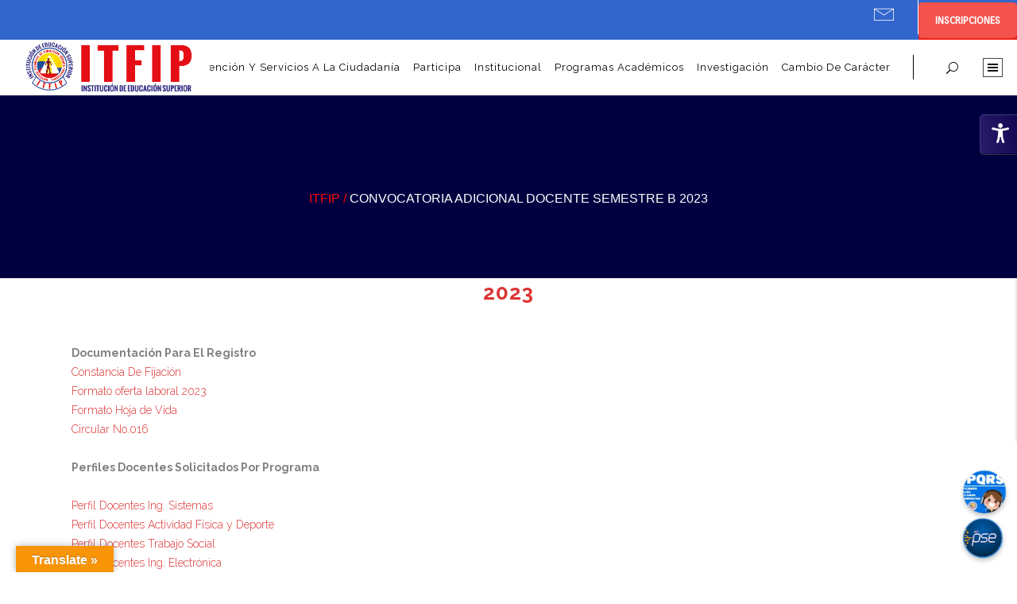

--- FILE ---
content_type: text/html; charset=UTF-8
request_url: https://itfip.edu.co/convocatoria-docente-b-2023/
body_size: 27661
content:
		<!DOCTYPE html>
<html lang="es">
<head>
	<meta charset="UTF-8" />

				
		<meta charset="UTF-8" />
        <link rel="profile" href="https://gmpg.org/xfn/11" />
        <link rel="pingback" href="https://itfip.edu.co/xmlrpc.php" />

	            <meta name="viewport" content="width=device-width,initial-scale=1,user-scalable=no">
        			
						
					
				
		
			
	
	<title>ITFIP | CONVOCATORIA ADICIONAL DOCENTE SEMESTRE B 2023</title>
<meta name='robots' content='max-image-preview:large' />
<link rel='dns-prefetch' href='//translate.google.com' />
<link rel='dns-prefetch' href='//www.google.com' />
<link rel='dns-prefetch' href='//fonts.googleapis.com' />
<link rel="alternate" type="application/rss+xml" title="ITFIP &raquo; Feed" href="https://itfip.edu.co/feed/" />
<link rel="alternate" type="application/rss+xml" title="ITFIP &raquo; Feed de los comentarios" href="https://itfip.edu.co/comments/feed/" />
<script type="text/javascript">
window._wpemojiSettings = {"baseUrl":"https:\/\/s.w.org\/images\/core\/emoji\/14.0.0\/72x72\/","ext":".png","svgUrl":"https:\/\/s.w.org\/images\/core\/emoji\/14.0.0\/svg\/","svgExt":".svg","source":{"concatemoji":"https:\/\/itfip.edu.co\/wp-includes\/js\/wp-emoji-release.min.js?ver=6.1.9"}};
/*! This file is auto-generated */
!function(e,a,t){var n,r,o,i=a.createElement("canvas"),p=i.getContext&&i.getContext("2d");function s(e,t){var a=String.fromCharCode,e=(p.clearRect(0,0,i.width,i.height),p.fillText(a.apply(this,e),0,0),i.toDataURL());return p.clearRect(0,0,i.width,i.height),p.fillText(a.apply(this,t),0,0),e===i.toDataURL()}function c(e){var t=a.createElement("script");t.src=e,t.defer=t.type="text/javascript",a.getElementsByTagName("head")[0].appendChild(t)}for(o=Array("flag","emoji"),t.supports={everything:!0,everythingExceptFlag:!0},r=0;r<o.length;r++)t.supports[o[r]]=function(e){if(p&&p.fillText)switch(p.textBaseline="top",p.font="600 32px Arial",e){case"flag":return s([127987,65039,8205,9895,65039],[127987,65039,8203,9895,65039])?!1:!s([55356,56826,55356,56819],[55356,56826,8203,55356,56819])&&!s([55356,57332,56128,56423,56128,56418,56128,56421,56128,56430,56128,56423,56128,56447],[55356,57332,8203,56128,56423,8203,56128,56418,8203,56128,56421,8203,56128,56430,8203,56128,56423,8203,56128,56447]);case"emoji":return!s([129777,127995,8205,129778,127999],[129777,127995,8203,129778,127999])}return!1}(o[r]),t.supports.everything=t.supports.everything&&t.supports[o[r]],"flag"!==o[r]&&(t.supports.everythingExceptFlag=t.supports.everythingExceptFlag&&t.supports[o[r]]);t.supports.everythingExceptFlag=t.supports.everythingExceptFlag&&!t.supports.flag,t.DOMReady=!1,t.readyCallback=function(){t.DOMReady=!0},t.supports.everything||(n=function(){t.readyCallback()},a.addEventListener?(a.addEventListener("DOMContentLoaded",n,!1),e.addEventListener("load",n,!1)):(e.attachEvent("onload",n),a.attachEvent("onreadystatechange",function(){"complete"===a.readyState&&t.readyCallback()})),(e=t.source||{}).concatemoji?c(e.concatemoji):e.wpemoji&&e.twemoji&&(c(e.twemoji),c(e.wpemoji)))}(window,document,window._wpemojiSettings);
</script>
<style type="text/css">
img.wp-smiley,
img.emoji {
	display: inline !important;
	border: none !important;
	box-shadow: none !important;
	height: 1em !important;
	width: 1em !important;
	margin: 0 0.07em !important;
	vertical-align: -0.1em !important;
	background: none !important;
	padding: 0 !important;
}
</style>
	<link rel='stylesheet' id='chaty-front-css-css' href='https://itfip.edu.co/wp-content/plugins/chaty-pro/css/chaty-front.min.css?ver=1682007502' type='text/css' media='all' />
<style id='chaty-front-css-inline-css' type='text/css'>
.chaty-widget-css #wechat-qr-code{right: 70px; left:auto;}.chaty-widget-css .chaty-widget, .chaty-widget-css .chaty-widget .get, .chaty-widget-css .chaty-widget .get a { width: 58px; }.chaty-widget-css .facustom-icon { width: 50px; line-height: 50px; height: 50px; font-size: 25px; }.chaty-widget-css img { width: 50px; line-height: 50px; height: 50px; object-fit: cover; }.chaty-widget-css .i-trigger .chaty-widget-i-title {color:#333333 !important; background:#ffffff !important;}.chaty-widget-css .i-trigger .chaty-widget-i-title p {color:#333333 !important; }.chaty-widget-css .i-trigger .chaty-widget-i:not(.no-tooltip):before { border-color: transparent transparent transparent #ffffff !important;}.chaty-widget-css.chaty-widget.chaty-widget-is-right .i-trigger .chaty-widget-i:not(.no-tooltip):before { border-color: transparent #ffffff transparent transparent !important;}.chaty-widget-css .facustom-icon.chaty-btn-link {background-color: #1E88E5}.chaty-widget-css .chaty-link .color-element {fill: #1E88E5}.chaty-widget-css .chaty-link a {background: #1E88E5}.chaty-widget-css_1 #wechat-qr-code{right: 74px; left:auto;}.chaty-widget-css_1 .chaty-widget, .chaty-widget-css_1 .chaty-widget .get, .chaty-widget-css_1 .chaty-widget .get a { width: 62px; }.chaty-widget-css_1 .facustom-icon { width: 54px; line-height: 54px; height: 54px; font-size: 27px; }.chaty-widget-css_1 img { width: 54px; line-height: 54px; height: 54px; object-fit: cover; }.chaty-widget-css_1 .i-trigger .chaty-widget-i-title {color:Button action !important; background:Button action !important;}.chaty-widget-css_1 .i-trigger .chaty-widget-i-title p {color:Button action !important; }.chaty-widget-css_1 .i-trigger .chaty-widget-i:not(.no-tooltip):before { border-color: transparent transparent transparent Button action !important;}.chaty-widget-css_1.chaty-widget.chaty-widget-is-right .i-trigger .chaty-widget-i:not(.no-tooltip):before { border-color: transparent Button action transparent transparent !important;}.chaty-widget-css_1 .facustom-icon.chaty-btn-link {background-color: #1E88E5}.chaty-widget-css_1 .chaty-link .color-element {fill: #1E88E5}.chaty-widget-css_1 .chaty-link a {background: #1E88E5}
</style>
<link rel='stylesheet' id='wp-block-library-css' href='https://itfip.edu.co/wp-includes/css/dist/block-library/style.min.css?ver=6.1.9' type='text/css' media='all' />
<link rel='stylesheet' id='hashabr-block-style-css' href='https://itfip.edu.co/wp-content/plugins/hashbar-wp-notification-bar/blocks/src/assets/css/style-index.css?ver=1.4.3' type='text/css' media='all' />
<link rel='stylesheet' id='classic-theme-styles-css' href='https://itfip.edu.co/wp-includes/css/classic-themes.min.css?ver=1' type='text/css' media='all' />
<style id='global-styles-inline-css' type='text/css'>
body{--wp--preset--color--black: #000000;--wp--preset--color--cyan-bluish-gray: #abb8c3;--wp--preset--color--white: #ffffff;--wp--preset--color--pale-pink: #f78da7;--wp--preset--color--vivid-red: #cf2e2e;--wp--preset--color--luminous-vivid-orange: #ff6900;--wp--preset--color--luminous-vivid-amber: #fcb900;--wp--preset--color--light-green-cyan: #7bdcb5;--wp--preset--color--vivid-green-cyan: #00d084;--wp--preset--color--pale-cyan-blue: #8ed1fc;--wp--preset--color--vivid-cyan-blue: #0693e3;--wp--preset--color--vivid-purple: #9b51e0;--wp--preset--gradient--vivid-cyan-blue-to-vivid-purple: linear-gradient(135deg,rgba(6,147,227,1) 0%,rgb(155,81,224) 100%);--wp--preset--gradient--light-green-cyan-to-vivid-green-cyan: linear-gradient(135deg,rgb(122,220,180) 0%,rgb(0,208,130) 100%);--wp--preset--gradient--luminous-vivid-amber-to-luminous-vivid-orange: linear-gradient(135deg,rgba(252,185,0,1) 0%,rgba(255,105,0,1) 100%);--wp--preset--gradient--luminous-vivid-orange-to-vivid-red: linear-gradient(135deg,rgba(255,105,0,1) 0%,rgb(207,46,46) 100%);--wp--preset--gradient--very-light-gray-to-cyan-bluish-gray: linear-gradient(135deg,rgb(238,238,238) 0%,rgb(169,184,195) 100%);--wp--preset--gradient--cool-to-warm-spectrum: linear-gradient(135deg,rgb(74,234,220) 0%,rgb(151,120,209) 20%,rgb(207,42,186) 40%,rgb(238,44,130) 60%,rgb(251,105,98) 80%,rgb(254,248,76) 100%);--wp--preset--gradient--blush-light-purple: linear-gradient(135deg,rgb(255,206,236) 0%,rgb(152,150,240) 100%);--wp--preset--gradient--blush-bordeaux: linear-gradient(135deg,rgb(254,205,165) 0%,rgb(254,45,45) 50%,rgb(107,0,62) 100%);--wp--preset--gradient--luminous-dusk: linear-gradient(135deg,rgb(255,203,112) 0%,rgb(199,81,192) 50%,rgb(65,88,208) 100%);--wp--preset--gradient--pale-ocean: linear-gradient(135deg,rgb(255,245,203) 0%,rgb(182,227,212) 50%,rgb(51,167,181) 100%);--wp--preset--gradient--electric-grass: linear-gradient(135deg,rgb(202,248,128) 0%,rgb(113,206,126) 100%);--wp--preset--gradient--midnight: linear-gradient(135deg,rgb(2,3,129) 0%,rgb(40,116,252) 100%);--wp--preset--duotone--dark-grayscale: url('#wp-duotone-dark-grayscale');--wp--preset--duotone--grayscale: url('#wp-duotone-grayscale');--wp--preset--duotone--purple-yellow: url('#wp-duotone-purple-yellow');--wp--preset--duotone--blue-red: url('#wp-duotone-blue-red');--wp--preset--duotone--midnight: url('#wp-duotone-midnight');--wp--preset--duotone--magenta-yellow: url('#wp-duotone-magenta-yellow');--wp--preset--duotone--purple-green: url('#wp-duotone-purple-green');--wp--preset--duotone--blue-orange: url('#wp-duotone-blue-orange');--wp--preset--font-size--small: 13px;--wp--preset--font-size--medium: 20px;--wp--preset--font-size--large: 36px;--wp--preset--font-size--x-large: 42px;--wp--preset--spacing--20: 0.44rem;--wp--preset--spacing--30: 0.67rem;--wp--preset--spacing--40: 1rem;--wp--preset--spacing--50: 1.5rem;--wp--preset--spacing--60: 2.25rem;--wp--preset--spacing--70: 3.38rem;--wp--preset--spacing--80: 5.06rem;}:where(.is-layout-flex){gap: 0.5em;}body .is-layout-flow > .alignleft{float: left;margin-inline-start: 0;margin-inline-end: 2em;}body .is-layout-flow > .alignright{float: right;margin-inline-start: 2em;margin-inline-end: 0;}body .is-layout-flow > .aligncenter{margin-left: auto !important;margin-right: auto !important;}body .is-layout-constrained > .alignleft{float: left;margin-inline-start: 0;margin-inline-end: 2em;}body .is-layout-constrained > .alignright{float: right;margin-inline-start: 2em;margin-inline-end: 0;}body .is-layout-constrained > .aligncenter{margin-left: auto !important;margin-right: auto !important;}body .is-layout-constrained > :where(:not(.alignleft):not(.alignright):not(.alignfull)){max-width: var(--wp--style--global--content-size);margin-left: auto !important;margin-right: auto !important;}body .is-layout-constrained > .alignwide{max-width: var(--wp--style--global--wide-size);}body .is-layout-flex{display: flex;}body .is-layout-flex{flex-wrap: wrap;align-items: center;}body .is-layout-flex > *{margin: 0;}:where(.wp-block-columns.is-layout-flex){gap: 2em;}.has-black-color{color: var(--wp--preset--color--black) !important;}.has-cyan-bluish-gray-color{color: var(--wp--preset--color--cyan-bluish-gray) !important;}.has-white-color{color: var(--wp--preset--color--white) !important;}.has-pale-pink-color{color: var(--wp--preset--color--pale-pink) !important;}.has-vivid-red-color{color: var(--wp--preset--color--vivid-red) !important;}.has-luminous-vivid-orange-color{color: var(--wp--preset--color--luminous-vivid-orange) !important;}.has-luminous-vivid-amber-color{color: var(--wp--preset--color--luminous-vivid-amber) !important;}.has-light-green-cyan-color{color: var(--wp--preset--color--light-green-cyan) !important;}.has-vivid-green-cyan-color{color: var(--wp--preset--color--vivid-green-cyan) !important;}.has-pale-cyan-blue-color{color: var(--wp--preset--color--pale-cyan-blue) !important;}.has-vivid-cyan-blue-color{color: var(--wp--preset--color--vivid-cyan-blue) !important;}.has-vivid-purple-color{color: var(--wp--preset--color--vivid-purple) !important;}.has-black-background-color{background-color: var(--wp--preset--color--black) !important;}.has-cyan-bluish-gray-background-color{background-color: var(--wp--preset--color--cyan-bluish-gray) !important;}.has-white-background-color{background-color: var(--wp--preset--color--white) !important;}.has-pale-pink-background-color{background-color: var(--wp--preset--color--pale-pink) !important;}.has-vivid-red-background-color{background-color: var(--wp--preset--color--vivid-red) !important;}.has-luminous-vivid-orange-background-color{background-color: var(--wp--preset--color--luminous-vivid-orange) !important;}.has-luminous-vivid-amber-background-color{background-color: var(--wp--preset--color--luminous-vivid-amber) !important;}.has-light-green-cyan-background-color{background-color: var(--wp--preset--color--light-green-cyan) !important;}.has-vivid-green-cyan-background-color{background-color: var(--wp--preset--color--vivid-green-cyan) !important;}.has-pale-cyan-blue-background-color{background-color: var(--wp--preset--color--pale-cyan-blue) !important;}.has-vivid-cyan-blue-background-color{background-color: var(--wp--preset--color--vivid-cyan-blue) !important;}.has-vivid-purple-background-color{background-color: var(--wp--preset--color--vivid-purple) !important;}.has-black-border-color{border-color: var(--wp--preset--color--black) !important;}.has-cyan-bluish-gray-border-color{border-color: var(--wp--preset--color--cyan-bluish-gray) !important;}.has-white-border-color{border-color: var(--wp--preset--color--white) !important;}.has-pale-pink-border-color{border-color: var(--wp--preset--color--pale-pink) !important;}.has-vivid-red-border-color{border-color: var(--wp--preset--color--vivid-red) !important;}.has-luminous-vivid-orange-border-color{border-color: var(--wp--preset--color--luminous-vivid-orange) !important;}.has-luminous-vivid-amber-border-color{border-color: var(--wp--preset--color--luminous-vivid-amber) !important;}.has-light-green-cyan-border-color{border-color: var(--wp--preset--color--light-green-cyan) !important;}.has-vivid-green-cyan-border-color{border-color: var(--wp--preset--color--vivid-green-cyan) !important;}.has-pale-cyan-blue-border-color{border-color: var(--wp--preset--color--pale-cyan-blue) !important;}.has-vivid-cyan-blue-border-color{border-color: var(--wp--preset--color--vivid-cyan-blue) !important;}.has-vivid-purple-border-color{border-color: var(--wp--preset--color--vivid-purple) !important;}.has-vivid-cyan-blue-to-vivid-purple-gradient-background{background: var(--wp--preset--gradient--vivid-cyan-blue-to-vivid-purple) !important;}.has-light-green-cyan-to-vivid-green-cyan-gradient-background{background: var(--wp--preset--gradient--light-green-cyan-to-vivid-green-cyan) !important;}.has-luminous-vivid-amber-to-luminous-vivid-orange-gradient-background{background: var(--wp--preset--gradient--luminous-vivid-amber-to-luminous-vivid-orange) !important;}.has-luminous-vivid-orange-to-vivid-red-gradient-background{background: var(--wp--preset--gradient--luminous-vivid-orange-to-vivid-red) !important;}.has-very-light-gray-to-cyan-bluish-gray-gradient-background{background: var(--wp--preset--gradient--very-light-gray-to-cyan-bluish-gray) !important;}.has-cool-to-warm-spectrum-gradient-background{background: var(--wp--preset--gradient--cool-to-warm-spectrum) !important;}.has-blush-light-purple-gradient-background{background: var(--wp--preset--gradient--blush-light-purple) !important;}.has-blush-bordeaux-gradient-background{background: var(--wp--preset--gradient--blush-bordeaux) !important;}.has-luminous-dusk-gradient-background{background: var(--wp--preset--gradient--luminous-dusk) !important;}.has-pale-ocean-gradient-background{background: var(--wp--preset--gradient--pale-ocean) !important;}.has-electric-grass-gradient-background{background: var(--wp--preset--gradient--electric-grass) !important;}.has-midnight-gradient-background{background: var(--wp--preset--gradient--midnight) !important;}.has-small-font-size{font-size: var(--wp--preset--font-size--small) !important;}.has-medium-font-size{font-size: var(--wp--preset--font-size--medium) !important;}.has-large-font-size{font-size: var(--wp--preset--font-size--large) !important;}.has-x-large-font-size{font-size: var(--wp--preset--font-size--x-large) !important;}
.wp-block-navigation a:where(:not(.wp-element-button)){color: inherit;}
:where(.wp-block-columns.is-layout-flex){gap: 2em;}
.wp-block-pullquote{font-size: 1.5em;line-height: 1.6;}
</style>
<link rel='stylesheet' id='admin-style-css' href='https://itfip.edu.co/wp-content/plugins/accessibility/assets//css/admin-style.css?ver=1.0.6' type='text/css' media='all' />
<link rel='stylesheet' id='contact-form-7-css' href='https://itfip.edu.co/wp-content/plugins/contact-form-7/includes/css/styles.css?ver=5.1.6' type='text/css' media='all' />
<style id='contact-form-7-inline-css' type='text/css'>
.wpcf7 .wpcf7-recaptcha iframe {margin-bottom: 0;}.wpcf7 .wpcf7-recaptcha[data-align="center"] > div {margin: 0 auto;}.wpcf7 .wpcf7-recaptcha[data-align="right"] > div {margin: 0 0 0 auto;}
</style>
<link rel='stylesheet' id='wpcdt-public-css-css' href='https://itfip.edu.co/wp-content/plugins/countdown-timer-ultimate/assets/css/wpcdt-public.css?ver=2.6' type='text/css' media='all' />
<link rel='stylesheet' id='eesflf-plugin-css-css' href='https://itfip.edu.co/wp-content/plugins/ee-simple-file-list-folders/eeSFLF_styles.css?ver=1.1.1' type='text/css' media='all' />
<link rel='stylesheet' id='ee-simple-file-list-search-css-css' href='https://itfip.edu.co/wp-content/plugins/ee-simple-file-list-search/css/eeSFLS_styles.css?ver=1.1.1' type='text/css' media='all' />
<link rel='stylesheet' id='ee-simple-file-list-search-date-picker-css-css' href='https://itfip.edu.co/wp-content/plugins/ee-simple-file-list-search/datepicker/jquery-ui.min.css?ver=1.1.1' type='text/css' media='all' />
<link rel='stylesheet' id='ee-simple-file-list-search-date-picker-theme-css-css' href='https://itfip.edu.co/wp-content/plugins/ee-simple-file-list-search/datepicker/jquery-ui.theme.min.css?ver=1.1.1' type='text/css' media='all' />
<link rel='stylesheet' id='google-language-translator-css' href='https://itfip.edu.co/wp-content/plugins/google-language-translator/css/style.css?ver=6.0.20' type='text/css' media='' />
<link rel='stylesheet' id='glt-toolbar-styles-css' href='https://itfip.edu.co/wp-content/plugins/google-language-translator/css/toolbar.css?ver=6.0.20' type='text/css' media='' />
<link rel='stylesheet' id='hashbar-frontend-css' href='https://itfip.edu.co/wp-content/plugins/hashbar-wp-notification-bar/assets/css/frontend.css?ver=1.4.3' type='text/css' media='all' />
<link rel='stylesheet' id='ee-simple-file-list-css-css' href='https://itfip.edu.co/wp-content/plugins/simple-file-list/css/eeStyles.css?ver=2' type='text/css' media='all' />
<link rel='stylesheet' id='wppopups-base-css' href='https://itfip.edu.co/wp-content/plugins/wp-popups-lite/src/assets/css/wppopups-base.css?ver=2.1.5.5' type='text/css' media='all' />
<link rel='stylesheet' id='moose-elated-default-style-css' href='https://itfip.edu.co/wp-content/themes/moose/style.css?ver=6.1.9' type='text/css' media='all' />
<link rel='stylesheet' id='mediaelement-css' href='https://itfip.edu.co/wp-includes/js/mediaelement/mediaelementplayer-legacy.min.css?ver=4.2.17' type='text/css' media='all' />
<link rel='stylesheet' id='wp-mediaelement-css' href='https://itfip.edu.co/wp-includes/js/mediaelement/wp-mediaelement.min.css?ver=6.1.9' type='text/css' media='all' />
<link rel='stylesheet' id='moose-elated-stylesheet-css' href='https://itfip.edu.co/wp-content/themes/moose/css/stylesheet.css?ver=6.1.9' type='text/css' media='all' />
<link rel='stylesheet' id='moose-elated-print-stylesheet-css' href='https://itfip.edu.co/wp-content/themes/moose/css/print.css?ver=6.1.9' type='text/css' media='all' />
<link rel='stylesheet' id='moose-elated-blog-css' href='https://itfip.edu.co/wp-content/themes/moose/css/blog.css?ver=6.1.9' type='text/css' media='all' />
<link rel='stylesheet' id='moose-elated-font_awesome-css' href='https://itfip.edu.co/wp-content/themes/moose/css/font-awesome/css/font-awesome.min.css?ver=6.1.9' type='text/css' media='all' />
<link rel='stylesheet' id='moose-elated-font_elegant-css' href='https://itfip.edu.co/wp-content/themes/moose/css/elegant-icons/style.min.css?ver=6.1.9' type='text/css' media='all' />
<link rel='stylesheet' id='moose-elated-ion_icons-css' href='https://itfip.edu.co/wp-content/themes/moose/css/ion-icons/css/ionicons.min.css?ver=6.1.9' type='text/css' media='all' />
<link rel='stylesheet' id='moose-elated-linea_icons-css' href='https://itfip.edu.co/wp-content/themes/moose/css/linea-icons/style.css?ver=6.1.9' type='text/css' media='all' />
<link rel='stylesheet' id='moose-elated-simple_line_icons-css' href='https://itfip.edu.co/wp-content/themes/moose/css/simple-line-icons/simple-line-icons.css?ver=6.1.9' type='text/css' media='all' />
<link rel='stylesheet' id='moose-elated-dripicons-css' href='https://itfip.edu.co/wp-content/themes/moose/css/dripicons/dripicons.css?ver=6.1.9' type='text/css' media='all' />
<link rel='stylesheet' id='moose-elated-responsive-css' href='https://itfip.edu.co/wp-content/themes/moose/css/responsive.min.css?ver=6.1.9' type='text/css' media='all' />
<link rel='stylesheet' id='moose-elated-style-dynamic-responsive-css' href='https://itfip.edu.co/wp-content/themes/moose/css/style_dynamic_responsive_callback.php?ver=6.1.9' type='text/css' media='all' />
<style id='moose-elated-style-dynamic-responsive-inline-css' type='text/css'>
@media only screen and (max-width: 1200px){
 nav.main_menu > ul > li > a span.item_inner {
   padding: 0 12px;
 }
}

.eltd-info-card-slider-pagination {
    padding: 10px 0 30px !important;
}

.single_image_shader_landing .vc_single_image-wrapper {
    position: relative;
    overflow: hidden;
}

.single_image_shader_landing .vc_single_image-wrapper:after {
    content: '';
    position: absolute;
    width: 0;
    height: 0;
    right: -450px;
    border-bottom: 750px solid transparent;
    border-right: 450px solid rgba(255,255,255,0.4);
    -webkit-transition:right .4s cubic-bezier(0.24, 0.91, 0.36, 1);
    transition:right .4s cubic-bezier(0.24, 0.91, 0.36, 1);
}

.single_image_shader_landing .vc_single_image-wrapper:hover:after {
    right: 0;
}

@media only screen and (max-width: 768px) {
  .single_image_shader_landing .vc_single_image-wrapper:after {    
    border-bottom-width: 450px;    
    border-right-width: 300px;    
    right: -300px;
  }
}

@media only screen and (max-width: 600px) {
  .single_image_shader_landing .vc_single_image-wrapper:after {    
    border-bottom-width: 350px;    
    border-right-width: 200px;    
    right: -200px;
  }
}
.moose{fill:none;stroke:#F27055;stroke-width:3;stroke-miterlimit:10;}

.moose1{fill:none;stroke:#fff;stroke-width:2;stroke-miterlimit:10;}

.moose2{fill:none;stroke:#E5735C;stroke-width:2;stroke-miterlimit:10;}

.moose3{fill:none;stroke:#E5735C;stroke-width:2;stroke-miterlimit:10;}

.moose4{fill:none;stroke:#E5735C;stroke-width:2;stroke-miterlimit:10;}

.moose5{fill:none;stroke:#fff;stroke-width:3;stroke-miterlimit:10;}
</style>
<link rel='stylesheet' id='moose-elated-style-dynamic-css' href='https://itfip.edu.co/wp-content/themes/moose/css/style_dynamic_callback.php?ver=6.1.9' type='text/css' media='all' />
<link rel='stylesheet' id='js_composer_front-css' href='https://itfip.edu.co/wp-content/plugins/js_composer/assets/css/js_composer.min.css?ver=7.1' type='text/css' media='all' />
<link rel='stylesheet' id='moose-elated-webkit-css' href='https://itfip.edu.co/wp-content/themes/moose/css/webkit_stylesheet.css?ver=6.1.9' type='text/css' media='all' />
<link rel='stylesheet' id='moose_elated_google_fonts-css' href='https://fonts.googleapis.com/css?family=Raleway%3A100%2C100italic%2C200%2C200italic%2C300%2C300italic%2C400%2C400italic%2C500%2C500italic%2C600%2C600italic%2C700%2C700italic%2C800%2C800italic%2C900%2C900italic%7CMarck+Script%3A100%2C100italic%2C200%2C200italic%2C300%2C300italic%2C400%2C400italic%2C500%2C500italic%2C600%2C600italic%2C700%2C700italic%2C800%2C800italic%2C900%2C900italic%7CMontserrat%3A100%2C100italic%2C200%2C200italic%2C300%2C300italic%2C400%2C400italic%2C500%2C500italic%2C600%2C600italic%2C700%2C700italic%2C800%2C800italic%2C900%2C900italic%7CRaleway%3A100%2C100italic%2C200%2C200italic%2C300%2C300italic%2C400%2C400italic%2C500%2C500italic%2C600%2C600italic%2C700%2C700italic%2C800%2C800italic%2C900%2C900italic%7COrienta%3A100%2C100italic%2C200%2C200italic%2C300%2C300italic%2C400%2C400italic%2C500%2C500italic%2C600%2C600italic%2C700%2C700italic%2C800%2C800italic%2C900%2C900italic%7CMarck+Script%3A100%2C100italic%2C200%2C200italic%2C300%2C300italic%2C400%2C400italic%2C500%2C500italic%2C600%2C600italic%2C700%2C700italic%2C800%2C800italic%2C900%2C900italic%7CMontserrat%3A100%2C100italic%2C200%2C200italic%2C300%2C300italic%2C400%2C400italic%2C500%2C500italic%2C600%2C600italic%2C700%2C700italic%2C800%2C800italic%2C900%2C900italic%7CSumana%3A100%2C100italic%2C200%2C200italic%2C300%2C300italic%2C400%2C400italic%2C500%2C500italic%2C600%2C600italic%2C700%2C700italic%2C800%2C800italic%2C900%2C900italic%7CLustria%3A100%2C100italic%2C200%2C200italic%2C300%2C300italic%2C400%2C400italic%2C500%2C500italic%2C600%2C600italic%2C700%2C700italic%2C800%2C800italic%2C900%2C900italic&#038;subset=latin%2Clatin-ext&#038;ver=1.0.0' type='text/css' media='all' />
<link rel='stylesheet' id='simple-social-icons-font-css' href='https://itfip.edu.co/wp-content/plugins/simple-social-icons/css/style.css?ver=3.0.2' type='text/css' media='all' />
<link rel='stylesheet' id='simcal-qtip-css' href='https://itfip.edu.co/wp-content/plugins/google-calendar-events/assets/generated/vendor/jquery.qtip.min.css?ver=3.2.6' type='text/css' media='all' />
<link rel='stylesheet' id='simcal-default-calendar-grid-css' href='https://itfip.edu.co/wp-content/plugins/google-calendar-events/assets/generated/default-calendar-grid.min.css?ver=3.2.6' type='text/css' media='all' />
<link rel='stylesheet' id='simcal-default-calendar-list-css' href='https://itfip.edu.co/wp-content/plugins/google-calendar-events/assets/generated/default-calendar-list.min.css?ver=3.2.6' type='text/css' media='all' />
<link rel='stylesheet' id='abcfsl-staff-list-css' href='https://itfip.edu.co/wp-content/plugins/staff-list/css/staff-list.css?ver=1.7.3' type='text/css' media='all' />
<link rel='stylesheet' id='site-reviews-css' href='https://itfip.edu.co/wp-content/plugins/site-reviews/assets/styles/default.css?ver=6.11.8' type='text/css' media='all' />
<style id='site-reviews-inline-css' type='text/css'>
.glsr-star-empty,.glsr-star-rating--stars[class*=" s"]>span{background-image:url(https://itfip.edu.co/wp-content/plugins/site-reviews/assets/images/stars/default/star-empty.svg)!important}.glsr-field-is-invalid .glsr-star-rating--stars[class*=" s"]>span{background-image:url(https://itfip.edu.co/wp-content/plugins/site-reviews/assets/images/stars/default/star-error.svg)!important}.glsr-star-half{background-image:url(https://itfip.edu.co/wp-content/plugins/site-reviews/assets/images/stars/default/star-half.svg)!important}.glsr-star-full,.glsr-star-rating--stars[class*=" s"]>span.gl-active,.glsr-star-rating--stars[class*=" s"]>span.gl-active.gl-selected{background-image:url(https://itfip.edu.co/wp-content/plugins/site-reviews/assets/images/stars/default/star-full.svg)!important}

</style>
<script type='text/javascript' src='https://itfip.edu.co/wp-includes/js/jquery/jquery.min.js?ver=3.6.1' id='jquery-core-js'></script>
<script type='text/javascript' src='https://itfip.edu.co/wp-includes/js/jquery/jquery-migrate.min.js?ver=3.3.2' id='jquery-migrate-js'></script>
<script type='text/javascript' id='chaty-pro-front-end-js-extra'>
/* <![CDATA[ */
var chaty_settings = {"chaty_widgets":[{"has_date_setting":0,"date_utc_diff":0,"chaty_start_time":"","chaty_end_time":"","isPRO":1,"cht_cta_text_color":"#333333","cht_cta_bg_color":"#ffffff","click_setting":"click","pending_messages":"off","number_of_messages":"1","number_bg_color":"#dd0000","number_color":"#ffffff","position":"right","pos_side":"right","bot":"10","side":"10","device":"desktop_active mobile_active","color":"#a886cd","rgb_color":"168,134,205","widget_size":"50","widget_type":"chat-base","custom_css":"","widget_img":"","cta":"","active":"true","close_text":"Hide","analytics":"off","save_user_clicks":0,"close_img":"","is_mobile":0,"ajax_url":"https:\/\/itfip.edu.co\/wp-admin\/admin-ajax.php","animation_class":"waggle","time_trigger":"yes","trigger_time":"0","exit_intent":"no","on_page_scroll":"no","page_scroll":"0","gmt":"","display_conditions":0,"display_rules":[],"display_state":"click","has_close_button":"yes","countries":[],"widget_index":"","widget_nonce":"76137b0a76","mode":"vertical","social":[{"val":"https:\/\/www.zonapagos.com\/t_itfip\/pagos.asp","default_icon":"<svg aria-hidden=\"true\" class=\"ico_d \" width=\"39\" height=\"39\" viewBox=\"0 0 39 39\" fill=\"none\" xmlns=\"http:\/\/www.w3.org\/2000\/svg\" style=\"transform: rotate(0deg);\"><circle class=\"color-element\" cx=\"19.4395\" cy=\"19.4395\" r=\"19.4395\" fill=\"#1E88E5\"\/><mask id=\"path-2-outside-1\" maskUnits=\"userSpaceOnUse\" x=\"-1\" y=\"-1\" width=\"13\" height=\"14\" fill=\"black\"><rect fill=\"white\" x=\"-1\" y=\"-1\" width=\"13\" height=\"14\"\/><path fill-rule=\"evenodd\" clip-rule=\"evenodd\" d=\"M9.10658 1.73537C9.10658 1.73537 9.10658 1.73538 9.10659 1.73538L9.93879 2.58495C9.9388 2.58495 9.9388 2.58495 9.9388 2.58496C9.99645 2.64381 10.0508 2.70475 10.1019 2.76754C10.3002 3.0113 10.6804 3.07698 10.9003 2.85252C11.0424 2.70754 11.0721 2.4836 10.9533 2.31904C10.849 2.17452 10.7327 2.03614 10.6046 1.90532C10.6046 1.9053 10.6046 1.90529 10.6045 1.90528L9.77236 1.05572C9.77236 1.05572 9.77235 1.05572 9.77235 1.05572C8.39351 -0.351905 6.15792 -0.351905 4.77907 1.05571C4.77907 1.05572 4.77907 1.05572 4.77906 1.05572L1.03414 4.87877C1.03413 4.87878 1.03413 4.87878 1.03413 4.87878C-0.344706 6.2864 -0.34471 8.56858 1.03412 9.9762C1.03413 9.97621 1.03414 9.97622 1.03415 9.97623L1.86633 10.8258C1.86634 10.8258 1.86635 10.8258 1.86636 10.8258C3.24521 12.2334 5.48072 12.2334 6.85962 10.8258C6.85963 10.8258 6.85964 10.8258 6.85964 10.8258L9.28893 8.34581C9.47006 8.1609 9.47006 7.86509 9.28893 7.68018C9.10243 7.48979 8.79591 7.48979 8.60942 7.68018L6.19386 10.1461C6.19386 10.1461 6.19386 10.1461 6.19386 10.1461C5.1827 11.1784 3.54326 11.1784 2.53215 10.1461C2.53213 10.1461 2.53211 10.1461 2.53209 10.1461L1.69991 9.29657C1.69991 9.29657 1.6999 9.29656 1.6999 9.29655C0.688737 8.2643 0.688739 6.59069 1.6999 5.55844C1.6999 5.55843 1.69991 5.55843 1.69991 5.55843L5.44484 1.73538C5.44484 1.73538 5.44484 1.73537 5.44484 1.73537C6.45601 0.703119 8.09541 0.703118 9.10658 1.73537Z\"\/><\/mask><path fill-rule=\"evenodd\" clip-rule=\"evenodd\" d=\"M9.10658 1.73537C9.10658 1.73537 9.10658 1.73538 9.10659 1.73538L9.93879 2.58495C9.9388 2.58495 9.9388 2.58495 9.9388 2.58496C9.99645 2.64381 10.0508 2.70475 10.1019 2.76754C10.3002 3.0113 10.6804 3.07698 10.9003 2.85252C11.0424 2.70754 11.0721 2.4836 10.9533 2.31904C10.849 2.17452 10.7327 2.03614 10.6046 1.90532C10.6046 1.9053 10.6046 1.90529 10.6045 1.90528L9.77236 1.05572C9.77236 1.05572 9.77235 1.05572 9.77235 1.05572C8.39351 -0.351905 6.15792 -0.351905 4.77907 1.05571C4.77907 1.05572 4.77907 1.05572 4.77906 1.05572L1.03414 4.87877C1.03413 4.87878 1.03413 4.87878 1.03413 4.87878C-0.344706 6.2864 -0.34471 8.56858 1.03412 9.9762C1.03413 9.97621 1.03414 9.97622 1.03415 9.97623L1.86633 10.8258C1.86634 10.8258 1.86635 10.8258 1.86636 10.8258C3.24521 12.2334 5.48072 12.2334 6.85962 10.8258C6.85963 10.8258 6.85964 10.8258 6.85964 10.8258L9.28893 8.34581C9.47006 8.1609 9.47006 7.86509 9.28893 7.68018C9.10243 7.48979 8.79591 7.48979 8.60942 7.68018L6.19386 10.1461C6.19386 10.1461 6.19386 10.1461 6.19386 10.1461C5.1827 11.1784 3.54326 11.1784 2.53215 10.1461C2.53213 10.1461 2.53211 10.1461 2.53209 10.1461L1.69991 9.29657C1.69991 9.29657 1.6999 9.29656 1.6999 9.29655C0.688737 8.2643 0.688739 6.59069 1.6999 5.55844C1.6999 5.55843 1.69991 5.55843 1.69991 5.55843L5.44484 1.73538C5.44484 1.73538 5.44484 1.73537 5.44484 1.73537C6.45601 0.703119 8.09541 0.703118 9.10658 1.73537Z\" transform=\"translate(9.95154 16.0478)\" fill=\"white\"\/><path d=\"M5.44484 1.73538L5.23053 1.52545L5.44484 1.73538ZM5.44484 1.73537L5.23053 1.52544L5.44484 1.73537ZM1.6999 5.55844L1.48559 5.3485L1.6999 5.55844ZM1.69991 5.55843L1.91422 5.76836L1.69991 5.55843ZM1.69991 9.29657L1.91422 9.08664L1.69991 9.29657ZM1.6999 9.29655L1.91421 9.08662L1.6999 9.29655ZM2.53215 10.1461L2.31784 10.3561L2.53215 10.1461ZM2.53209 10.1461L2.31778 10.356L2.53209 10.1461ZM6.19386 10.1461L5.97955 9.93618L6.19386 10.1461ZM6.19386 10.1461L6.40817 10.356L6.19386 10.1461ZM8.60942 7.68018L8.82373 7.89011L8.60942 7.68018ZM9.28893 8.34581L9.07462 8.13588L9.28893 8.34581ZM6.85962 10.8258L6.64532 10.6158L6.85962 10.8258ZM6.85964 10.8258L7.07395 11.0357L6.85964 10.8258ZM1.86633 10.8258L2.08064 10.6158L1.86633 10.8258ZM1.86636 10.8258L2.08067 10.6159L1.86636 10.8258ZM1.03412 9.9762L1.24843 9.76628L1.03412 9.9762ZM1.03415 9.97623L0.819841 10.1862L1.03415 9.97623ZM1.03414 4.87877L0.819827 4.66884L1.03414 4.87877ZM1.03413 4.87878L1.24844 5.08871L1.03413 4.87878ZM4.77907 1.05571L4.99338 1.26564L4.77907 1.05571ZM4.77906 1.05572L4.99338 1.26565L4.77906 1.05572ZM9.77236 1.05572L9.55805 1.26565L9.77236 1.05572ZM9.77235 1.05572L9.98666 0.845785L9.77235 1.05572ZM10.6046 1.90532L10.8189 1.6954L10.6046 1.90532ZM10.6045 1.90528L10.8189 1.69535L10.6045 1.90528ZM10.9533 2.31904L10.7101 2.49464L10.9533 2.31904ZM10.1019 2.76754L9.86916 2.95685L10.1019 2.76754ZM9.10659 1.73538L9.3209 1.52545L9.10659 1.73538ZM9.10658 1.73537L8.89227 1.9453L9.10658 1.73537ZM9.93879 2.58495L10.1531 2.37502L9.93879 2.58495ZM9.9388 2.58496L10.1531 2.37503L9.9388 2.58496ZM10.1531 2.37502L9.3209 1.52545L8.89228 1.94531L9.72448 2.79488L10.1531 2.37502ZM10.3346 2.57823C10.2777 2.50832 10.2172 2.4405 10.1531 2.37503L9.72449 2.79488C9.77566 2.84713 9.82388 2.90119 9.86916 2.95685L10.3346 2.57823ZM11.1966 2.14344C11.0835 1.98684 10.9576 1.83698 10.8189 1.6954L10.3903 2.11524C10.5079 2.2353 10.6145 2.3622 10.7101 2.49464L11.1966 2.14344ZM10.8189 1.69535L9.98667 0.845789L9.55805 1.26565L10.3902 2.11521L10.8189 1.69535ZM9.98666 0.845785C8.49018 -0.681928 6.06124 -0.681928 4.56476 0.845784L4.99338 1.26564C6.25459 -0.0218819 8.29683 -0.0218814 9.55804 1.26565L9.98666 0.845785ZM4.56475 0.84579L0.819827 4.66884L1.24845 5.0887L4.99338 1.26565L4.56475 0.84579ZM0.819819 4.66885C-0.673269 6.1931 -0.673273 8.66187 0.819807 10.1861L1.24843 9.76628C-0.0161474 8.47529 -0.016144 6.37969 1.24844 5.08871L0.819819 4.66885ZM0.819841 10.1862L1.65203 11.0357L2.08064 10.6158L1.24846 9.7663L0.819841 10.1862ZM1.65205 11.0357C3.14854 12.5634 5.57739 12.5634 7.07393 11.0357L6.64532 10.6158C5.38405 11.9034 3.34188 11.9034 2.08067 10.6159L1.65205 11.0357ZM7.07395 11.0357L9.50324 8.55574L9.07462 8.13588L6.64533 10.6158L7.07395 11.0357ZM6.40817 10.356L8.82373 7.89011L8.39511 7.47025L5.97955 9.93618L6.40817 10.356ZM2.31784 10.3561C3.44659 11.5084 5.27938 11.5084 6.40817 10.356L5.97955 9.93618C5.08603 10.8483 3.63993 10.8483 2.74646 9.93621L2.31784 10.3561ZM1.48561 9.50651L2.31778 10.356L2.7464 9.93615L1.91422 9.08664L1.48561 9.50651ZM1.48559 5.3485C0.360176 6.49739 0.360173 8.35759 1.48559 9.50648L1.91421 9.08662C1.0173 8.171 1.0173 6.68399 1.91421 5.76837L1.48559 5.3485ZM5.23053 1.52545L1.4856 5.3485L1.91422 5.76836L5.65915 1.94531L5.23053 1.52545ZM9.32089 1.52544C8.19208 0.373095 6.35934 0.373096 5.23053 1.52544L5.65915 1.9453C6.55268 1.03314 7.99874 1.03314 8.89227 1.9453L9.32089 1.52544ZM5.65915 1.94531C5.65915 1.94531 5.65915 1.94531 5.65915 1.9453L5.23053 1.52544C5.23053 1.52544 5.23053 1.52544 5.23053 1.52545L5.65915 1.94531ZM1.91421 5.76837C1.91421 5.76837 1.91422 5.76836 1.91422 5.76836L1.4856 5.3485C1.4856 5.3485 1.48559 5.3485 1.48559 5.3485L1.91421 5.76837ZM1.91422 9.08664C1.91422 9.08663 1.91421 9.08663 1.91421 9.08662L1.48559 9.50648C1.48559 9.50649 1.4856 9.5065 1.48561 9.50651L1.91422 9.08664ZM2.74646 9.93621C2.74644 9.93619 2.74642 9.93617 2.7464 9.93615L2.31778 10.356C2.3178 10.356 2.31782 10.356 2.31784 10.3561L2.74646 9.93621ZM5.97955 9.93618C5.97955 9.93618 5.97955 9.93618 5.97955 9.93618L6.40817 10.356C6.40817 10.356 6.40817 10.356 6.40817 10.356L5.97955 9.93618ZM9.50324 7.47025C9.1991 7.15977 8.69924 7.15977 8.39511 7.47025L8.82373 7.89011C8.89259 7.81981 9.00576 7.81981 9.07462 7.89011L9.50324 7.47025ZM9.50324 8.55574C9.79862 8.25419 9.79862 7.77179 9.50324 7.47025L9.07462 7.89011C9.1415 7.95838 9.1415 8.0676 9.07462 8.13588L9.50324 8.55574ZM7.07393 11.0357C7.07394 11.0357 7.07395 11.0357 7.07395 11.0357L6.64533 10.6158C6.64533 10.6158 6.64532 10.6158 6.64532 10.6158L7.07393 11.0357ZM1.65203 11.0357C1.65203 11.0357 1.65204 11.0357 1.65205 11.0357L2.08067 10.6159C2.08066 10.6158 2.08065 10.6158 2.08064 10.6158L1.65203 11.0357ZM0.819807 10.1861C0.819819 10.1861 0.81983 10.1862 0.819841 10.1862L1.24846 9.7663C1.24845 9.76629 1.24844 9.76628 1.24843 9.76628L0.819807 10.1861ZM0.819827 4.66884C0.819824 4.66884 0.819822 4.66885 0.819819 4.66885L1.24844 5.08871C1.24844 5.08871 1.24845 5.08871 1.24845 5.0887L0.819827 4.66884ZM4.56476 0.845784C4.56476 0.845786 4.56476 0.845788 4.56475 0.84579L4.99338 1.26565C4.99338 1.26565 4.99338 1.26565 4.99338 1.26564L4.56476 0.845784ZM9.98667 0.845789C9.98667 0.845788 9.98666 0.845787 9.98666 0.845785L9.55804 1.26565C9.55804 1.26565 9.55804 1.26565 9.55805 1.26565L9.98667 0.845789ZM10.8189 1.6954C10.8189 1.69538 10.8189 1.69536 10.8189 1.69535L10.3902 2.11521C10.3902 2.11522 10.3903 2.11523 10.3903 2.11524L10.8189 1.6954ZM11.1146 3.06246C11.3462 2.82606 11.411 2.44051 11.1966 2.14344L10.7101 2.49464C10.7332 2.52669 10.7385 2.58902 10.686 2.64258L11.1146 3.06246ZM9.86916 2.95685C10.1487 3.30046 10.7367 3.44829 11.1146 3.06246L10.686 2.64258C10.652 2.67732 10.6006 2.69693 10.531 2.68804C10.4586 2.67877 10.3842 2.63918 10.3346 2.57823L9.86916 2.95685ZM9.3209 1.52545C9.32089 1.52544 9.32089 1.52544 9.32089 1.52544L8.89227 1.9453C8.89227 1.9453 8.89227 1.94531 8.89228 1.94531L9.3209 1.52545ZM9.72448 2.79488C9.72448 2.79488 9.72448 2.79488 9.72449 2.79488L10.1531 2.37503C10.1531 2.37503 10.1531 2.37502 10.1531 2.37502L9.72448 2.79488Z\" transform=\"translate(9.95154 16.0478)\" fill=\"white\" mask=\"url(#path-2-outside-1)\"\/><mask id=\"path-4-outside-2\" maskUnits=\"userSpaceOnUse\" x=\"-1\" y=\"-1\" width=\"13\" height=\"14\" fill=\"black\"><rect fill=\"white\" x=\"-1\" y=\"-1\" width=\"13\" height=\"14\"\/><path fill-rule=\"evenodd\" clip-rule=\"evenodd\" d=\"M9.10658 1.73537C9.10658 1.73537 9.10658 1.73538 9.10659 1.73538L9.93879 2.58495C9.9388 2.58495 9.9388 2.58495 9.9388 2.58496C9.99645 2.64381 10.0508 2.70475 10.1019 2.76754C10.3002 3.0113 10.6804 3.07698 10.9003 2.85252C11.0424 2.70754 11.0721 2.4836 10.9533 2.31904C10.849 2.17452 10.7327 2.03614 10.6046 1.90532C10.6046 1.9053 10.6046 1.90529 10.6045 1.90528L9.77236 1.05572C9.77236 1.05572 9.77235 1.05572 9.77235 1.05572C8.39351 -0.351905 6.15792 -0.351905 4.77907 1.05571C4.77907 1.05572 4.77907 1.05572 4.77906 1.05572L1.03414 4.87877C1.03413 4.87878 1.03413 4.87878 1.03413 4.87878C-0.344706 6.2864 -0.34471 8.56858 1.03412 9.9762C1.03413 9.97621 1.03414 9.97622 1.03415 9.97623L1.86633 10.8258C1.86634 10.8258 1.86635 10.8258 1.86636 10.8258C3.24521 12.2334 5.48072 12.2334 6.85962 10.8258C6.85963 10.8258 6.85964 10.8258 6.85964 10.8258L9.28893 8.34581C9.47006 8.1609 9.47006 7.86509 9.28893 7.68018C9.10243 7.48979 8.79591 7.48979 8.60942 7.68018L6.19386 10.1461C6.19386 10.1461 6.19386 10.1461 6.19386 10.1461C5.1827 11.1784 3.54326 11.1784 2.53215 10.1461C2.53213 10.1461 2.53211 10.1461 2.53209 10.1461L1.69991 9.29657C1.69991 9.29657 1.6999 9.29656 1.6999 9.29655C0.688737 8.2643 0.688739 6.59069 1.6999 5.55844C1.6999 5.55843 1.69991 5.55843 1.69991 5.55843L5.44484 1.73538C5.44484 1.73538 5.44484 1.73537 5.44484 1.73537C6.45601 0.703119 8.09541 0.703118 9.10658 1.73537Z\"\/><\/mask><path fill-rule=\"evenodd\" clip-rule=\"evenodd\" d=\"M9.10658 1.73537C9.10658 1.73537 9.10658 1.73538 9.10659 1.73538L9.93879 2.58495C9.9388 2.58495 9.9388 2.58495 9.9388 2.58496C9.99645 2.64381 10.0508 2.70475 10.1019 2.76754C10.3002 3.0113 10.6804 3.07698 10.9003 2.85252C11.0424 2.70754 11.0721 2.4836 10.9533 2.31904C10.849 2.17452 10.7327 2.03614 10.6046 1.90532C10.6046 1.9053 10.6046 1.90529 10.6045 1.90528L9.77236 1.05572C9.77236 1.05572 9.77235 1.05572 9.77235 1.05572C8.39351 -0.351905 6.15792 -0.351905 4.77907 1.05571C4.77907 1.05572 4.77907 1.05572 4.77906 1.05572L1.03414 4.87877C1.03413 4.87878 1.03413 4.87878 1.03413 4.87878C-0.344706 6.2864 -0.34471 8.56858 1.03412 9.9762C1.03413 9.97621 1.03414 9.97622 1.03415 9.97623L1.86633 10.8258C1.86634 10.8258 1.86635 10.8258 1.86636 10.8258C3.24521 12.2334 5.48072 12.2334 6.85962 10.8258C6.85963 10.8258 6.85964 10.8258 6.85964 10.8258L9.28893 8.34581C9.47006 8.1609 9.47006 7.86509 9.28893 7.68018C9.10243 7.48979 8.79591 7.48979 8.60942 7.68018L6.19386 10.1461C6.19386 10.1461 6.19386 10.1461 6.19386 10.1461C5.1827 11.1784 3.54326 11.1784 2.53215 10.1461C2.53213 10.1461 2.53211 10.1461 2.53209 10.1461L1.69991 9.29657C1.69991 9.29657 1.6999 9.29656 1.6999 9.29655C0.688737 8.2643 0.688739 6.59069 1.6999 5.55844C1.6999 5.55843 1.69991 5.55843 1.69991 5.55843L5.44484 1.73538C5.44484 1.73538 5.44484 1.73537 5.44484 1.73537C6.45601 0.703119 8.09541 0.703118 9.10658 1.73537Z\" transform=\"translate(28.9286 22.8312) rotate(-180)\" fill=\"white\"\/><path d=\"M5.44484 1.73538L5.23053 1.52545L5.44484 1.73538ZM5.44484 1.73537L5.23053 1.52544L5.44484 1.73537ZM1.6999 5.55844L1.48559 5.3485L1.6999 5.55844ZM1.69991 5.55843L1.91422 5.76836L1.69991 5.55843ZM1.69991 9.29657L1.91422 9.08664L1.69991 9.29657ZM1.6999 9.29655L1.91421 9.08662L1.6999 9.29655ZM2.53215 10.1461L2.31784 10.3561L2.53215 10.1461ZM2.53209 10.1461L2.31778 10.356L2.53209 10.1461ZM6.19386 10.1461L5.97955 9.93618L6.19386 10.1461ZM6.19386 10.1461L6.40817 10.356L6.19386 10.1461ZM8.60942 7.68018L8.82373 7.89011L8.60942 7.68018ZM9.28893 8.34581L9.07462 8.13588L9.28893 8.34581ZM6.85962 10.8258L6.64532 10.6158L6.85962 10.8258ZM6.85964 10.8258L7.07395 11.0357L6.85964 10.8258ZM1.86633 10.8258L2.08064 10.6158L1.86633 10.8258ZM1.86636 10.8258L2.08067 10.6159L1.86636 10.8258ZM1.03412 9.9762L1.24843 9.76628L1.03412 9.9762ZM1.03415 9.97623L0.819841 10.1862L1.03415 9.97623ZM1.03414 4.87877L0.819827 4.66884L1.03414 4.87877ZM1.03413 4.87878L1.24844 5.08871L1.03413 4.87878ZM4.77907 1.05571L4.99338 1.26564L4.77907 1.05571ZM4.77906 1.05572L4.99338 1.26565L4.77906 1.05572ZM9.77236 1.05572L9.55805 1.26565L9.77236 1.05572ZM9.77235 1.05572L9.98666 0.845785L9.77235 1.05572ZM10.6046 1.90532L10.8189 1.6954L10.6046 1.90532ZM10.6045 1.90528L10.8189 1.69535L10.6045 1.90528ZM10.9533 2.31904L10.7101 2.49464L10.9533 2.31904ZM10.1019 2.76754L9.86916 2.95685L10.1019 2.76754ZM9.10659 1.73538L9.3209 1.52545L9.10659 1.73538ZM9.10658 1.73537L8.89227 1.9453L9.10658 1.73537ZM9.93879 2.58495L10.1531 2.37502L9.93879 2.58495ZM9.9388 2.58496L10.1531 2.37503L9.9388 2.58496ZM10.1531 2.37502L9.3209 1.52545L8.89228 1.94531L9.72448 2.79488L10.1531 2.37502ZM10.3346 2.57823C10.2777 2.50832 10.2172 2.4405 10.1531 2.37503L9.72449 2.79488C9.77566 2.84713 9.82388 2.90119 9.86916 2.95685L10.3346 2.57823ZM11.1966 2.14344C11.0835 1.98684 10.9576 1.83698 10.8189 1.6954L10.3903 2.11524C10.5079 2.2353 10.6145 2.3622 10.7101 2.49464L11.1966 2.14344ZM10.8189 1.69535L9.98667 0.845789L9.55805 1.26565L10.3902 2.11521L10.8189 1.69535ZM9.98666 0.845785C8.49018 -0.681928 6.06124 -0.681928 4.56476 0.845784L4.99338 1.26564C6.25459 -0.0218819 8.29683 -0.0218814 9.55804 1.26565L9.98666 0.845785ZM4.56475 0.84579L0.819827 4.66884L1.24845 5.0887L4.99338 1.26565L4.56475 0.84579ZM0.819819 4.66885C-0.673269 6.1931 -0.673273 8.66187 0.819807 10.1861L1.24843 9.76628C-0.0161474 8.47529 -0.016144 6.37969 1.24844 5.08871L0.819819 4.66885ZM0.819841 10.1862L1.65203 11.0357L2.08064 10.6158L1.24846 9.7663L0.819841 10.1862ZM1.65205 11.0357C3.14854 12.5634 5.57739 12.5634 7.07393 11.0357L6.64532 10.6158C5.38405 11.9034 3.34188 11.9034 2.08067 10.6159L1.65205 11.0357ZM7.07395 11.0357L9.50324 8.55574L9.07462 8.13588L6.64533 10.6158L7.07395 11.0357ZM6.40817 10.356L8.82373 7.89011L8.39511 7.47025L5.97955 9.93618L6.40817 10.356ZM2.31784 10.3561C3.44659 11.5084 5.27938 11.5084 6.40817 10.356L5.97955 9.93618C5.08603 10.8483 3.63993 10.8483 2.74646 9.93621L2.31784 10.3561ZM1.48561 9.50651L2.31778 10.356L2.7464 9.93615L1.91422 9.08664L1.48561 9.50651ZM1.48559 5.3485C0.360176 6.49739 0.360173 8.35759 1.48559 9.50648L1.91421 9.08662C1.0173 8.171 1.0173 6.68399 1.91421 5.76837L1.48559 5.3485ZM5.23053 1.52545L1.4856 5.3485L1.91422 5.76836L5.65915 1.94531L5.23053 1.52545ZM9.32089 1.52544C8.19208 0.373095 6.35934 0.373096 5.23053 1.52544L5.65915 1.9453C6.55268 1.03314 7.99874 1.03314 8.89227 1.9453L9.32089 1.52544ZM5.65915 1.94531C5.65915 1.94531 5.65915 1.94531 5.65915 1.9453L5.23053 1.52544C5.23053 1.52544 5.23053 1.52544 5.23053 1.52545L5.65915 1.94531ZM1.91421 5.76837C1.91421 5.76837 1.91422 5.76836 1.91422 5.76836L1.4856 5.3485C1.4856 5.3485 1.48559 5.3485 1.48559 5.3485L1.91421 5.76837ZM1.91422 9.08664C1.91422 9.08663 1.91421 9.08663 1.91421 9.08662L1.48559 9.50648C1.48559 9.50649 1.4856 9.5065 1.48561 9.50651L1.91422 9.08664ZM2.74646 9.93621C2.74644 9.93619 2.74642 9.93617 2.7464 9.93615L2.31778 10.356C2.3178 10.356 2.31782 10.356 2.31784 10.3561L2.74646 9.93621ZM5.97955 9.93618C5.97955 9.93618 5.97955 9.93618 5.97955 9.93618L6.40817 10.356C6.40817 10.356 6.40817 10.356 6.40817 10.356L5.97955 9.93618ZM9.50324 7.47025C9.1991 7.15977 8.69924 7.15977 8.39511 7.47025L8.82373 7.89011C8.89259 7.81981 9.00576 7.81981 9.07462 7.89011L9.50324 7.47025ZM9.50324 8.55574C9.79862 8.25419 9.79862 7.77179 9.50324 7.47025L9.07462 7.89011C9.1415 7.95838 9.1415 8.0676 9.07462 8.13588L9.50324 8.55574ZM7.07393 11.0357C7.07394 11.0357 7.07395 11.0357 7.07395 11.0357L6.64533 10.6158C6.64533 10.6158 6.64532 10.6158 6.64532 10.6158L7.07393 11.0357ZM1.65203 11.0357C1.65203 11.0357 1.65204 11.0357 1.65205 11.0357L2.08067 10.6159C2.08066 10.6158 2.08065 10.6158 2.08064 10.6158L1.65203 11.0357ZM0.819807 10.1861C0.819819 10.1861 0.81983 10.1862 0.819841 10.1862L1.24846 9.7663C1.24845 9.76629 1.24844 9.76628 1.24843 9.76628L0.819807 10.1861ZM0.819827 4.66884C0.819824 4.66884 0.819822 4.66885 0.819819 4.66885L1.24844 5.08871C1.24844 5.08871 1.24845 5.08871 1.24845 5.0887L0.819827 4.66884ZM4.56476 0.845784C4.56476 0.845786 4.56476 0.845788 4.56475 0.84579L4.99338 1.26565C4.99338 1.26565 4.99338 1.26565 4.99338 1.26564L4.56476 0.845784ZM9.98667 0.845789C9.98667 0.845788 9.98666 0.845787 9.98666 0.845785L9.55804 1.26565C9.55804 1.26565 9.55804 1.26565 9.55805 1.26565L9.98667 0.845789ZM10.8189 1.6954C10.8189 1.69538 10.8189 1.69536 10.8189 1.69535L10.3902 2.11521C10.3902 2.11522 10.3903 2.11523 10.3903 2.11524L10.8189 1.6954ZM11.1146 3.06246C11.3462 2.82606 11.411 2.44051 11.1966 2.14344L10.7101 2.49464C10.7332 2.52669 10.7385 2.58902 10.686 2.64258L11.1146 3.06246ZM9.86916 2.95685C10.1487 3.30046 10.7367 3.44829 11.1146 3.06246L10.686 2.64258C10.652 2.67732 10.6006 2.69693 10.531 2.68804C10.4586 2.67877 10.3842 2.63918 10.3346 2.57823L9.86916 2.95685ZM9.3209 1.52545C9.32089 1.52544 9.32089 1.52544 9.32089 1.52544L8.89227 1.9453C8.89227 1.9453 8.89227 1.94531 8.89228 1.94531L9.3209 1.52545ZM9.72448 2.79488C9.72448 2.79488 9.72448 2.79488 9.72449 2.79488L10.1531 2.37503C10.1531 2.37503 10.1531 2.37502 10.1531 2.37502L9.72448 2.79488Z\" transform=\"translate(28.9286 22.8312) rotate(-180)\" fill=\"white\" mask=\"url(#path-4-outside-2)\"\/><\/svg>","bg_color":"#1E88E5","rbg_color":"30,136,229","title":"Pagos PSE","img_url":"https:\/\/itfip.edu.co\/wp-content\/uploads\/2022\/05\/logopse.png","social_channel":"link","channel_type":"link","href_url":"https:\/\/www.zonapagos.com\/t_itfip\/pagos.asp","desktop_target":"_blank","mobile_target":"_blank","qr_code_image":"","channel":"Link","channel_nonce":"c673ffecce","is_mobile":1,"is_desktop":1,"mobile_url":"https:\/\/www.zonapagos.com\/t_itfip\/pagos.asp","on_click":"","has_font":0,"has_custom_popup":0,"popup_html":"","is_default_open":0,"channel_id":"cht-channel-0","pre_set_message":""}],"font_family":""},{"has_date_setting":0,"date_utc_diff":0,"chaty_start_time":"","chaty_end_time":"","isPRO":1,"cht_cta_text_color":"Button action","cht_cta_bg_color":"Button action","click_setting":"click","pending_messages":"off","number_of_messages":"1","number_bg_color":"#dd0000","number_color":"#ffffff","position":"right","pos_side":"right","bot":"70","side":"10","device":"desktop_active mobile_active","color":"#a886cd","rgb_color":"168,134,205","widget_size":"54","widget_type":"chat-base","custom_css":"","widget_img":"","cta":"","active":"true","close_text":"Hide","analytics":"off","save_user_clicks":0,"close_img":"","is_mobile":0,"ajax_url":"https:\/\/itfip.edu.co\/wp-admin\/admin-ajax.php","animation_class":"waggle","time_trigger":"yes","trigger_time":"0","exit_intent":"no","on_page_scroll":"no","page_scroll":"0","gmt":"","display_conditions":0,"display_rules":[],"display_state":"click","has_close_button":"yes","countries":[],"widget_index":"_1","widget_nonce":"fbf087adbf","mode":"vertical","social":[{"val":"http:\/\/pqrs.aidd.online\/publico\/MjAyMS0wNS0xOSAxNjo0MToyMQ","default_icon":"<svg aria-hidden=\"true\" class=\"ico_d \" width=\"39\" height=\"39\" viewBox=\"0 0 39 39\" fill=\"none\" xmlns=\"http:\/\/www.w3.org\/2000\/svg\" style=\"transform: rotate(0deg);\"><circle class=\"color-element\" cx=\"19.4395\" cy=\"19.4395\" r=\"19.4395\" fill=\"#1E88E5\"\/><mask id=\"path-2-outside-1\" maskUnits=\"userSpaceOnUse\" x=\"-1\" y=\"-1\" width=\"13\" height=\"14\" fill=\"black\"><rect fill=\"white\" x=\"-1\" y=\"-1\" width=\"13\" height=\"14\"\/><path fill-rule=\"evenodd\" clip-rule=\"evenodd\" d=\"M9.10658 1.73537C9.10658 1.73537 9.10658 1.73538 9.10659 1.73538L9.93879 2.58495C9.9388 2.58495 9.9388 2.58495 9.9388 2.58496C9.99645 2.64381 10.0508 2.70475 10.1019 2.76754C10.3002 3.0113 10.6804 3.07698 10.9003 2.85252C11.0424 2.70754 11.0721 2.4836 10.9533 2.31904C10.849 2.17452 10.7327 2.03614 10.6046 1.90532C10.6046 1.9053 10.6046 1.90529 10.6045 1.90528L9.77236 1.05572C9.77236 1.05572 9.77235 1.05572 9.77235 1.05572C8.39351 -0.351905 6.15792 -0.351905 4.77907 1.05571C4.77907 1.05572 4.77907 1.05572 4.77906 1.05572L1.03414 4.87877C1.03413 4.87878 1.03413 4.87878 1.03413 4.87878C-0.344706 6.2864 -0.34471 8.56858 1.03412 9.9762C1.03413 9.97621 1.03414 9.97622 1.03415 9.97623L1.86633 10.8258C1.86634 10.8258 1.86635 10.8258 1.86636 10.8258C3.24521 12.2334 5.48072 12.2334 6.85962 10.8258C6.85963 10.8258 6.85964 10.8258 6.85964 10.8258L9.28893 8.34581C9.47006 8.1609 9.47006 7.86509 9.28893 7.68018C9.10243 7.48979 8.79591 7.48979 8.60942 7.68018L6.19386 10.1461C6.19386 10.1461 6.19386 10.1461 6.19386 10.1461C5.1827 11.1784 3.54326 11.1784 2.53215 10.1461C2.53213 10.1461 2.53211 10.1461 2.53209 10.1461L1.69991 9.29657C1.69991 9.29657 1.6999 9.29656 1.6999 9.29655C0.688737 8.2643 0.688739 6.59069 1.6999 5.55844C1.6999 5.55843 1.69991 5.55843 1.69991 5.55843L5.44484 1.73538C5.44484 1.73538 5.44484 1.73537 5.44484 1.73537C6.45601 0.703119 8.09541 0.703118 9.10658 1.73537Z\"\/><\/mask><path fill-rule=\"evenodd\" clip-rule=\"evenodd\" d=\"M9.10658 1.73537C9.10658 1.73537 9.10658 1.73538 9.10659 1.73538L9.93879 2.58495C9.9388 2.58495 9.9388 2.58495 9.9388 2.58496C9.99645 2.64381 10.0508 2.70475 10.1019 2.76754C10.3002 3.0113 10.6804 3.07698 10.9003 2.85252C11.0424 2.70754 11.0721 2.4836 10.9533 2.31904C10.849 2.17452 10.7327 2.03614 10.6046 1.90532C10.6046 1.9053 10.6046 1.90529 10.6045 1.90528L9.77236 1.05572C9.77236 1.05572 9.77235 1.05572 9.77235 1.05572C8.39351 -0.351905 6.15792 -0.351905 4.77907 1.05571C4.77907 1.05572 4.77907 1.05572 4.77906 1.05572L1.03414 4.87877C1.03413 4.87878 1.03413 4.87878 1.03413 4.87878C-0.344706 6.2864 -0.34471 8.56858 1.03412 9.9762C1.03413 9.97621 1.03414 9.97622 1.03415 9.97623L1.86633 10.8258C1.86634 10.8258 1.86635 10.8258 1.86636 10.8258C3.24521 12.2334 5.48072 12.2334 6.85962 10.8258C6.85963 10.8258 6.85964 10.8258 6.85964 10.8258L9.28893 8.34581C9.47006 8.1609 9.47006 7.86509 9.28893 7.68018C9.10243 7.48979 8.79591 7.48979 8.60942 7.68018L6.19386 10.1461C6.19386 10.1461 6.19386 10.1461 6.19386 10.1461C5.1827 11.1784 3.54326 11.1784 2.53215 10.1461C2.53213 10.1461 2.53211 10.1461 2.53209 10.1461L1.69991 9.29657C1.69991 9.29657 1.6999 9.29656 1.6999 9.29655C0.688737 8.2643 0.688739 6.59069 1.6999 5.55844C1.6999 5.55843 1.69991 5.55843 1.69991 5.55843L5.44484 1.73538C5.44484 1.73538 5.44484 1.73537 5.44484 1.73537C6.45601 0.703119 8.09541 0.703118 9.10658 1.73537Z\" transform=\"translate(9.95154 16.0478)\" fill=\"white\"\/><path d=\"M5.44484 1.73538L5.23053 1.52545L5.44484 1.73538ZM5.44484 1.73537L5.23053 1.52544L5.44484 1.73537ZM1.6999 5.55844L1.48559 5.3485L1.6999 5.55844ZM1.69991 5.55843L1.91422 5.76836L1.69991 5.55843ZM1.69991 9.29657L1.91422 9.08664L1.69991 9.29657ZM1.6999 9.29655L1.91421 9.08662L1.6999 9.29655ZM2.53215 10.1461L2.31784 10.3561L2.53215 10.1461ZM2.53209 10.1461L2.31778 10.356L2.53209 10.1461ZM6.19386 10.1461L5.97955 9.93618L6.19386 10.1461ZM6.19386 10.1461L6.40817 10.356L6.19386 10.1461ZM8.60942 7.68018L8.82373 7.89011L8.60942 7.68018ZM9.28893 8.34581L9.07462 8.13588L9.28893 8.34581ZM6.85962 10.8258L6.64532 10.6158L6.85962 10.8258ZM6.85964 10.8258L7.07395 11.0357L6.85964 10.8258ZM1.86633 10.8258L2.08064 10.6158L1.86633 10.8258ZM1.86636 10.8258L2.08067 10.6159L1.86636 10.8258ZM1.03412 9.9762L1.24843 9.76628L1.03412 9.9762ZM1.03415 9.97623L0.819841 10.1862L1.03415 9.97623ZM1.03414 4.87877L0.819827 4.66884L1.03414 4.87877ZM1.03413 4.87878L1.24844 5.08871L1.03413 4.87878ZM4.77907 1.05571L4.99338 1.26564L4.77907 1.05571ZM4.77906 1.05572L4.99338 1.26565L4.77906 1.05572ZM9.77236 1.05572L9.55805 1.26565L9.77236 1.05572ZM9.77235 1.05572L9.98666 0.845785L9.77235 1.05572ZM10.6046 1.90532L10.8189 1.6954L10.6046 1.90532ZM10.6045 1.90528L10.8189 1.69535L10.6045 1.90528ZM10.9533 2.31904L10.7101 2.49464L10.9533 2.31904ZM10.1019 2.76754L9.86916 2.95685L10.1019 2.76754ZM9.10659 1.73538L9.3209 1.52545L9.10659 1.73538ZM9.10658 1.73537L8.89227 1.9453L9.10658 1.73537ZM9.93879 2.58495L10.1531 2.37502L9.93879 2.58495ZM9.9388 2.58496L10.1531 2.37503L9.9388 2.58496ZM10.1531 2.37502L9.3209 1.52545L8.89228 1.94531L9.72448 2.79488L10.1531 2.37502ZM10.3346 2.57823C10.2777 2.50832 10.2172 2.4405 10.1531 2.37503L9.72449 2.79488C9.77566 2.84713 9.82388 2.90119 9.86916 2.95685L10.3346 2.57823ZM11.1966 2.14344C11.0835 1.98684 10.9576 1.83698 10.8189 1.6954L10.3903 2.11524C10.5079 2.2353 10.6145 2.3622 10.7101 2.49464L11.1966 2.14344ZM10.8189 1.69535L9.98667 0.845789L9.55805 1.26565L10.3902 2.11521L10.8189 1.69535ZM9.98666 0.845785C8.49018 -0.681928 6.06124 -0.681928 4.56476 0.845784L4.99338 1.26564C6.25459 -0.0218819 8.29683 -0.0218814 9.55804 1.26565L9.98666 0.845785ZM4.56475 0.84579L0.819827 4.66884L1.24845 5.0887L4.99338 1.26565L4.56475 0.84579ZM0.819819 4.66885C-0.673269 6.1931 -0.673273 8.66187 0.819807 10.1861L1.24843 9.76628C-0.0161474 8.47529 -0.016144 6.37969 1.24844 5.08871L0.819819 4.66885ZM0.819841 10.1862L1.65203 11.0357L2.08064 10.6158L1.24846 9.7663L0.819841 10.1862ZM1.65205 11.0357C3.14854 12.5634 5.57739 12.5634 7.07393 11.0357L6.64532 10.6158C5.38405 11.9034 3.34188 11.9034 2.08067 10.6159L1.65205 11.0357ZM7.07395 11.0357L9.50324 8.55574L9.07462 8.13588L6.64533 10.6158L7.07395 11.0357ZM6.40817 10.356L8.82373 7.89011L8.39511 7.47025L5.97955 9.93618L6.40817 10.356ZM2.31784 10.3561C3.44659 11.5084 5.27938 11.5084 6.40817 10.356L5.97955 9.93618C5.08603 10.8483 3.63993 10.8483 2.74646 9.93621L2.31784 10.3561ZM1.48561 9.50651L2.31778 10.356L2.7464 9.93615L1.91422 9.08664L1.48561 9.50651ZM1.48559 5.3485C0.360176 6.49739 0.360173 8.35759 1.48559 9.50648L1.91421 9.08662C1.0173 8.171 1.0173 6.68399 1.91421 5.76837L1.48559 5.3485ZM5.23053 1.52545L1.4856 5.3485L1.91422 5.76836L5.65915 1.94531L5.23053 1.52545ZM9.32089 1.52544C8.19208 0.373095 6.35934 0.373096 5.23053 1.52544L5.65915 1.9453C6.55268 1.03314 7.99874 1.03314 8.89227 1.9453L9.32089 1.52544ZM5.65915 1.94531C5.65915 1.94531 5.65915 1.94531 5.65915 1.9453L5.23053 1.52544C5.23053 1.52544 5.23053 1.52544 5.23053 1.52545L5.65915 1.94531ZM1.91421 5.76837C1.91421 5.76837 1.91422 5.76836 1.91422 5.76836L1.4856 5.3485C1.4856 5.3485 1.48559 5.3485 1.48559 5.3485L1.91421 5.76837ZM1.91422 9.08664C1.91422 9.08663 1.91421 9.08663 1.91421 9.08662L1.48559 9.50648C1.48559 9.50649 1.4856 9.5065 1.48561 9.50651L1.91422 9.08664ZM2.74646 9.93621C2.74644 9.93619 2.74642 9.93617 2.7464 9.93615L2.31778 10.356C2.3178 10.356 2.31782 10.356 2.31784 10.3561L2.74646 9.93621ZM5.97955 9.93618C5.97955 9.93618 5.97955 9.93618 5.97955 9.93618L6.40817 10.356C6.40817 10.356 6.40817 10.356 6.40817 10.356L5.97955 9.93618ZM9.50324 7.47025C9.1991 7.15977 8.69924 7.15977 8.39511 7.47025L8.82373 7.89011C8.89259 7.81981 9.00576 7.81981 9.07462 7.89011L9.50324 7.47025ZM9.50324 8.55574C9.79862 8.25419 9.79862 7.77179 9.50324 7.47025L9.07462 7.89011C9.1415 7.95838 9.1415 8.0676 9.07462 8.13588L9.50324 8.55574ZM7.07393 11.0357C7.07394 11.0357 7.07395 11.0357 7.07395 11.0357L6.64533 10.6158C6.64533 10.6158 6.64532 10.6158 6.64532 10.6158L7.07393 11.0357ZM1.65203 11.0357C1.65203 11.0357 1.65204 11.0357 1.65205 11.0357L2.08067 10.6159C2.08066 10.6158 2.08065 10.6158 2.08064 10.6158L1.65203 11.0357ZM0.819807 10.1861C0.819819 10.1861 0.81983 10.1862 0.819841 10.1862L1.24846 9.7663C1.24845 9.76629 1.24844 9.76628 1.24843 9.76628L0.819807 10.1861ZM0.819827 4.66884C0.819824 4.66884 0.819822 4.66885 0.819819 4.66885L1.24844 5.08871C1.24844 5.08871 1.24845 5.08871 1.24845 5.0887L0.819827 4.66884ZM4.56476 0.845784C4.56476 0.845786 4.56476 0.845788 4.56475 0.84579L4.99338 1.26565C4.99338 1.26565 4.99338 1.26565 4.99338 1.26564L4.56476 0.845784ZM9.98667 0.845789C9.98667 0.845788 9.98666 0.845787 9.98666 0.845785L9.55804 1.26565C9.55804 1.26565 9.55804 1.26565 9.55805 1.26565L9.98667 0.845789ZM10.8189 1.6954C10.8189 1.69538 10.8189 1.69536 10.8189 1.69535L10.3902 2.11521C10.3902 2.11522 10.3903 2.11523 10.3903 2.11524L10.8189 1.6954ZM11.1146 3.06246C11.3462 2.82606 11.411 2.44051 11.1966 2.14344L10.7101 2.49464C10.7332 2.52669 10.7385 2.58902 10.686 2.64258L11.1146 3.06246ZM9.86916 2.95685C10.1487 3.30046 10.7367 3.44829 11.1146 3.06246L10.686 2.64258C10.652 2.67732 10.6006 2.69693 10.531 2.68804C10.4586 2.67877 10.3842 2.63918 10.3346 2.57823L9.86916 2.95685ZM9.3209 1.52545C9.32089 1.52544 9.32089 1.52544 9.32089 1.52544L8.89227 1.9453C8.89227 1.9453 8.89227 1.94531 8.89228 1.94531L9.3209 1.52545ZM9.72448 2.79488C9.72448 2.79488 9.72448 2.79488 9.72449 2.79488L10.1531 2.37503C10.1531 2.37503 10.1531 2.37502 10.1531 2.37502L9.72448 2.79488Z\" transform=\"translate(9.95154 16.0478)\" fill=\"white\" mask=\"url(#path-2-outside-1)\"\/><mask id=\"path-4-outside-2\" maskUnits=\"userSpaceOnUse\" x=\"-1\" y=\"-1\" width=\"13\" height=\"14\" fill=\"black\"><rect fill=\"white\" x=\"-1\" y=\"-1\" width=\"13\" height=\"14\"\/><path fill-rule=\"evenodd\" clip-rule=\"evenodd\" d=\"M9.10658 1.73537C9.10658 1.73537 9.10658 1.73538 9.10659 1.73538L9.93879 2.58495C9.9388 2.58495 9.9388 2.58495 9.9388 2.58496C9.99645 2.64381 10.0508 2.70475 10.1019 2.76754C10.3002 3.0113 10.6804 3.07698 10.9003 2.85252C11.0424 2.70754 11.0721 2.4836 10.9533 2.31904C10.849 2.17452 10.7327 2.03614 10.6046 1.90532C10.6046 1.9053 10.6046 1.90529 10.6045 1.90528L9.77236 1.05572C9.77236 1.05572 9.77235 1.05572 9.77235 1.05572C8.39351 -0.351905 6.15792 -0.351905 4.77907 1.05571C4.77907 1.05572 4.77907 1.05572 4.77906 1.05572L1.03414 4.87877C1.03413 4.87878 1.03413 4.87878 1.03413 4.87878C-0.344706 6.2864 -0.34471 8.56858 1.03412 9.9762C1.03413 9.97621 1.03414 9.97622 1.03415 9.97623L1.86633 10.8258C1.86634 10.8258 1.86635 10.8258 1.86636 10.8258C3.24521 12.2334 5.48072 12.2334 6.85962 10.8258C6.85963 10.8258 6.85964 10.8258 6.85964 10.8258L9.28893 8.34581C9.47006 8.1609 9.47006 7.86509 9.28893 7.68018C9.10243 7.48979 8.79591 7.48979 8.60942 7.68018L6.19386 10.1461C6.19386 10.1461 6.19386 10.1461 6.19386 10.1461C5.1827 11.1784 3.54326 11.1784 2.53215 10.1461C2.53213 10.1461 2.53211 10.1461 2.53209 10.1461L1.69991 9.29657C1.69991 9.29657 1.6999 9.29656 1.6999 9.29655C0.688737 8.2643 0.688739 6.59069 1.6999 5.55844C1.6999 5.55843 1.69991 5.55843 1.69991 5.55843L5.44484 1.73538C5.44484 1.73538 5.44484 1.73537 5.44484 1.73537C6.45601 0.703119 8.09541 0.703118 9.10658 1.73537Z\"\/><\/mask><path fill-rule=\"evenodd\" clip-rule=\"evenodd\" d=\"M9.10658 1.73537C9.10658 1.73537 9.10658 1.73538 9.10659 1.73538L9.93879 2.58495C9.9388 2.58495 9.9388 2.58495 9.9388 2.58496C9.99645 2.64381 10.0508 2.70475 10.1019 2.76754C10.3002 3.0113 10.6804 3.07698 10.9003 2.85252C11.0424 2.70754 11.0721 2.4836 10.9533 2.31904C10.849 2.17452 10.7327 2.03614 10.6046 1.90532C10.6046 1.9053 10.6046 1.90529 10.6045 1.90528L9.77236 1.05572C9.77236 1.05572 9.77235 1.05572 9.77235 1.05572C8.39351 -0.351905 6.15792 -0.351905 4.77907 1.05571C4.77907 1.05572 4.77907 1.05572 4.77906 1.05572L1.03414 4.87877C1.03413 4.87878 1.03413 4.87878 1.03413 4.87878C-0.344706 6.2864 -0.34471 8.56858 1.03412 9.9762C1.03413 9.97621 1.03414 9.97622 1.03415 9.97623L1.86633 10.8258C1.86634 10.8258 1.86635 10.8258 1.86636 10.8258C3.24521 12.2334 5.48072 12.2334 6.85962 10.8258C6.85963 10.8258 6.85964 10.8258 6.85964 10.8258L9.28893 8.34581C9.47006 8.1609 9.47006 7.86509 9.28893 7.68018C9.10243 7.48979 8.79591 7.48979 8.60942 7.68018L6.19386 10.1461C6.19386 10.1461 6.19386 10.1461 6.19386 10.1461C5.1827 11.1784 3.54326 11.1784 2.53215 10.1461C2.53213 10.1461 2.53211 10.1461 2.53209 10.1461L1.69991 9.29657C1.69991 9.29657 1.6999 9.29656 1.6999 9.29655C0.688737 8.2643 0.688739 6.59069 1.6999 5.55844C1.6999 5.55843 1.69991 5.55843 1.69991 5.55843L5.44484 1.73538C5.44484 1.73538 5.44484 1.73537 5.44484 1.73537C6.45601 0.703119 8.09541 0.703118 9.10658 1.73537Z\" transform=\"translate(28.9286 22.8312) rotate(-180)\" fill=\"white\"\/><path d=\"M5.44484 1.73538L5.23053 1.52545L5.44484 1.73538ZM5.44484 1.73537L5.23053 1.52544L5.44484 1.73537ZM1.6999 5.55844L1.48559 5.3485L1.6999 5.55844ZM1.69991 5.55843L1.91422 5.76836L1.69991 5.55843ZM1.69991 9.29657L1.91422 9.08664L1.69991 9.29657ZM1.6999 9.29655L1.91421 9.08662L1.6999 9.29655ZM2.53215 10.1461L2.31784 10.3561L2.53215 10.1461ZM2.53209 10.1461L2.31778 10.356L2.53209 10.1461ZM6.19386 10.1461L5.97955 9.93618L6.19386 10.1461ZM6.19386 10.1461L6.40817 10.356L6.19386 10.1461ZM8.60942 7.68018L8.82373 7.89011L8.60942 7.68018ZM9.28893 8.34581L9.07462 8.13588L9.28893 8.34581ZM6.85962 10.8258L6.64532 10.6158L6.85962 10.8258ZM6.85964 10.8258L7.07395 11.0357L6.85964 10.8258ZM1.86633 10.8258L2.08064 10.6158L1.86633 10.8258ZM1.86636 10.8258L2.08067 10.6159L1.86636 10.8258ZM1.03412 9.9762L1.24843 9.76628L1.03412 9.9762ZM1.03415 9.97623L0.819841 10.1862L1.03415 9.97623ZM1.03414 4.87877L0.819827 4.66884L1.03414 4.87877ZM1.03413 4.87878L1.24844 5.08871L1.03413 4.87878ZM4.77907 1.05571L4.99338 1.26564L4.77907 1.05571ZM4.77906 1.05572L4.99338 1.26565L4.77906 1.05572ZM9.77236 1.05572L9.55805 1.26565L9.77236 1.05572ZM9.77235 1.05572L9.98666 0.845785L9.77235 1.05572ZM10.6046 1.90532L10.8189 1.6954L10.6046 1.90532ZM10.6045 1.90528L10.8189 1.69535L10.6045 1.90528ZM10.9533 2.31904L10.7101 2.49464L10.9533 2.31904ZM10.1019 2.76754L9.86916 2.95685L10.1019 2.76754ZM9.10659 1.73538L9.3209 1.52545L9.10659 1.73538ZM9.10658 1.73537L8.89227 1.9453L9.10658 1.73537ZM9.93879 2.58495L10.1531 2.37502L9.93879 2.58495ZM9.9388 2.58496L10.1531 2.37503L9.9388 2.58496ZM10.1531 2.37502L9.3209 1.52545L8.89228 1.94531L9.72448 2.79488L10.1531 2.37502ZM10.3346 2.57823C10.2777 2.50832 10.2172 2.4405 10.1531 2.37503L9.72449 2.79488C9.77566 2.84713 9.82388 2.90119 9.86916 2.95685L10.3346 2.57823ZM11.1966 2.14344C11.0835 1.98684 10.9576 1.83698 10.8189 1.6954L10.3903 2.11524C10.5079 2.2353 10.6145 2.3622 10.7101 2.49464L11.1966 2.14344ZM10.8189 1.69535L9.98667 0.845789L9.55805 1.26565L10.3902 2.11521L10.8189 1.69535ZM9.98666 0.845785C8.49018 -0.681928 6.06124 -0.681928 4.56476 0.845784L4.99338 1.26564C6.25459 -0.0218819 8.29683 -0.0218814 9.55804 1.26565L9.98666 0.845785ZM4.56475 0.84579L0.819827 4.66884L1.24845 5.0887L4.99338 1.26565L4.56475 0.84579ZM0.819819 4.66885C-0.673269 6.1931 -0.673273 8.66187 0.819807 10.1861L1.24843 9.76628C-0.0161474 8.47529 -0.016144 6.37969 1.24844 5.08871L0.819819 4.66885ZM0.819841 10.1862L1.65203 11.0357L2.08064 10.6158L1.24846 9.7663L0.819841 10.1862ZM1.65205 11.0357C3.14854 12.5634 5.57739 12.5634 7.07393 11.0357L6.64532 10.6158C5.38405 11.9034 3.34188 11.9034 2.08067 10.6159L1.65205 11.0357ZM7.07395 11.0357L9.50324 8.55574L9.07462 8.13588L6.64533 10.6158L7.07395 11.0357ZM6.40817 10.356L8.82373 7.89011L8.39511 7.47025L5.97955 9.93618L6.40817 10.356ZM2.31784 10.3561C3.44659 11.5084 5.27938 11.5084 6.40817 10.356L5.97955 9.93618C5.08603 10.8483 3.63993 10.8483 2.74646 9.93621L2.31784 10.3561ZM1.48561 9.50651L2.31778 10.356L2.7464 9.93615L1.91422 9.08664L1.48561 9.50651ZM1.48559 5.3485C0.360176 6.49739 0.360173 8.35759 1.48559 9.50648L1.91421 9.08662C1.0173 8.171 1.0173 6.68399 1.91421 5.76837L1.48559 5.3485ZM5.23053 1.52545L1.4856 5.3485L1.91422 5.76836L5.65915 1.94531L5.23053 1.52545ZM9.32089 1.52544C8.19208 0.373095 6.35934 0.373096 5.23053 1.52544L5.65915 1.9453C6.55268 1.03314 7.99874 1.03314 8.89227 1.9453L9.32089 1.52544ZM5.65915 1.94531C5.65915 1.94531 5.65915 1.94531 5.65915 1.9453L5.23053 1.52544C5.23053 1.52544 5.23053 1.52544 5.23053 1.52545L5.65915 1.94531ZM1.91421 5.76837C1.91421 5.76837 1.91422 5.76836 1.91422 5.76836L1.4856 5.3485C1.4856 5.3485 1.48559 5.3485 1.48559 5.3485L1.91421 5.76837ZM1.91422 9.08664C1.91422 9.08663 1.91421 9.08663 1.91421 9.08662L1.48559 9.50648C1.48559 9.50649 1.4856 9.5065 1.48561 9.50651L1.91422 9.08664ZM2.74646 9.93621C2.74644 9.93619 2.74642 9.93617 2.7464 9.93615L2.31778 10.356C2.3178 10.356 2.31782 10.356 2.31784 10.3561L2.74646 9.93621ZM5.97955 9.93618C5.97955 9.93618 5.97955 9.93618 5.97955 9.93618L6.40817 10.356C6.40817 10.356 6.40817 10.356 6.40817 10.356L5.97955 9.93618ZM9.50324 7.47025C9.1991 7.15977 8.69924 7.15977 8.39511 7.47025L8.82373 7.89011C8.89259 7.81981 9.00576 7.81981 9.07462 7.89011L9.50324 7.47025ZM9.50324 8.55574C9.79862 8.25419 9.79862 7.77179 9.50324 7.47025L9.07462 7.89011C9.1415 7.95838 9.1415 8.0676 9.07462 8.13588L9.50324 8.55574ZM7.07393 11.0357C7.07394 11.0357 7.07395 11.0357 7.07395 11.0357L6.64533 10.6158C6.64533 10.6158 6.64532 10.6158 6.64532 10.6158L7.07393 11.0357ZM1.65203 11.0357C1.65203 11.0357 1.65204 11.0357 1.65205 11.0357L2.08067 10.6159C2.08066 10.6158 2.08065 10.6158 2.08064 10.6158L1.65203 11.0357ZM0.819807 10.1861C0.819819 10.1861 0.81983 10.1862 0.819841 10.1862L1.24846 9.7663C1.24845 9.76629 1.24844 9.76628 1.24843 9.76628L0.819807 10.1861ZM0.819827 4.66884C0.819824 4.66884 0.819822 4.66885 0.819819 4.66885L1.24844 5.08871C1.24844 5.08871 1.24845 5.08871 1.24845 5.0887L0.819827 4.66884ZM4.56476 0.845784C4.56476 0.845786 4.56476 0.845788 4.56475 0.84579L4.99338 1.26565C4.99338 1.26565 4.99338 1.26565 4.99338 1.26564L4.56476 0.845784ZM9.98667 0.845789C9.98667 0.845788 9.98666 0.845787 9.98666 0.845785L9.55804 1.26565C9.55804 1.26565 9.55804 1.26565 9.55805 1.26565L9.98667 0.845789ZM10.8189 1.6954C10.8189 1.69538 10.8189 1.69536 10.8189 1.69535L10.3902 2.11521C10.3902 2.11522 10.3903 2.11523 10.3903 2.11524L10.8189 1.6954ZM11.1146 3.06246C11.3462 2.82606 11.411 2.44051 11.1966 2.14344L10.7101 2.49464C10.7332 2.52669 10.7385 2.58902 10.686 2.64258L11.1146 3.06246ZM9.86916 2.95685C10.1487 3.30046 10.7367 3.44829 11.1146 3.06246L10.686 2.64258C10.652 2.67732 10.6006 2.69693 10.531 2.68804C10.4586 2.67877 10.3842 2.63918 10.3346 2.57823L9.86916 2.95685ZM9.3209 1.52545C9.32089 1.52544 9.32089 1.52544 9.32089 1.52544L8.89227 1.9453C8.89227 1.9453 8.89227 1.94531 8.89228 1.94531L9.3209 1.52545ZM9.72448 2.79488C9.72448 2.79488 9.72448 2.79488 9.72449 2.79488L10.1531 2.37503C10.1531 2.37503 10.1531 2.37502 10.1531 2.37502L9.72448 2.79488Z\" transform=\"translate(28.9286 22.8312) rotate(-180)\" fill=\"white\" mask=\"url(#path-4-outside-2)\"\/><\/svg>","bg_color":"#1E88E5","rbg_color":"30,136,229","title":"Peticiones, Quejas y Reclamos","img_url":"https:\/\/itfip.edu.co\/wp-content\/uploads\/2022\/09\/PQRS-2-300x219-1.jpg","social_channel":"link","channel_type":"link","href_url":"http:\/\/pqrs.aidd.online\/publico\/MjAyMS0wNS0xOSAxNjo0MToyMQ","desktop_target":"_blank","mobile_target":"_blank","qr_code_image":"","channel":"Link","channel_nonce":"e436c7d2c4","is_mobile":1,"is_desktop":1,"mobile_url":"http:\/\/pqrs.aidd.online\/publico\/MjAyMS0wNS0xOSAxNjo0MToyMQ","on_click":"","has_font":0,"has_custom_popup":0,"popup_html":"","is_default_open":0,"channel_id":"cht-channel-0_1","pre_set_message":""}],"font_family":""}],"object_settings":{"has_date_setting":0,"date_utc_diff":0,"chaty_start_time":"","chaty_end_time":"","isPRO":1,"cht_cta_text_color":"#333333","cht_cta_bg_color":"#ffffff","click_setting":"click","pending_messages":"off","number_of_messages":"1","number_bg_color":"#dd0000","number_color":"#ffffff","position":"right","pos_side":"right","bot":"10","side":"10","device":"desktop_active mobile_active","color":"#a886cd","rgb_color":"168,134,205","widget_size":"50","widget_type":"chat-base","custom_css":"","widget_img":"","cta":"","active":"true","close_text":"Hide","analytics":"off","save_user_clicks":0,"close_img":"","is_mobile":0,"ajax_url":"https:\/\/itfip.edu.co\/wp-admin\/admin-ajax.php","animation_class":"waggle","time_trigger":"yes","trigger_time":"0","exit_intent":"no","on_page_scroll":"no","page_scroll":"0","gmt":"","display_conditions":0,"display_rules":[],"display_state":"click","has_close_button":"yes","countries":[],"widget_index":"","widget_nonce":"76137b0a76","mode":"vertical","social":[{"val":"https:\/\/www.zonapagos.com\/t_itfip\/pagos.asp","default_icon":"<svg aria-hidden=\"true\" class=\"ico_d \" width=\"39\" height=\"39\" viewBox=\"0 0 39 39\" fill=\"none\" xmlns=\"http:\/\/www.w3.org\/2000\/svg\" style=\"transform: rotate(0deg);\"><circle class=\"color-element\" cx=\"19.4395\" cy=\"19.4395\" r=\"19.4395\" fill=\"#1E88E5\"\/><mask id=\"path-2-outside-1\" maskUnits=\"userSpaceOnUse\" x=\"-1\" y=\"-1\" width=\"13\" height=\"14\" fill=\"black\"><rect fill=\"white\" x=\"-1\" y=\"-1\" width=\"13\" height=\"14\"\/><path fill-rule=\"evenodd\" clip-rule=\"evenodd\" d=\"M9.10658 1.73537C9.10658 1.73537 9.10658 1.73538 9.10659 1.73538L9.93879 2.58495C9.9388 2.58495 9.9388 2.58495 9.9388 2.58496C9.99645 2.64381 10.0508 2.70475 10.1019 2.76754C10.3002 3.0113 10.6804 3.07698 10.9003 2.85252C11.0424 2.70754 11.0721 2.4836 10.9533 2.31904C10.849 2.17452 10.7327 2.03614 10.6046 1.90532C10.6046 1.9053 10.6046 1.90529 10.6045 1.90528L9.77236 1.05572C9.77236 1.05572 9.77235 1.05572 9.77235 1.05572C8.39351 -0.351905 6.15792 -0.351905 4.77907 1.05571C4.77907 1.05572 4.77907 1.05572 4.77906 1.05572L1.03414 4.87877C1.03413 4.87878 1.03413 4.87878 1.03413 4.87878C-0.344706 6.2864 -0.34471 8.56858 1.03412 9.9762C1.03413 9.97621 1.03414 9.97622 1.03415 9.97623L1.86633 10.8258C1.86634 10.8258 1.86635 10.8258 1.86636 10.8258C3.24521 12.2334 5.48072 12.2334 6.85962 10.8258C6.85963 10.8258 6.85964 10.8258 6.85964 10.8258L9.28893 8.34581C9.47006 8.1609 9.47006 7.86509 9.28893 7.68018C9.10243 7.48979 8.79591 7.48979 8.60942 7.68018L6.19386 10.1461C6.19386 10.1461 6.19386 10.1461 6.19386 10.1461C5.1827 11.1784 3.54326 11.1784 2.53215 10.1461C2.53213 10.1461 2.53211 10.1461 2.53209 10.1461L1.69991 9.29657C1.69991 9.29657 1.6999 9.29656 1.6999 9.29655C0.688737 8.2643 0.688739 6.59069 1.6999 5.55844C1.6999 5.55843 1.69991 5.55843 1.69991 5.55843L5.44484 1.73538C5.44484 1.73538 5.44484 1.73537 5.44484 1.73537C6.45601 0.703119 8.09541 0.703118 9.10658 1.73537Z\"\/><\/mask><path fill-rule=\"evenodd\" clip-rule=\"evenodd\" d=\"M9.10658 1.73537C9.10658 1.73537 9.10658 1.73538 9.10659 1.73538L9.93879 2.58495C9.9388 2.58495 9.9388 2.58495 9.9388 2.58496C9.99645 2.64381 10.0508 2.70475 10.1019 2.76754C10.3002 3.0113 10.6804 3.07698 10.9003 2.85252C11.0424 2.70754 11.0721 2.4836 10.9533 2.31904C10.849 2.17452 10.7327 2.03614 10.6046 1.90532C10.6046 1.9053 10.6046 1.90529 10.6045 1.90528L9.77236 1.05572C9.77236 1.05572 9.77235 1.05572 9.77235 1.05572C8.39351 -0.351905 6.15792 -0.351905 4.77907 1.05571C4.77907 1.05572 4.77907 1.05572 4.77906 1.05572L1.03414 4.87877C1.03413 4.87878 1.03413 4.87878 1.03413 4.87878C-0.344706 6.2864 -0.34471 8.56858 1.03412 9.9762C1.03413 9.97621 1.03414 9.97622 1.03415 9.97623L1.86633 10.8258C1.86634 10.8258 1.86635 10.8258 1.86636 10.8258C3.24521 12.2334 5.48072 12.2334 6.85962 10.8258C6.85963 10.8258 6.85964 10.8258 6.85964 10.8258L9.28893 8.34581C9.47006 8.1609 9.47006 7.86509 9.28893 7.68018C9.10243 7.48979 8.79591 7.48979 8.60942 7.68018L6.19386 10.1461C6.19386 10.1461 6.19386 10.1461 6.19386 10.1461C5.1827 11.1784 3.54326 11.1784 2.53215 10.1461C2.53213 10.1461 2.53211 10.1461 2.53209 10.1461L1.69991 9.29657C1.69991 9.29657 1.6999 9.29656 1.6999 9.29655C0.688737 8.2643 0.688739 6.59069 1.6999 5.55844C1.6999 5.55843 1.69991 5.55843 1.69991 5.55843L5.44484 1.73538C5.44484 1.73538 5.44484 1.73537 5.44484 1.73537C6.45601 0.703119 8.09541 0.703118 9.10658 1.73537Z\" transform=\"translate(9.95154 16.0478)\" fill=\"white\"\/><path d=\"M5.44484 1.73538L5.23053 1.52545L5.44484 1.73538ZM5.44484 1.73537L5.23053 1.52544L5.44484 1.73537ZM1.6999 5.55844L1.48559 5.3485L1.6999 5.55844ZM1.69991 5.55843L1.91422 5.76836L1.69991 5.55843ZM1.69991 9.29657L1.91422 9.08664L1.69991 9.29657ZM1.6999 9.29655L1.91421 9.08662L1.6999 9.29655ZM2.53215 10.1461L2.31784 10.3561L2.53215 10.1461ZM2.53209 10.1461L2.31778 10.356L2.53209 10.1461ZM6.19386 10.1461L5.97955 9.93618L6.19386 10.1461ZM6.19386 10.1461L6.40817 10.356L6.19386 10.1461ZM8.60942 7.68018L8.82373 7.89011L8.60942 7.68018ZM9.28893 8.34581L9.07462 8.13588L9.28893 8.34581ZM6.85962 10.8258L6.64532 10.6158L6.85962 10.8258ZM6.85964 10.8258L7.07395 11.0357L6.85964 10.8258ZM1.86633 10.8258L2.08064 10.6158L1.86633 10.8258ZM1.86636 10.8258L2.08067 10.6159L1.86636 10.8258ZM1.03412 9.9762L1.24843 9.76628L1.03412 9.9762ZM1.03415 9.97623L0.819841 10.1862L1.03415 9.97623ZM1.03414 4.87877L0.819827 4.66884L1.03414 4.87877ZM1.03413 4.87878L1.24844 5.08871L1.03413 4.87878ZM4.77907 1.05571L4.99338 1.26564L4.77907 1.05571ZM4.77906 1.05572L4.99338 1.26565L4.77906 1.05572ZM9.77236 1.05572L9.55805 1.26565L9.77236 1.05572ZM9.77235 1.05572L9.98666 0.845785L9.77235 1.05572ZM10.6046 1.90532L10.8189 1.6954L10.6046 1.90532ZM10.6045 1.90528L10.8189 1.69535L10.6045 1.90528ZM10.9533 2.31904L10.7101 2.49464L10.9533 2.31904ZM10.1019 2.76754L9.86916 2.95685L10.1019 2.76754ZM9.10659 1.73538L9.3209 1.52545L9.10659 1.73538ZM9.10658 1.73537L8.89227 1.9453L9.10658 1.73537ZM9.93879 2.58495L10.1531 2.37502L9.93879 2.58495ZM9.9388 2.58496L10.1531 2.37503L9.9388 2.58496ZM10.1531 2.37502L9.3209 1.52545L8.89228 1.94531L9.72448 2.79488L10.1531 2.37502ZM10.3346 2.57823C10.2777 2.50832 10.2172 2.4405 10.1531 2.37503L9.72449 2.79488C9.77566 2.84713 9.82388 2.90119 9.86916 2.95685L10.3346 2.57823ZM11.1966 2.14344C11.0835 1.98684 10.9576 1.83698 10.8189 1.6954L10.3903 2.11524C10.5079 2.2353 10.6145 2.3622 10.7101 2.49464L11.1966 2.14344ZM10.8189 1.69535L9.98667 0.845789L9.55805 1.26565L10.3902 2.11521L10.8189 1.69535ZM9.98666 0.845785C8.49018 -0.681928 6.06124 -0.681928 4.56476 0.845784L4.99338 1.26564C6.25459 -0.0218819 8.29683 -0.0218814 9.55804 1.26565L9.98666 0.845785ZM4.56475 0.84579L0.819827 4.66884L1.24845 5.0887L4.99338 1.26565L4.56475 0.84579ZM0.819819 4.66885C-0.673269 6.1931 -0.673273 8.66187 0.819807 10.1861L1.24843 9.76628C-0.0161474 8.47529 -0.016144 6.37969 1.24844 5.08871L0.819819 4.66885ZM0.819841 10.1862L1.65203 11.0357L2.08064 10.6158L1.24846 9.7663L0.819841 10.1862ZM1.65205 11.0357C3.14854 12.5634 5.57739 12.5634 7.07393 11.0357L6.64532 10.6158C5.38405 11.9034 3.34188 11.9034 2.08067 10.6159L1.65205 11.0357ZM7.07395 11.0357L9.50324 8.55574L9.07462 8.13588L6.64533 10.6158L7.07395 11.0357ZM6.40817 10.356L8.82373 7.89011L8.39511 7.47025L5.97955 9.93618L6.40817 10.356ZM2.31784 10.3561C3.44659 11.5084 5.27938 11.5084 6.40817 10.356L5.97955 9.93618C5.08603 10.8483 3.63993 10.8483 2.74646 9.93621L2.31784 10.3561ZM1.48561 9.50651L2.31778 10.356L2.7464 9.93615L1.91422 9.08664L1.48561 9.50651ZM1.48559 5.3485C0.360176 6.49739 0.360173 8.35759 1.48559 9.50648L1.91421 9.08662C1.0173 8.171 1.0173 6.68399 1.91421 5.76837L1.48559 5.3485ZM5.23053 1.52545L1.4856 5.3485L1.91422 5.76836L5.65915 1.94531L5.23053 1.52545ZM9.32089 1.52544C8.19208 0.373095 6.35934 0.373096 5.23053 1.52544L5.65915 1.9453C6.55268 1.03314 7.99874 1.03314 8.89227 1.9453L9.32089 1.52544ZM5.65915 1.94531C5.65915 1.94531 5.65915 1.94531 5.65915 1.9453L5.23053 1.52544C5.23053 1.52544 5.23053 1.52544 5.23053 1.52545L5.65915 1.94531ZM1.91421 5.76837C1.91421 5.76837 1.91422 5.76836 1.91422 5.76836L1.4856 5.3485C1.4856 5.3485 1.48559 5.3485 1.48559 5.3485L1.91421 5.76837ZM1.91422 9.08664C1.91422 9.08663 1.91421 9.08663 1.91421 9.08662L1.48559 9.50648C1.48559 9.50649 1.4856 9.5065 1.48561 9.50651L1.91422 9.08664ZM2.74646 9.93621C2.74644 9.93619 2.74642 9.93617 2.7464 9.93615L2.31778 10.356C2.3178 10.356 2.31782 10.356 2.31784 10.3561L2.74646 9.93621ZM5.97955 9.93618C5.97955 9.93618 5.97955 9.93618 5.97955 9.93618L6.40817 10.356C6.40817 10.356 6.40817 10.356 6.40817 10.356L5.97955 9.93618ZM9.50324 7.47025C9.1991 7.15977 8.69924 7.15977 8.39511 7.47025L8.82373 7.89011C8.89259 7.81981 9.00576 7.81981 9.07462 7.89011L9.50324 7.47025ZM9.50324 8.55574C9.79862 8.25419 9.79862 7.77179 9.50324 7.47025L9.07462 7.89011C9.1415 7.95838 9.1415 8.0676 9.07462 8.13588L9.50324 8.55574ZM7.07393 11.0357C7.07394 11.0357 7.07395 11.0357 7.07395 11.0357L6.64533 10.6158C6.64533 10.6158 6.64532 10.6158 6.64532 10.6158L7.07393 11.0357ZM1.65203 11.0357C1.65203 11.0357 1.65204 11.0357 1.65205 11.0357L2.08067 10.6159C2.08066 10.6158 2.08065 10.6158 2.08064 10.6158L1.65203 11.0357ZM0.819807 10.1861C0.819819 10.1861 0.81983 10.1862 0.819841 10.1862L1.24846 9.7663C1.24845 9.76629 1.24844 9.76628 1.24843 9.76628L0.819807 10.1861ZM0.819827 4.66884C0.819824 4.66884 0.819822 4.66885 0.819819 4.66885L1.24844 5.08871C1.24844 5.08871 1.24845 5.08871 1.24845 5.0887L0.819827 4.66884ZM4.56476 0.845784C4.56476 0.845786 4.56476 0.845788 4.56475 0.84579L4.99338 1.26565C4.99338 1.26565 4.99338 1.26565 4.99338 1.26564L4.56476 0.845784ZM9.98667 0.845789C9.98667 0.845788 9.98666 0.845787 9.98666 0.845785L9.55804 1.26565C9.55804 1.26565 9.55804 1.26565 9.55805 1.26565L9.98667 0.845789ZM10.8189 1.6954C10.8189 1.69538 10.8189 1.69536 10.8189 1.69535L10.3902 2.11521C10.3902 2.11522 10.3903 2.11523 10.3903 2.11524L10.8189 1.6954ZM11.1146 3.06246C11.3462 2.82606 11.411 2.44051 11.1966 2.14344L10.7101 2.49464C10.7332 2.52669 10.7385 2.58902 10.686 2.64258L11.1146 3.06246ZM9.86916 2.95685C10.1487 3.30046 10.7367 3.44829 11.1146 3.06246L10.686 2.64258C10.652 2.67732 10.6006 2.69693 10.531 2.68804C10.4586 2.67877 10.3842 2.63918 10.3346 2.57823L9.86916 2.95685ZM9.3209 1.52545C9.32089 1.52544 9.32089 1.52544 9.32089 1.52544L8.89227 1.9453C8.89227 1.9453 8.89227 1.94531 8.89228 1.94531L9.3209 1.52545ZM9.72448 2.79488C9.72448 2.79488 9.72448 2.79488 9.72449 2.79488L10.1531 2.37503C10.1531 2.37503 10.1531 2.37502 10.1531 2.37502L9.72448 2.79488Z\" transform=\"translate(9.95154 16.0478)\" fill=\"white\" mask=\"url(#path-2-outside-1)\"\/><mask id=\"path-4-outside-2\" maskUnits=\"userSpaceOnUse\" x=\"-1\" y=\"-1\" width=\"13\" height=\"14\" fill=\"black\"><rect fill=\"white\" x=\"-1\" y=\"-1\" width=\"13\" height=\"14\"\/><path fill-rule=\"evenodd\" clip-rule=\"evenodd\" d=\"M9.10658 1.73537C9.10658 1.73537 9.10658 1.73538 9.10659 1.73538L9.93879 2.58495C9.9388 2.58495 9.9388 2.58495 9.9388 2.58496C9.99645 2.64381 10.0508 2.70475 10.1019 2.76754C10.3002 3.0113 10.6804 3.07698 10.9003 2.85252C11.0424 2.70754 11.0721 2.4836 10.9533 2.31904C10.849 2.17452 10.7327 2.03614 10.6046 1.90532C10.6046 1.9053 10.6046 1.90529 10.6045 1.90528L9.77236 1.05572C9.77236 1.05572 9.77235 1.05572 9.77235 1.05572C8.39351 -0.351905 6.15792 -0.351905 4.77907 1.05571C4.77907 1.05572 4.77907 1.05572 4.77906 1.05572L1.03414 4.87877C1.03413 4.87878 1.03413 4.87878 1.03413 4.87878C-0.344706 6.2864 -0.34471 8.56858 1.03412 9.9762C1.03413 9.97621 1.03414 9.97622 1.03415 9.97623L1.86633 10.8258C1.86634 10.8258 1.86635 10.8258 1.86636 10.8258C3.24521 12.2334 5.48072 12.2334 6.85962 10.8258C6.85963 10.8258 6.85964 10.8258 6.85964 10.8258L9.28893 8.34581C9.47006 8.1609 9.47006 7.86509 9.28893 7.68018C9.10243 7.48979 8.79591 7.48979 8.60942 7.68018L6.19386 10.1461C6.19386 10.1461 6.19386 10.1461 6.19386 10.1461C5.1827 11.1784 3.54326 11.1784 2.53215 10.1461C2.53213 10.1461 2.53211 10.1461 2.53209 10.1461L1.69991 9.29657C1.69991 9.29657 1.6999 9.29656 1.6999 9.29655C0.688737 8.2643 0.688739 6.59069 1.6999 5.55844C1.6999 5.55843 1.69991 5.55843 1.69991 5.55843L5.44484 1.73538C5.44484 1.73538 5.44484 1.73537 5.44484 1.73537C6.45601 0.703119 8.09541 0.703118 9.10658 1.73537Z\"\/><\/mask><path fill-rule=\"evenodd\" clip-rule=\"evenodd\" d=\"M9.10658 1.73537C9.10658 1.73537 9.10658 1.73538 9.10659 1.73538L9.93879 2.58495C9.9388 2.58495 9.9388 2.58495 9.9388 2.58496C9.99645 2.64381 10.0508 2.70475 10.1019 2.76754C10.3002 3.0113 10.6804 3.07698 10.9003 2.85252C11.0424 2.70754 11.0721 2.4836 10.9533 2.31904C10.849 2.17452 10.7327 2.03614 10.6046 1.90532C10.6046 1.9053 10.6046 1.90529 10.6045 1.90528L9.77236 1.05572C9.77236 1.05572 9.77235 1.05572 9.77235 1.05572C8.39351 -0.351905 6.15792 -0.351905 4.77907 1.05571C4.77907 1.05572 4.77907 1.05572 4.77906 1.05572L1.03414 4.87877C1.03413 4.87878 1.03413 4.87878 1.03413 4.87878C-0.344706 6.2864 -0.34471 8.56858 1.03412 9.9762C1.03413 9.97621 1.03414 9.97622 1.03415 9.97623L1.86633 10.8258C1.86634 10.8258 1.86635 10.8258 1.86636 10.8258C3.24521 12.2334 5.48072 12.2334 6.85962 10.8258C6.85963 10.8258 6.85964 10.8258 6.85964 10.8258L9.28893 8.34581C9.47006 8.1609 9.47006 7.86509 9.28893 7.68018C9.10243 7.48979 8.79591 7.48979 8.60942 7.68018L6.19386 10.1461C6.19386 10.1461 6.19386 10.1461 6.19386 10.1461C5.1827 11.1784 3.54326 11.1784 2.53215 10.1461C2.53213 10.1461 2.53211 10.1461 2.53209 10.1461L1.69991 9.29657C1.69991 9.29657 1.6999 9.29656 1.6999 9.29655C0.688737 8.2643 0.688739 6.59069 1.6999 5.55844C1.6999 5.55843 1.69991 5.55843 1.69991 5.55843L5.44484 1.73538C5.44484 1.73538 5.44484 1.73537 5.44484 1.73537C6.45601 0.703119 8.09541 0.703118 9.10658 1.73537Z\" transform=\"translate(28.9286 22.8312) rotate(-180)\" fill=\"white\"\/><path d=\"M5.44484 1.73538L5.23053 1.52545L5.44484 1.73538ZM5.44484 1.73537L5.23053 1.52544L5.44484 1.73537ZM1.6999 5.55844L1.48559 5.3485L1.6999 5.55844ZM1.69991 5.55843L1.91422 5.76836L1.69991 5.55843ZM1.69991 9.29657L1.91422 9.08664L1.69991 9.29657ZM1.6999 9.29655L1.91421 9.08662L1.6999 9.29655ZM2.53215 10.1461L2.31784 10.3561L2.53215 10.1461ZM2.53209 10.1461L2.31778 10.356L2.53209 10.1461ZM6.19386 10.1461L5.97955 9.93618L6.19386 10.1461ZM6.19386 10.1461L6.40817 10.356L6.19386 10.1461ZM8.60942 7.68018L8.82373 7.89011L8.60942 7.68018ZM9.28893 8.34581L9.07462 8.13588L9.28893 8.34581ZM6.85962 10.8258L6.64532 10.6158L6.85962 10.8258ZM6.85964 10.8258L7.07395 11.0357L6.85964 10.8258ZM1.86633 10.8258L2.08064 10.6158L1.86633 10.8258ZM1.86636 10.8258L2.08067 10.6159L1.86636 10.8258ZM1.03412 9.9762L1.24843 9.76628L1.03412 9.9762ZM1.03415 9.97623L0.819841 10.1862L1.03415 9.97623ZM1.03414 4.87877L0.819827 4.66884L1.03414 4.87877ZM1.03413 4.87878L1.24844 5.08871L1.03413 4.87878ZM4.77907 1.05571L4.99338 1.26564L4.77907 1.05571ZM4.77906 1.05572L4.99338 1.26565L4.77906 1.05572ZM9.77236 1.05572L9.55805 1.26565L9.77236 1.05572ZM9.77235 1.05572L9.98666 0.845785L9.77235 1.05572ZM10.6046 1.90532L10.8189 1.6954L10.6046 1.90532ZM10.6045 1.90528L10.8189 1.69535L10.6045 1.90528ZM10.9533 2.31904L10.7101 2.49464L10.9533 2.31904ZM10.1019 2.76754L9.86916 2.95685L10.1019 2.76754ZM9.10659 1.73538L9.3209 1.52545L9.10659 1.73538ZM9.10658 1.73537L8.89227 1.9453L9.10658 1.73537ZM9.93879 2.58495L10.1531 2.37502L9.93879 2.58495ZM9.9388 2.58496L10.1531 2.37503L9.9388 2.58496ZM10.1531 2.37502L9.3209 1.52545L8.89228 1.94531L9.72448 2.79488L10.1531 2.37502ZM10.3346 2.57823C10.2777 2.50832 10.2172 2.4405 10.1531 2.37503L9.72449 2.79488C9.77566 2.84713 9.82388 2.90119 9.86916 2.95685L10.3346 2.57823ZM11.1966 2.14344C11.0835 1.98684 10.9576 1.83698 10.8189 1.6954L10.3903 2.11524C10.5079 2.2353 10.6145 2.3622 10.7101 2.49464L11.1966 2.14344ZM10.8189 1.69535L9.98667 0.845789L9.55805 1.26565L10.3902 2.11521L10.8189 1.69535ZM9.98666 0.845785C8.49018 -0.681928 6.06124 -0.681928 4.56476 0.845784L4.99338 1.26564C6.25459 -0.0218819 8.29683 -0.0218814 9.55804 1.26565L9.98666 0.845785ZM4.56475 0.84579L0.819827 4.66884L1.24845 5.0887L4.99338 1.26565L4.56475 0.84579ZM0.819819 4.66885C-0.673269 6.1931 -0.673273 8.66187 0.819807 10.1861L1.24843 9.76628C-0.0161474 8.47529 -0.016144 6.37969 1.24844 5.08871L0.819819 4.66885ZM0.819841 10.1862L1.65203 11.0357L2.08064 10.6158L1.24846 9.7663L0.819841 10.1862ZM1.65205 11.0357C3.14854 12.5634 5.57739 12.5634 7.07393 11.0357L6.64532 10.6158C5.38405 11.9034 3.34188 11.9034 2.08067 10.6159L1.65205 11.0357ZM7.07395 11.0357L9.50324 8.55574L9.07462 8.13588L6.64533 10.6158L7.07395 11.0357ZM6.40817 10.356L8.82373 7.89011L8.39511 7.47025L5.97955 9.93618L6.40817 10.356ZM2.31784 10.3561C3.44659 11.5084 5.27938 11.5084 6.40817 10.356L5.97955 9.93618C5.08603 10.8483 3.63993 10.8483 2.74646 9.93621L2.31784 10.3561ZM1.48561 9.50651L2.31778 10.356L2.7464 9.93615L1.91422 9.08664L1.48561 9.50651ZM1.48559 5.3485C0.360176 6.49739 0.360173 8.35759 1.48559 9.50648L1.91421 9.08662C1.0173 8.171 1.0173 6.68399 1.91421 5.76837L1.48559 5.3485ZM5.23053 1.52545L1.4856 5.3485L1.91422 5.76836L5.65915 1.94531L5.23053 1.52545ZM9.32089 1.52544C8.19208 0.373095 6.35934 0.373096 5.23053 1.52544L5.65915 1.9453C6.55268 1.03314 7.99874 1.03314 8.89227 1.9453L9.32089 1.52544ZM5.65915 1.94531C5.65915 1.94531 5.65915 1.94531 5.65915 1.9453L5.23053 1.52544C5.23053 1.52544 5.23053 1.52544 5.23053 1.52545L5.65915 1.94531ZM1.91421 5.76837C1.91421 5.76837 1.91422 5.76836 1.91422 5.76836L1.4856 5.3485C1.4856 5.3485 1.48559 5.3485 1.48559 5.3485L1.91421 5.76837ZM1.91422 9.08664C1.91422 9.08663 1.91421 9.08663 1.91421 9.08662L1.48559 9.50648C1.48559 9.50649 1.4856 9.5065 1.48561 9.50651L1.91422 9.08664ZM2.74646 9.93621C2.74644 9.93619 2.74642 9.93617 2.7464 9.93615L2.31778 10.356C2.3178 10.356 2.31782 10.356 2.31784 10.3561L2.74646 9.93621ZM5.97955 9.93618C5.97955 9.93618 5.97955 9.93618 5.97955 9.93618L6.40817 10.356C6.40817 10.356 6.40817 10.356 6.40817 10.356L5.97955 9.93618ZM9.50324 7.47025C9.1991 7.15977 8.69924 7.15977 8.39511 7.47025L8.82373 7.89011C8.89259 7.81981 9.00576 7.81981 9.07462 7.89011L9.50324 7.47025ZM9.50324 8.55574C9.79862 8.25419 9.79862 7.77179 9.50324 7.47025L9.07462 7.89011C9.1415 7.95838 9.1415 8.0676 9.07462 8.13588L9.50324 8.55574ZM7.07393 11.0357C7.07394 11.0357 7.07395 11.0357 7.07395 11.0357L6.64533 10.6158C6.64533 10.6158 6.64532 10.6158 6.64532 10.6158L7.07393 11.0357ZM1.65203 11.0357C1.65203 11.0357 1.65204 11.0357 1.65205 11.0357L2.08067 10.6159C2.08066 10.6158 2.08065 10.6158 2.08064 10.6158L1.65203 11.0357ZM0.819807 10.1861C0.819819 10.1861 0.81983 10.1862 0.819841 10.1862L1.24846 9.7663C1.24845 9.76629 1.24844 9.76628 1.24843 9.76628L0.819807 10.1861ZM0.819827 4.66884C0.819824 4.66884 0.819822 4.66885 0.819819 4.66885L1.24844 5.08871C1.24844 5.08871 1.24845 5.08871 1.24845 5.0887L0.819827 4.66884ZM4.56476 0.845784C4.56476 0.845786 4.56476 0.845788 4.56475 0.84579L4.99338 1.26565C4.99338 1.26565 4.99338 1.26565 4.99338 1.26564L4.56476 0.845784ZM9.98667 0.845789C9.98667 0.845788 9.98666 0.845787 9.98666 0.845785L9.55804 1.26565C9.55804 1.26565 9.55804 1.26565 9.55805 1.26565L9.98667 0.845789ZM10.8189 1.6954C10.8189 1.69538 10.8189 1.69536 10.8189 1.69535L10.3902 2.11521C10.3902 2.11522 10.3903 2.11523 10.3903 2.11524L10.8189 1.6954ZM11.1146 3.06246C11.3462 2.82606 11.411 2.44051 11.1966 2.14344L10.7101 2.49464C10.7332 2.52669 10.7385 2.58902 10.686 2.64258L11.1146 3.06246ZM9.86916 2.95685C10.1487 3.30046 10.7367 3.44829 11.1146 3.06246L10.686 2.64258C10.652 2.67732 10.6006 2.69693 10.531 2.68804C10.4586 2.67877 10.3842 2.63918 10.3346 2.57823L9.86916 2.95685ZM9.3209 1.52545C9.32089 1.52544 9.32089 1.52544 9.32089 1.52544L8.89227 1.9453C8.89227 1.9453 8.89227 1.94531 8.89228 1.94531L9.3209 1.52545ZM9.72448 2.79488C9.72448 2.79488 9.72448 2.79488 9.72449 2.79488L10.1531 2.37503C10.1531 2.37503 10.1531 2.37502 10.1531 2.37502L9.72448 2.79488Z\" transform=\"translate(28.9286 22.8312) rotate(-180)\" fill=\"white\" mask=\"url(#path-4-outside-2)\"\/><\/svg>","bg_color":"#1E88E5","rbg_color":"30,136,229","title":"Pagos PSE","img_url":"https:\/\/itfip.edu.co\/wp-content\/uploads\/2022\/05\/logopse.png","social_channel":"link","channel_type":"link","href_url":"https:\/\/www.zonapagos.com\/t_itfip\/pagos.asp","desktop_target":"_blank","mobile_target":"_blank","qr_code_image":"","channel":"Link","channel_nonce":"c673ffecce","is_mobile":1,"is_desktop":1,"mobile_url":"https:\/\/www.zonapagos.com\/t_itfip\/pagos.asp","on_click":"","has_font":0,"has_custom_popup":0,"popup_html":"","is_default_open":0,"channel_id":"cht-channel-0","pre_set_message":""}],"font_family":""},"widget_status":[{"on_page_status":0,"is_displayed":0},{"on_page_status":0,"is_displayed":0}],"ajax_url":"https:\/\/itfip.edu.co\/wp-admin\/admin-ajax.php","data_analytics_settings":"on"};
/* ]]> */
</script>
<script type='text/javascript' src='https://itfip.edu.co/wp-content/plugins/chaty-pro/js/cht-front-script.min.js?ver=1682007502' id='chaty-pro-front-end-js'></script>
<script type='text/javascript' src='https://itfip.edu.co/wp-content/plugins/ee-simple-file-list-folders/eeSFLF_scripts.js?ver=1.1.1' id='eesflf-plugin-js-js'></script>
<script type='text/javascript' src='https://itfip.edu.co/wp-content/plugins/ee-simple-file-list-search/datepicker/jquery-ui.min.js?ver=1.1.1' id='ee-simple-file-list-search-datepicker-js-js'></script>
<script type='text/javascript' id='hashbar-frontend-js-extra'>
/* <![CDATA[ */
var hashbar_localize = {"dont_show_bar_after_close":"","notification_display_time":"400","bar_keep_closed":"","cookies_expire_time":"","cookies_expire_type":""};
/* ]]> */
</script>
<script type='text/javascript' src='https://itfip.edu.co/wp-content/plugins/hashbar-wp-notification-bar/assets/js/frontend.js?ver=1.4.3' id='hashbar-frontend-js'></script>
<script type='text/javascript' src='https://itfip.edu.co/wp-content/plugins/hashbar-wp-notification-bar/assets/js/js.cookie.min.js?ver=1.4.3' id='js-cookie-js'></script>
<script type='text/javascript' src='https://itfip.edu.co/wp-content/plugins/simple-file-list/js/ee-head.js?ver=2' id='ee-simple-file-list-js-head-js'></script>
<script></script><link rel="https://api.w.org/" href="https://itfip.edu.co/wp-json/" /><link rel="alternate" type="application/json" href="https://itfip.edu.co/wp-json/wp/v2/pages/353551" /><link rel="EditURI" type="application/rsd+xml" title="RSD" href="https://itfip.edu.co/xmlrpc.php?rsd" />
<link rel="wlwmanifest" type="application/wlwmanifest+xml" href="https://itfip.edu.co/wp-includes/wlwmanifest.xml" />
<meta name="generator" content="WordPress 6.1.9" />
<link rel="canonical" href="https://itfip.edu.co/convocatoria-docente-b-2023/" />
<link rel='shortlink' href='https://itfip.edu.co/?p=353551' />
<link rel="alternate" type="application/json+oembed" href="https://itfip.edu.co/wp-json/oembed/1.0/embed?url=https%3A%2F%2Fitfip.edu.co%2Fconvocatoria-docente-b-2023%2F" />
<link rel="alternate" type="text/xml+oembed" href="https://itfip.edu.co/wp-json/oembed/1.0/embed?url=https%3A%2F%2Fitfip.edu.co%2Fconvocatoria-docente-b-2023%2F&#038;format=xml" />
<style>p.hello{font-size:12px;color:darkgray;}#google_language_translator,#flags{text-align:left;}#google_language_translator{clear:both;}#flags{width:165px;}#flags a{display:inline-block;margin-right:2px;}#google_language_translator{width:auto!important;}div.skiptranslate.goog-te-gadget{display:inline!important;}.goog-tooltip{display: none!important;}.goog-tooltip:hover{display: none!important;}.goog-text-highlight{background-color:transparent!important;border:none!important;box-shadow:none!important;}#google_language_translator select.goog-te-combo{color:#32373c;}#google_language_translator{color:transparent;}body{top:0px!important;}#goog-gt-{display:none!important;}font font{background-color:transparent!important;box-shadow:none!important;position:initial!important;}#glt-translate-trigger{left:20px;right:auto;}#glt-translate-trigger > span{color:#ffffff;}#glt-translate-trigger{background:#f89406;}.goog-te-gadget .goog-te-combo{width:100%;}</style><meta name="generator" content="Powered by WPBakery Page Builder - drag and drop page builder for WordPress."/>
<link rel="icon" href="https://itfip.edu.co/wp-content/uploads/2020/01/itfip.png" sizes="32x32" />
<link rel="icon" href="https://itfip.edu.co/wp-content/uploads/2020/01/itfip.png" sizes="192x192" />
<link rel="apple-touch-icon" href="https://itfip.edu.co/wp-content/uploads/2020/01/itfip.png" />
<meta name="msapplication-TileImage" content="https://itfip.edu.co/wp-content/uploads/2020/01/itfip.png" />
<noscript><style> .wpb_animate_when_almost_visible { opacity: 1; }</style></noscript></head>

<body data-rsssl=1 class="page-template-default page page-id-353551 eltd-cpt-2.4 ajax_fade page_not_loaded  moose-ver-3.6  vertical_menu_with_scroll smooth_scroll side_menu_slide_with_content width_470 transparent_content blog_installed wpb-js-composer js-comp-ver-7.1 vc_responsive">

<svg xmlns="http://www.w3.org/2000/svg" viewBox="0 0 0 0" width="0" height="0" focusable="false" role="none" style="visibility: hidden; position: absolute; left: -9999px; overflow: hidden;" ><defs><filter id="wp-duotone-dark-grayscale"><feColorMatrix color-interpolation-filters="sRGB" type="matrix" values=" .299 .587 .114 0 0 .299 .587 .114 0 0 .299 .587 .114 0 0 .299 .587 .114 0 0 " /><feComponentTransfer color-interpolation-filters="sRGB" ><feFuncR type="table" tableValues="0 0.49803921568627" /><feFuncG type="table" tableValues="0 0.49803921568627" /><feFuncB type="table" tableValues="0 0.49803921568627" /><feFuncA type="table" tableValues="1 1" /></feComponentTransfer><feComposite in2="SourceGraphic" operator="in" /></filter></defs></svg><svg xmlns="http://www.w3.org/2000/svg" viewBox="0 0 0 0" width="0" height="0" focusable="false" role="none" style="visibility: hidden; position: absolute; left: -9999px; overflow: hidden;" ><defs><filter id="wp-duotone-grayscale"><feColorMatrix color-interpolation-filters="sRGB" type="matrix" values=" .299 .587 .114 0 0 .299 .587 .114 0 0 .299 .587 .114 0 0 .299 .587 .114 0 0 " /><feComponentTransfer color-interpolation-filters="sRGB" ><feFuncR type="table" tableValues="0 1" /><feFuncG type="table" tableValues="0 1" /><feFuncB type="table" tableValues="0 1" /><feFuncA type="table" tableValues="1 1" /></feComponentTransfer><feComposite in2="SourceGraphic" operator="in" /></filter></defs></svg><svg xmlns="http://www.w3.org/2000/svg" viewBox="0 0 0 0" width="0" height="0" focusable="false" role="none" style="visibility: hidden; position: absolute; left: -9999px; overflow: hidden;" ><defs><filter id="wp-duotone-purple-yellow"><feColorMatrix color-interpolation-filters="sRGB" type="matrix" values=" .299 .587 .114 0 0 .299 .587 .114 0 0 .299 .587 .114 0 0 .299 .587 .114 0 0 " /><feComponentTransfer color-interpolation-filters="sRGB" ><feFuncR type="table" tableValues="0.54901960784314 0.98823529411765" /><feFuncG type="table" tableValues="0 1" /><feFuncB type="table" tableValues="0.71764705882353 0.25490196078431" /><feFuncA type="table" tableValues="1 1" /></feComponentTransfer><feComposite in2="SourceGraphic" operator="in" /></filter></defs></svg><svg xmlns="http://www.w3.org/2000/svg" viewBox="0 0 0 0" width="0" height="0" focusable="false" role="none" style="visibility: hidden; position: absolute; left: -9999px; overflow: hidden;" ><defs><filter id="wp-duotone-blue-red"><feColorMatrix color-interpolation-filters="sRGB" type="matrix" values=" .299 .587 .114 0 0 .299 .587 .114 0 0 .299 .587 .114 0 0 .299 .587 .114 0 0 " /><feComponentTransfer color-interpolation-filters="sRGB" ><feFuncR type="table" tableValues="0 1" /><feFuncG type="table" tableValues="0 0.27843137254902" /><feFuncB type="table" tableValues="0.5921568627451 0.27843137254902" /><feFuncA type="table" tableValues="1 1" /></feComponentTransfer><feComposite in2="SourceGraphic" operator="in" /></filter></defs></svg><svg xmlns="http://www.w3.org/2000/svg" viewBox="0 0 0 0" width="0" height="0" focusable="false" role="none" style="visibility: hidden; position: absolute; left: -9999px; overflow: hidden;" ><defs><filter id="wp-duotone-midnight"><feColorMatrix color-interpolation-filters="sRGB" type="matrix" values=" .299 .587 .114 0 0 .299 .587 .114 0 0 .299 .587 .114 0 0 .299 .587 .114 0 0 " /><feComponentTransfer color-interpolation-filters="sRGB" ><feFuncR type="table" tableValues="0 0" /><feFuncG type="table" tableValues="0 0.64705882352941" /><feFuncB type="table" tableValues="0 1" /><feFuncA type="table" tableValues="1 1" /></feComponentTransfer><feComposite in2="SourceGraphic" operator="in" /></filter></defs></svg><svg xmlns="http://www.w3.org/2000/svg" viewBox="0 0 0 0" width="0" height="0" focusable="false" role="none" style="visibility: hidden; position: absolute; left: -9999px; overflow: hidden;" ><defs><filter id="wp-duotone-magenta-yellow"><feColorMatrix color-interpolation-filters="sRGB" type="matrix" values=" .299 .587 .114 0 0 .299 .587 .114 0 0 .299 .587 .114 0 0 .299 .587 .114 0 0 " /><feComponentTransfer color-interpolation-filters="sRGB" ><feFuncR type="table" tableValues="0.78039215686275 1" /><feFuncG type="table" tableValues="0 0.94901960784314" /><feFuncB type="table" tableValues="0.35294117647059 0.47058823529412" /><feFuncA type="table" tableValues="1 1" /></feComponentTransfer><feComposite in2="SourceGraphic" operator="in" /></filter></defs></svg><svg xmlns="http://www.w3.org/2000/svg" viewBox="0 0 0 0" width="0" height="0" focusable="false" role="none" style="visibility: hidden; position: absolute; left: -9999px; overflow: hidden;" ><defs><filter id="wp-duotone-purple-green"><feColorMatrix color-interpolation-filters="sRGB" type="matrix" values=" .299 .587 .114 0 0 .299 .587 .114 0 0 .299 .587 .114 0 0 .299 .587 .114 0 0 " /><feComponentTransfer color-interpolation-filters="sRGB" ><feFuncR type="table" tableValues="0.65098039215686 0.40392156862745" /><feFuncG type="table" tableValues="0 1" /><feFuncB type="table" tableValues="0.44705882352941 0.4" /><feFuncA type="table" tableValues="1 1" /></feComponentTransfer><feComposite in2="SourceGraphic" operator="in" /></filter></defs></svg><svg xmlns="http://www.w3.org/2000/svg" viewBox="0 0 0 0" width="0" height="0" focusable="false" role="none" style="visibility: hidden; position: absolute; left: -9999px; overflow: hidden;" ><defs><filter id="wp-duotone-blue-orange"><feColorMatrix color-interpolation-filters="sRGB" type="matrix" values=" .299 .587 .114 0 0 .299 .587 .114 0 0 .299 .587 .114 0 0 .299 .587 .114 0 0 " /><feComponentTransfer color-interpolation-filters="sRGB" ><feFuncR type="table" tableValues="0.098039215686275 1" /><feFuncG type="table" tableValues="0 0.66274509803922" /><feFuncB type="table" tableValues="0.84705882352941 0.41960784313725" /><feFuncA type="table" tableValues="1 1" /></feComponentTransfer><feComposite in2="SourceGraphic" operator="in" /></filter></defs></svg>


	<div class="ajax_loader">
		<div class="ajax_loader_1">
			<div class="stripes"><div class="rect1"></div><div class="rect2"></div><div class="rect3"></div><div class="rect4"></div><div class="rect5"></div></div>		</div>
	</div>

	<section class="side_menu right">
				<div class="close_side_menu_holder">
			<div class="close_side_menu_holder_inner">
				<a href="#" target="_self" class="close_side_menu">
					<span>
                    <i class="line"></i>
					</span>
				</a>
			</div>
		</div>
		<div id="nav_menu-6" class="widget widget_nav_menu posts_holder"><div class="menu-top-menu-container"><ul id="menu-top-menu" class="menu"><li id="menu-item-349385" class="menu-item menu-item-type-post_type menu-item-object-page menu-item-349385"><a href="https://itfip.edu.co/contratacion2/">Contratación</a></li>
<li id="menu-item-349386" class="menu-item menu-item-type-post_type menu-item-object-page menu-item-349386"><a href="https://itfip.edu.co/ceres/">CERES</a></li>
<li id="menu-item-349388" class="menu-item menu-item-type-post_type menu-item-object-page menu-item-349388"><a href="https://itfip.edu.co/internacionalizacion/">Internacionalización</a></li>
<li id="menu-item-349387" class="menu-item menu-item-type-post_type menu-item-object-page menu-item-349387"><a href="https://itfip.edu.co/cupos-gobernacion/">Cupos Gobernación</a></li>
<li id="menu-item-348727" class="menu-item menu-item-type-custom menu-item-object-custom menu-item-348727"><a href="https://itfip.edu.co/mapa-del-sitio/">Mapa del sitio</a></li>
<li id="menu-item-353876" class="menu-item menu-item-type-post_type menu-item-object-page menu-item-353876"><a href="https://itfip.edu.co/galeria/">GALERIA DE FOTOS</a></li>
</ul></div></div><div id="text-69" class="widget widget_text posts_holder">			<div class="textwidget"><div class="separator  small left  " style="border-color: #dedede;border-bottom-width:2px;width:25px;margin-top:0px;margin-bottom:19px;border-style: solid"></div>

<p align="center">
<br /><b>Instituto Tolimense de Formación Técnica Profesional<b></p>
<p>Calle 18 Carrera 1ª Barrio/Arkabal Espinal</br>(57+8)2483501-2483503-2480110<br />
info@itfip.edu.co<br />
Tolima – Colombia</p>
</div>
		</div>	</section>
<div class="wrapper">
	<div class="wrapper_inner">
							
			<header class="page_header with_border has_top scroll_top dark header_style_on_scroll with_hover_bg_color regular ajax_header_animation">
			<div class="header_inner clearfix">
													
				
								
				
				<div class="header_top_bottom_holder">
											<div class="header_top clearfix	"	style="background-color:rgba(51, 102, 204, 1);" >
																	<div class="left">
											<div class="inner">
												<div class="header-widget widget_text header-left-widget">			<div class="textwidget"><p><a href="https://www.gov.co"><img decoding="async" loading="lazy" src="https://cdn.www.gov.co/assets/images/logo.svg" alt="Logo Gov.co" width="149" height="32" /></a></p>
</div>
		</div>											</div>
										</div>
										<div class="right">
											<div class="inner">
												<div class="header-widget widget_text header-right-widget">			<div class="textwidget"><p><a href="https://mail.google.com" target="_blank" rel="noopener noreferrer"><span class="eltd_icon_shade eltd_icon_shortcode linea_icons normal pull-left  "  style="margin: 5px 15px 5px 15px;"><i class="eltd_icon_linea_icon icon-basic-mail " style="font-size: 25px;color: #ffffff;line-height:27px;" data-color="#ffffff" ></i></span></a></p>
</div>
		</div><div class="header-widget widget_text header-right-widget">			<div class="textwidget"><div class="vc_btn3-container vc_btn3-inline"><a class="vc_general vc_btn3 vc_btn3-size-md vc_btn3-shape-rounded vc_btn3-style-3d vc_btn3-color-juicy-pink" title="" href="https://itfip.edu.co/plataforma-guia/" target="_blank" rel="noopener">INSCRIPCIONES</a></div>
</div>
		</div>																							</div>
										</div>
																</div>
										<div class="header_bottom  header_full_width clearfix " style="background-color:rgba(255, 255, 255, 1);" >
																								<div class="header_inner_left">
																															<div class="mobile_menu_button">
										<span>
											<span aria-hidden="true" class="eltd_icon_font_elegant icon_menu "></span>										</span>
											</div>
																				
										
										
																					<div class="logo_wrapper" >
																								<div class="eltd_logo"><a  href="https://itfip.edu.co/"><img class="normal" src="https://itfip.edu.co/wp-content/uploads/2020/03/logo-it01.jpg" alt="Logo"/><img class="light" src="https://itfip.edu.co/wp-content/uploads/2020/03/logo-it01.jpg" alt="Logo"/><img class="dark" src="https://itfip.edu.co/wp-content/uploads/2020/03/logo-it01.jpg" alt="Logo"/><img class="sticky" src="https://itfip.edu.co/wp-content/uploads/2020/03/logo-it01.jpg" alt="Logo"/><img class="mobile" src="https://itfip.edu.co/wp-content/uploads/2020/03/logo-it01.jpg" alt="Logo"/></a></div>
																							</div>
																				
										
																													</div>
																																																	<div class="header_inner_right">
												<div class="side_menu_button_wrapper right">
																											<div class="header_bottom_right_widget_holder"><div class="header_bottom_widget widget_block widget_media_gallery">
<figure class="is-layout-flex wp-block-gallery-1 wp-block-gallery has-nested-images columns-default is-cropped"></figure>
</div></div>
																										<div class="side_menu_button">
														
																													<a class="fullscreen_search normal" href="javascript:void(0)">
																<span aria-hidden="true" class="eltd_icon_font_elegant icon_search "></span>																															</a>
															
																													
																												
																																											<a href="javascript:void(0)" class="side_menu_button_link custom_lines normal"><span class="custom_lines_inner"><i class="line">&nbsp;</i></span></a>
																											</div>
												</div>
											</div>
																																								<nav class="main_menu drop_down   animate_height right">
											<ul id="menu-header_menu" class=""><li id="nav-menu-item-353953" class="menu-item menu-item-type-custom menu-item-object-custom menu-item-home  narrow"><a href="https://itfip.edu.co" class=""><span class="item_inner"><span class="menu_icon_wrapper"><i class="menu_icon blank fa"></i></span><span class="item_text">INICIO</span></span><span class="plus"></span></a></li>
<li id="nav-menu-item-351430" class="menu-item menu-item-type-post_type menu-item-object-page  narrow"><a href="https://itfip.edu.co/transparencia/" class=""><span class="item_inner"><span class="menu_icon_wrapper"><i class="menu_icon null fa"></i></span><span class="item_text">Transparencia</span></span><span class="plus"></span></a></li>
<li id="nav-menu-item-348505" class="menu-item menu-item-type-custom menu-item-object-custom menu-item-has-children  has_sub narrow"><a href="#" class=" no_link" style="cursor: default;" onclick="JavaScript: return false;"><span class="item_inner"><span class="menu_icon_wrapper"><i class="menu_icon null fa"></i></span><span class="item_text">Atención y Servicios a la Ciudadanía</span></span><span class="plus"></span></a>
<div class="second" ><div class="inner"><ul >
	<li id="nav-menu-item-350882" class="menu-item menu-item-type-post_type menu-item-object-page "><a href="https://itfip.edu.co/buscador-de-archivos/" class=""><span class="item_inner"><span class="menu_icon_wrapper"><i class="menu_icon null fa"></i></span><span class="item_text">Buscador de Archivos</span></span><span class="plus"></span></a></li>
	<li id="nav-menu-item-349230" class="menu-item menu-item-type-post_type menu-item-object-page "><a href="https://itfip.edu.co/atencion-al-usuario-psqr/" class=""><span class="item_inner"><span class="menu_icon_wrapper"><i class="menu_icon null fa"></i></span><span class="item_text">PQRS</span></span><span class="plus"></span></a></li>
	<li id="nav-menu-item-351436" class="menu-item menu-item-type-post_type menu-item-object-post "><a href="https://itfip.edu.co/tramites/" class=""><span class="item_inner"><span class="menu_icon_wrapper"><i class="menu_icon null fa"></i></span><span class="item_text">Trámites, Servicios y Otros Procedimientos Administrativos</span></span><span class="plus"></span></a></li>
	<li id="nav-menu-item-351452" class="menu-item menu-item-type-post_type menu-item-object-post "><a href="https://itfip.edu.co/canales-de-atencion/" class=""><span class="item_inner"><span class="menu_icon_wrapper"><i class="menu_icon null fa"></i></span><span class="item_text">Canales de Atención</span></span><span class="plus"></span></a></li>
	<li id="nav-menu-item-349232" class="menu-item menu-item-type-post_type menu-item-object-page "><a href="https://itfip.edu.co/preguntas-y-respuestas-frecuentes/" class=""><span class="item_inner"><span class="menu_icon_wrapper"><i class="menu_icon null fa"></i></span><span class="item_text">Preguntas y Respuestas Frecuentes</span></span><span class="plus"></span></a></li>
	<li id="nav-menu-item-349224" class="menu-item menu-item-type-post_type menu-item-object-page "><a href="https://itfip.edu.co/contactenos/" class=""><span class="item_inner"><span class="menu_icon_wrapper"><i class="menu_icon null fa"></i></span><span class="item_text">Contáctenos</span></span><span class="plus"></span></a></li>
	<li id="nav-menu-item-349223" class="menu-item menu-item-type-post_type menu-item-object-page "><a href="https://itfip.edu.co/carta-trato-digno-al-usuario/" class=""><span class="item_inner"><span class="menu_icon_wrapper"><i class="menu_icon null fa"></i></span><span class="item_text">Carta Trato Digno al Usuario</span></span><span class="plus"></span></a></li>
	<li id="nav-menu-item-355020" class="menu-item menu-item-type-post_type menu-item-object-page "><a href="https://itfip.edu.co/plan-de-rendicion-de-cuentas-informes/" class=""><span class="item_inner"><span class="menu_icon_wrapper"><i class="menu_icon blank fa"></i></span><span class="item_text">Plan de rendición de cuentas – Informes</span></span><span class="plus"></span></a></li>
	<li id="nav-menu-item-350300" class="menu-item menu-item-type-post_type menu-item-object-page "><a href="https://itfip.edu.co/caracterizacion-de-usuarios-2/" class=""><span class="item_inner"><span class="menu_icon_wrapper"><i class="menu_icon null fa"></i></span><span class="item_text">Caracterización de usuarios</span></span><span class="plus"></span></a></li>
	<li id="nav-menu-item-349705" class="menu-item menu-item-type-post_type menu-item-object-page menu-item-has-children sub"><a href="https://itfip.edu.co/participacion-ciudadana/" class=""><span class="item_inner"><span class="menu_icon_wrapper"><i class="menu_icon null fa"></i></span><span class="item_text">Participación Ciudadana</span></span><span class="plus"></span><i class="eltd_menu_arrow fa fa-angle-right"></i></a>
	<ul >
		<li id="nav-menu-item-350406" class="menu-item menu-item-type-post_type menu-item-object-page "><a href="https://itfip.edu.co/publicacion-de-la-declaracion-de-renta-y-complementarios-de-funcionarios-publicos-2/" class=""><span class="item_inner"><span class="menu_icon_wrapper"><i class="menu_icon null fa"></i></span><span class="item_text">Publicación de la declaración de renta y complementarios de funcionarios públicos</span></span><span class="plus"></span></a></li>
	</ul>
</li>
	<li id="nav-menu-item-353125" class="menu-item menu-item-type-custom menu-item-object-custom "><a href="https://docs.google.com/forms/d/e/1FAIpQLSeynytlDxfCirS4FC3R4Jrb7S4f8_NjWw9gDUAcf153Adfp2w/viewform" class=""><span class="item_inner"><span class="menu_icon_wrapper"><i class="menu_icon blank fa"></i></span><span class="item_text">Encuesta de Servicio al Ciudadano</span></span><span class="plus"></span></a></li>
	<li id="nav-menu-item-349717" class="menu-item menu-item-type-custom menu-item-object-custom menu-item-has-children sub"><a href="#" class=""><span class="item_inner"><span class="menu_icon_wrapper"><i class="menu_icon null fa"></i></span><span class="item_text">Políticas</span></span><span class="plus"></span><i class="eltd_menu_arrow fa fa-angle-right"></i></a>
	<ul >
		<li id="nav-menu-item-349718" class="menu-item menu-item-type-post_type menu-item-object-page "><a href="https://itfip.edu.co/politicas/" class=""><span class="item_inner"><span class="menu_icon_wrapper"><i class="menu_icon null fa"></i></span><span class="item_text">Politíca Ambiental</span></span><span class="plus"></span></a></li>
		<li id="nav-menu-item-353420" class="menu-item menu-item-type-post_type menu-item-object-page "><a href="https://itfip.edu.co/politicas-de-uso-publicacion-y-tratamiento-de-datos/" class=""><span class="item_inner"><span class="menu_icon_wrapper"><i class="menu_icon blank fa"></i></span><span class="item_text">Políticas de Uso – Publicación y Tratamiento de Datos</span></span><span class="plus"></span></a></li>
	</ul>
</li>
	<li id="nav-menu-item-349228" class="menu-item menu-item-type-post_type menu-item-object-page "><a href="https://itfip.edu.co/notificaciones-judiciales/" class=""><span class="item_inner"><span class="menu_icon_wrapper"><i class="menu_icon null fa"></i></span><span class="item_text">Notificaciones Judiciales</span></span><span class="plus"></span></a></li>
</ul></div></div>
</li>
<li id="nav-menu-item-351453" class="menu-item menu-item-type-custom menu-item-object-custom  narrow"><a href="https://itfip.edu.co/menu-participa" class=""><span class="item_inner"><span class="menu_icon_wrapper"><i class="menu_icon null fa"></i></span><span class="item_text">Participa</span></span><span class="plus"></span></a></li>
<li id="nav-menu-item-348475" class="menu-item menu-item-type-custom menu-item-object-custom menu-item-has-children  has_sub narrow"><a href="#" class=" no_link" style="cursor: default;" onclick="JavaScript: return false;"><span class="item_inner"><span class="menu_icon_wrapper"><i class="menu_icon null fa"></i></span><span class="item_text">Institucional</span></span><span class="plus"></span></a>
<div class="second" ><div class="inner"><ul >
	<li id="nav-menu-item-348477" class="menu-item menu-item-type-custom menu-item-object-custom menu-item-has-children sub"><a href="#" class=""><span class="item_inner"><span class="menu_icon_wrapper"><i class="menu_icon null fa"></i></span><span class="item_text">Presentación Institucional ITFIP</span></span><span class="plus"></span><i class="eltd_menu_arrow fa fa-angle-right"></i></a>
	<ul >
		<li id="nav-menu-item-349487" class="menu-item menu-item-type-post_type menu-item-object-page "><a href="https://itfip.edu.co/resena-historica/" class=""><span class="item_inner"><span class="menu_icon_wrapper"><i class="menu_icon null fa"></i></span><span class="item_text">Reseña Historica</span></span><span class="plus"></span></a></li>
		<li id="nav-menu-item-349469" class="menu-item menu-item-type-post_type menu-item-object-page "><a href="https://itfip.edu.co/mision-y-vision/" class=""><span class="item_inner"><span class="menu_icon_wrapper"><i class="menu_icon null fa"></i></span><span class="item_text">Misión y Visión</span></span><span class="plus"></span></a></li>
		<li id="nav-menu-item-349464" class="menu-item menu-item-type-post_type menu-item-object-page "><a href="https://itfip.edu.co/principios-y-valores/" class=""><span class="item_inner"><span class="menu_icon_wrapper"><i class="menu_icon null fa"></i></span><span class="item_text">Principios y Valores</span></span><span class="plus"></span></a></li>
		<li id="nav-menu-item-349465" class="menu-item menu-item-type-post_type menu-item-object-page "><a href="https://itfip.edu.co/simbolos/" class=""><span class="item_inner"><span class="menu_icon_wrapper"><i class="menu_icon null fa"></i></span><span class="item_text">Simbolos</span></span><span class="plus"></span></a></li>
		<li id="nav-menu-item-349484" class="menu-item menu-item-type-post_type menu-item-object-page "><a href="https://itfip.edu.co/codigo-de-integridad/" class=""><span class="item_inner"><span class="menu_icon_wrapper"><i class="menu_icon null fa"></i></span><span class="item_text">Codigo de Integridad</span></span><span class="plus"></span></a></li>
		<li id="nav-menu-item-352679" class="menu-item menu-item-type-custom menu-item-object-custom "><a href="https://itfip.edu.co/wp-content/uploads/Transparencia/Normatividad/PEI-2015.pdf" class=""><span class="item_inner"><span class="menu_icon_wrapper"><i class="menu_icon blank fa"></i></span><span class="item_text">Proyecto Educativo Institucional</span></span><span class="plus"></span></a></li>
	</ul>
</li>
	<li id="nav-menu-item-348974" class="menu-item menu-item-type-post_type menu-item-object-page menu-item-has-children sub"><a href="https://itfip.edu.co/normatividad/" class=""><span class="item_inner"><span class="menu_icon_wrapper"><i class="menu_icon null fa"></i></span><span class="item_text">Normatividad</span></span><span class="plus"></span><i class="eltd_menu_arrow fa fa-angle-right"></i></a>
	<ul >
		<li id="nav-menu-item-349591" class="menu-item menu-item-type-post_type menu-item-object-page "><a href="https://itfip.edu.co/normograma/" class=""><span class="item_inner"><span class="menu_icon_wrapper"><i class="menu_icon null fa"></i></span><span class="item_text">Normograma</span></span><span class="plus"></span></a></li>
		<li id="nav-menu-item-349602" class="menu-item menu-item-type-post_type menu-item-object-page "><a href="https://itfip.edu.co/normativa/" class=""><span class="item_inner"><span class="menu_icon_wrapper"><i class="menu_icon null fa"></i></span><span class="item_text">Normativa</span></span><span class="plus"></span></a></li>
		<li id="nav-menu-item-349610" class="menu-item menu-item-type-post_type menu-item-object-page "><a href="https://itfip.edu.co/entes-de-control/" class=""><span class="item_inner"><span class="menu_icon_wrapper"><i class="menu_icon null fa"></i></span><span class="item_text">Entes de Control</span></span><span class="plus"></span></a></li>
		<li id="nav-menu-item-350811" class="menu-item menu-item-type-post_type menu-item-object-page "><a href="https://itfip.edu.co/mapa-del-sitio/" class=""><span class="item_inner"><span class="menu_icon_wrapper"><i class="menu_icon null fa"></i></span><span class="item_text">Mapa del Sitio</span></span><span class="plus"></span></a></li>
	</ul>
</li>
	<li id="nav-menu-item-348487" class="menu-item menu-item-type-custom menu-item-object-custom menu-item-has-children sub"><a href="#" class=""><span class="item_inner"><span class="menu_icon_wrapper"><i class="menu_icon null fa"></i></span><span class="item_text">Procesos Académicos</span></span><span class="plus"></span><i class="eltd_menu_arrow fa fa-angle-right"></i></a>
	<ul >
		<li id="nav-menu-item-349891" class="menu-item menu-item-type-post_type menu-item-object-page "><a href="https://itfip.edu.co/admisiones-registro-y-control-academico/" class=""><span class="item_inner"><span class="menu_icon_wrapper"><i class="menu_icon null fa"></i></span><span class="item_text">Admisiones, Registro y Control Académico</span></span><span class="plus"></span></a></li>
		<li id="nav-menu-item-349028" class="menu-item menu-item-type-post_type menu-item-object-page "><a href="https://itfip.edu.co/inscripcion/" class=""><span class="item_inner"><span class="menu_icon_wrapper"><i class="menu_icon null fa"></i></span><span class="item_text">Inscripción</span></span><span class="plus"></span></a></li>
		<li id="nav-menu-item-349027" class="menu-item menu-item-type-post_type menu-item-object-page "><a href="https://itfip.edu.co/matricula/" class=""><span class="item_inner"><span class="menu_icon_wrapper"><i class="menu_icon null fa"></i></span><span class="item_text">Matrícula</span></span><span class="plus"></span></a></li>
		<li id="nav-menu-item-349026" class="menu-item menu-item-type-post_type menu-item-object-page "><a href="https://itfip.edu.co/derechos-pecuniarios/" class=""><span class="item_inner"><span class="menu_icon_wrapper"><i class="menu_icon null fa"></i></span><span class="item_text">Derechos Pecuniarios</span></span><span class="plus"></span></a></li>
		<li id="nav-menu-item-349025" class="menu-item menu-item-type-post_type menu-item-object-page "><a href="https://itfip.edu.co/grados/" class=""><span class="item_inner"><span class="menu_icon_wrapper"><i class="menu_icon null fa"></i></span><span class="item_text">Grados</span></span><span class="plus"></span></a></li>
		<li id="nav-menu-item-349024" class="menu-item menu-item-type-post_type menu-item-object-page "><a href="https://itfip.edu.co/homogolaciones/" class=""><span class="item_inner"><span class="menu_icon_wrapper"><i class="menu_icon null fa"></i></span><span class="item_text">Homologaciones</span></span><span class="plus"></span></a></li>
		<li id="nav-menu-item-354855" class="menu-item menu-item-type-post_type menu-item-object-page "><a href="https://itfip.edu.co/calendario-academico-2/" class=""><span class="item_inner"><span class="menu_icon_wrapper"><i class="menu_icon blank fa"></i></span><span class="item_text">Calendario Academico</span></span><span class="plus"></span></a></li>
		<li id="nav-menu-item-349022" class="menu-item menu-item-type-post_type menu-item-object-page "><a href="https://itfip.edu.co/transferencias/" class=""><span class="item_inner"><span class="menu_icon_wrapper"><i class="menu_icon null fa"></i></span><span class="item_text">Transferencias</span></span><span class="plus"></span></a></li>
		<li id="nav-menu-item-349021" class="menu-item menu-item-type-post_type menu-item-object-page "><a href="https://itfip.edu.co/arti-educacion-media/" class=""><span class="item_inner"><span class="menu_icon_wrapper"><i class="menu_icon null fa"></i></span><span class="item_text">Articulación con la Educación Media</span></span><span class="plus"></span></a></li>
		<li id="nav-menu-item-349059" class="menu-item menu-item-type-custom menu-item-object-custom "><a href="https://itfip.comunisoft.com/descargar-diploma/" class=""><span class="item_inner"><span class="menu_icon_wrapper"><i class="menu_icon null fa"></i></span><span class="item_text">Descargar Diploma</span></span><span class="plus"></span></a></li>
	</ul>
</li>
	<li id="nav-menu-item-348977" class="menu-item menu-item-type-post_type menu-item-object-page "><a href="https://itfip.edu.co/estructura-organica/" class=""><span class="item_inner"><span class="menu_icon_wrapper"><i class="menu_icon null fa"></i></span><span class="item_text">Estructura Orgánica</span></span><span class="plus"></span></a></li>
	<li id="nav-menu-item-348978" class="menu-item menu-item-type-post_type menu-item-object-page "><a href="https://itfip.edu.co/estructura-administrativa/" class=""><span class="item_inner"><span class="menu_icon_wrapper"><i class="menu_icon null fa"></i></span><span class="item_text">Estructura Administrativa</span></span><span class="plus"></span></a></li>
	<li id="nav-menu-item-348975" class="menu-item menu-item-type-post_type menu-item-object-page "><a href="https://itfip.edu.co/directorio-institucional/" class=""><span class="item_inner"><span class="menu_icon_wrapper"><i class="menu_icon null fa"></i></span><span class="item_text">Directorio Institucional</span></span><span class="plus"></span></a></li>
	<li id="nav-menu-item-353122" class="menu-item menu-item-type-post_type menu-item-object-page "><a href="https://itfip.edu.co/sistema-de-gestion-del-itfip/" class=""><span class="item_inner"><span class="menu_icon_wrapper"><i class="menu_icon blank fa"></i></span><span class="item_text">Sistema de Gestión del ITFIP</span></span><span class="plus"></span></a></li>
	<li id="nav-menu-item-355316" class="menu-item menu-item-type-custom menu-item-object-custom "><a href="https://itfip.edu.co/control-interno/" class=""><span class="item_inner"><span class="menu_icon_wrapper"><i class="menu_icon blank fa"></i></span><span class="item_text">Control Interno</span></span><span class="plus"></span></a></li>
	<li id="nav-menu-item-355333" class="menu-item menu-item-type-post_type menu-item-object-page "><a href="https://itfip.edu.co/control-disciplinario-interno/" class=""><span class="item_inner"><span class="menu_icon_wrapper"><i class="menu_icon blank fa"></i></span><span class="item_text">Control Disciplinario Interno</span></span><span class="plus"></span></a></li>
	<li id="nav-menu-item-352761" class="menu-item menu-item-type-post_type menu-item-object-page "><a href="https://itfip.edu.co/bienestar-universitario/" class=""><span class="item_inner"><span class="menu_icon_wrapper"><i class="menu_icon blank fa"></i></span><span class="item_text">Bienestar Universitario</span></span><span class="plus"></span></a></li>
	<li id="nav-menu-item-352760" class="menu-item menu-item-type-post_type menu-item-object-page "><a href="https://itfip.edu.co/egresados/" class=""><span class="item_inner"><span class="menu_icon_wrapper"><i class="menu_icon blank fa"></i></span><span class="item_text">Egresados</span></span><span class="plus"></span></a></li>
</ul></div></div>
</li>
<li id="nav-menu-item-348483" class="menu-item menu-item-type-custom menu-item-object-custom menu-item-has-children  has_sub narrow"><a href="#" class=" no_link" style="cursor: default;" onclick="JavaScript: return false;"><span class="item_inner"><span class="menu_icon_wrapper"><i class="menu_icon null fa"></i></span><span class="item_text">Programas Académicos</span></span><span class="plus"></span></a>
<div class="second" ><div class="inner"><ul >
	<li id="nav-menu-item-349317" class="menu-item menu-item-type-post_type menu-item-object-page "><a href="https://itfip.edu.co/facultad-economia-ad-cont/" class=" no_link" style="cursor: default;" onclick="JavaScript: return false;"><span class="item_inner"><span class="menu_icon_wrapper"><i class="menu_icon null fa"></i></span><span class="item_text">Facultad de Economía, Administración y Contaduría Pública</span></span><span class="plus"></span></a></li>
	<li id="nav-menu-item-349765" class="menu-item menu-item-type-post_type menu-item-object-page menu-item-has-children sub"><a href="https://itfip.edu.co/tecnicos-profesionales-economia/" class=""><span class="item_inner"><span class="menu_icon_wrapper"><i class="menu_icon null fa"></i></span><span class="item_text">Técnicos Profesionales</span></span><span class="plus"></span><i class="eltd_menu_arrow fa fa-angle-right"></i></a>
	<ul >
		<li id="nav-menu-item-350357" class="menu-item menu-item-type-post_type menu-item-object-page "><a href="https://itfip.edu.co/tecnica-profesional-en-procesos-administrativos/" class=""><span class="item_inner"><span class="menu_icon_wrapper"><i class="menu_icon null fa"></i></span><span class="item_text">Procesos Administrativos</span></span><span class="plus"></span></a></li>
		<li id="nav-menu-item-350358" class="menu-item menu-item-type-post_type menu-item-object-page "><a href="https://itfip.edu.co/tecnico-profesional-en-operaciones-contables/" class=""><span class="item_inner"><span class="menu_icon_wrapper"><i class="menu_icon null fa"></i></span><span class="item_text">Operaciones Contables</span></span><span class="plus"></span></a></li>
	</ul>
</li>
	<li id="nav-menu-item-349764" class="menu-item menu-item-type-post_type menu-item-object-page menu-item-has-children sub"><a href="https://itfip.edu.co/tecnologos-economia/" class=""><span class="item_inner"><span class="menu_icon_wrapper"><i class="menu_icon null fa"></i></span><span class="item_text">Técnologos</span></span><span class="plus"></span><i class="eltd_menu_arrow fa fa-angle-right"></i></a>
	<ul >
		<li id="nav-menu-item-350361" class="menu-item menu-item-type-post_type menu-item-object-page "><a href="https://itfip.edu.co/tecnologia-en-gestion-empresarial/" class=""><span class="item_inner"><span class="menu_icon_wrapper"><i class="menu_icon null fa"></i></span><span class="item_text">Gestión Empresarial</span></span><span class="plus"></span></a></li>
		<li id="nav-menu-item-350362" class="menu-item menu-item-type-post_type menu-item-object-page "><a href="https://itfip.edu.co/tecnologia-en-gestion-contable-y-financiera/" class=""><span class="item_inner"><span class="menu_icon_wrapper"><i class="menu_icon null fa"></i></span><span class="item_text">Gestión Contable y Financiera</span></span><span class="plus"></span></a></li>
	</ul>
</li>
	<li id="nav-menu-item-349772" class="menu-item menu-item-type-post_type menu-item-object-page menu-item-has-children sub"><a href="https://itfip.edu.co/profesionales-economia/" class=""><span class="item_inner"><span class="menu_icon_wrapper"><i class="menu_icon null fa"></i></span><span class="item_text">Profesionales Economía</span></span><span class="plus"></span><i class="eltd_menu_arrow fa fa-angle-right"></i></a>
	<ul >
		<li id="nav-menu-item-350363" class="menu-item menu-item-type-post_type menu-item-object-page "><a href="https://itfip.edu.co/profesional-universitario-en-administracion-de-empresas/" class=""><span class="item_inner"><span class="menu_icon_wrapper"><i class="menu_icon null fa"></i></span><span class="item_text">Administración de Empresas</span></span><span class="plus"></span></a></li>
		<li id="nav-menu-item-350364" class="menu-item menu-item-type-post_type menu-item-object-page "><a href="https://itfip.edu.co/contaduria-publica/" class=""><span class="item_inner"><span class="menu_icon_wrapper"><i class="menu_icon null fa"></i></span><span class="item_text">Contaduría Pública</span></span><span class="plus"></span></a></li>
	</ul>
</li>
	<li id="nav-menu-item-349318" class="menu-item menu-item-type-post_type menu-item-object-page "><a href="https://itfip.edu.co/facultad-ing-ciencias/" class=" no_link" style="cursor: default;" onclick="JavaScript: return false;"><span class="item_inner"><span class="menu_icon_wrapper"><i class="menu_icon null fa"></i></span><span class="item_text">Facultad de Ingeniería y Ciencias Agroindustriales</span></span><span class="plus"></span></a></li>
	<li id="nav-menu-item-349984" class="menu-item menu-item-type-post_type menu-item-object-page menu-item-has-children sub"><a href="https://itfip.edu.co/tecnicos-profesionales-ingenieria/" class=""><span class="item_inner"><span class="menu_icon_wrapper"><i class="menu_icon null fa"></i></span><span class="item_text">Técnicos Profesionales</span></span><span class="plus"></span><i class="eltd_menu_arrow fa fa-angle-right"></i></a>
	<ul >
		<li id="nav-menu-item-351623" class="menu-item menu-item-type-post_type menu-item-object-page "><a href="https://itfip.edu.co/tecnica-profesional-en-programacion-web/" class=""><span class="item_inner"><span class="menu_icon_wrapper"><i class="menu_icon blank fa"></i></span><span class="item_text">Técnica Profesional en Programación Web</span></span><span class="plus"></span></a></li>
		<li id="nav-menu-item-350367" class="menu-item menu-item-type-post_type menu-item-object-page "><a href="https://itfip.edu.co/tecnica-profesional-en-construccion-de-edificaciones/" class=""><span class="item_inner"><span class="menu_icon_wrapper"><i class="menu_icon null fa"></i></span><span class="item_text">Construcción de Edificaciones</span></span><span class="plus"></span></a></li>
		<li id="nav-menu-item-350366" class="menu-item menu-item-type-post_type menu-item-object-page "><a href="https://itfip.edu.co/tecnica-profesional-en-mantenimiento-electronico/" class=""><span class="item_inner"><span class="menu_icon_wrapper"><i class="menu_icon null fa"></i></span><span class="item_text">Mantenimiento Electrónico</span></span><span class="plus"></span></a></li>
		<li id="nav-menu-item-350368" class="menu-item menu-item-type-post_type menu-item-object-page "><a href="https://itfip.edu.co/tecnica-profesional-en-monitoreo-agricola/" class=""><span class="item_inner"><span class="menu_icon_wrapper"><i class="menu_icon null fa"></i></span><span class="item_text">Monitoreo Agrícola</span></span><span class="plus"></span></a></li>
		<li id="nav-menu-item-354392" class="menu-item menu-item-type-post_type menu-item-object-page "><a href="https://itfip.edu.co/tecnico-profesional-en-monitoreo-ambiental/" class=""><span class="item_inner"><span class="menu_icon_wrapper"><i class="menu_icon blank fa"></i></span><span class="item_text">Técnica Profesional En Monitoreo Ambiental</span></span><span class="plus"></span></a></li>
	</ul>
</li>
	<li id="nav-menu-item-349983" class="menu-item menu-item-type-post_type menu-item-object-page menu-item-has-children sub"><a href="https://itfip.edu.co/tecnologos-ingenieria/" class=""><span class="item_inner"><span class="menu_icon_wrapper"><i class="menu_icon null fa"></i></span><span class="item_text">Técnologos</span></span><span class="plus"></span><i class="eltd_menu_arrow fa fa-angle-right"></i></a>
	<ul >
		<li id="nav-menu-item-350371" class="menu-item menu-item-type-post_type menu-item-object-page "><a href="https://itfip.edu.co/tecnologia-en-gestion-informatica/" class=""><span class="item_inner"><span class="menu_icon_wrapper"><i class="menu_icon null fa"></i></span><span class="item_text">Gestión Informática</span></span><span class="plus"></span></a></li>
		<li id="nav-menu-item-350369" class="menu-item menu-item-type-post_type menu-item-object-page "><a href="https://itfip.edu.co/tecnologia-en-gestion-de-la-construccion/" class=""><span class="item_inner"><span class="menu_icon_wrapper"><i class="menu_icon null fa"></i></span><span class="item_text">Gestión de la Construcción</span></span><span class="plus"></span></a></li>
		<li id="nav-menu-item-350370" class="menu-item menu-item-type-post_type menu-item-object-page "><a href="https://itfip.edu.co/tecnologia-en-automatizacion-electronica-industrial-por-ciclos-propedeuticos/" class=""><span class="item_inner"><span class="menu_icon_wrapper"><i class="menu_icon null fa"></i></span><span class="item_text">Automatizacion Electronica Industrial por Ciclos Propedeuticos</span></span><span class="plus"></span></a></li>
		<li id="nav-menu-item-350372" class="menu-item menu-item-type-post_type menu-item-object-page "><a href="https://itfip.edu.co/tecnologia-en-produccion-de-agrocultivos/" class=""><span class="item_inner"><span class="menu_icon_wrapper"><i class="menu_icon null fa"></i></span><span class="item_text">Producción de Agrocultivos</span></span><span class="plus"></span></a></li>
		<li id="nav-menu-item-354406" class="menu-item menu-item-type-post_type menu-item-object-page "><a href="https://itfip.edu.co/tecnologia-en-gestion-ambiental/" class=""><span class="item_inner"><span class="menu_icon_wrapper"><i class="menu_icon blank fa"></i></span><span class="item_text">Tecnología En Gestión Ambiental</span></span><span class="plus"></span></a></li>
	</ul>
</li>
	<li id="nav-menu-item-349982" class="menu-item menu-item-type-post_type menu-item-object-page menu-item-has-children sub"><a href="https://itfip.edu.co/profesionales-ingenieria-2/" class=""><span class="item_inner"><span class="menu_icon_wrapper"><i class="menu_icon null fa"></i></span><span class="item_text">Profesionales Ingeniería</span></span><span class="plus"></span><i class="eltd_menu_arrow fa fa-angle-right"></i></a>
	<ul >
		<li id="nav-menu-item-350373" class="menu-item menu-item-type-post_type menu-item-object-page "><a href="https://itfip.edu.co/ingenieria-de-sistemas/" class=""><span class="item_inner"><span class="menu_icon_wrapper"><i class="menu_icon null fa"></i></span><span class="item_text">Ingeniería De Sistemas</span></span><span class="plus"></span></a></li>
		<li id="nav-menu-item-350375" class="menu-item menu-item-type-post_type menu-item-object-page "><a href="https://itfip.edu.co/ingenieria-civil/" class=""><span class="item_inner"><span class="menu_icon_wrapper"><i class="menu_icon null fa"></i></span><span class="item_text">Ingenieria Civil</span></span><span class="plus"></span></a></li>
		<li id="nav-menu-item-350374" class="menu-item menu-item-type-post_type menu-item-object-page "><a href="https://itfip.edu.co/ingenieria-electronica/" class=""><span class="item_inner"><span class="menu_icon_wrapper"><i class="menu_icon null fa"></i></span><span class="item_text">Ingenieria Electronica</span></span><span class="plus"></span></a></li>
		<li id="nav-menu-item-350376" class="menu-item menu-item-type-post_type menu-item-object-page "><a href="https://itfip.edu.co/ingenieria-agronomica/" class=""><span class="item_inner"><span class="menu_icon_wrapper"><i class="menu_icon null fa"></i></span><span class="item_text">Ingeniería Agronómica</span></span><span class="plus"></span></a></li>
		<li id="nav-menu-item-354405" class="menu-item menu-item-type-post_type menu-item-object-page "><a href="https://itfip.edu.co/ingenieria-ambiental/" class=""><span class="item_inner"><span class="menu_icon_wrapper"><i class="menu_icon blank fa"></i></span><span class="item_text">Ingeniería Ambiental</span></span><span class="plus"></span></a></li>
	</ul>
</li>
	<li id="nav-menu-item-349316" class="menu-item menu-item-type-post_type menu-item-object-page "><a href="https://itfip.edu.co/facultad-ciencias-salud-edu/" class=" no_link" style="cursor: default;" onclick="JavaScript: return false;"><span class="item_inner"><span class="menu_icon_wrapper"><i class="menu_icon null fa"></i></span><span class="item_text">Facultad de Ciencias Sociales, Salud y Educación</span></span><span class="plus"></span></a></li>
	<li id="nav-menu-item-350151" class="menu-item menu-item-type-post_type menu-item-object-page "><a href="https://itfip.edu.co/revistas-y-publicaciones/" class=""><span class="item_inner"><span class="menu_icon_wrapper"><i class="menu_icon null fa"></i></span><span class="item_text">Revistas y Publicaciones</span></span><span class="plus"></span></a></li>
	<li id="nav-menu-item-350148" class="menu-item menu-item-type-post_type menu-item-object-page menu-item-has-children sub"><a href="https://itfip.edu.co/tecnicos-profesionales-educacion/" class=""><span class="item_inner"><span class="menu_icon_wrapper"><i class="menu_icon null fa"></i></span><span class="item_text">Técnicos Profesionales</span></span><span class="plus"></span><i class="eltd_menu_arrow fa fa-angle-right"></i></a>
	<ul >
		<li id="nav-menu-item-350377" class="menu-item menu-item-type-post_type menu-item-object-page "><a href="https://itfip.edu.co/tecnica-profesional-en-operacion-de-servicios-comunitarios/" class=""><span class="item_inner"><span class="menu_icon_wrapper"><i class="menu_icon null fa"></i></span><span class="item_text">Operación de Servicios Comunitarios</span></span><span class="plus"></span></a></li>
		<li id="nav-menu-item-350378" class="menu-item menu-item-type-post_type menu-item-object-page "><a href="https://itfip.edu.co/tecnica-profesional-en-entrenamiento-deportivo/" class=""><span class="item_inner"><span class="menu_icon_wrapper"><i class="menu_icon null fa"></i></span><span class="item_text">Entrenamiento Deportivo</span></span><span class="plus"></span></a></li>
	</ul>
</li>
	<li id="nav-menu-item-350146" class="menu-item menu-item-type-post_type menu-item-object-page menu-item-has-children sub"><a href="https://itfip.edu.co/tecnologos-educacion/" class=""><span class="item_inner"><span class="menu_icon_wrapper"><i class="menu_icon null fa"></i></span><span class="item_text">Técnologos</span></span><span class="plus"></span><i class="eltd_menu_arrow fa fa-angle-right"></i></a>
	<ul >
		<li id="nav-menu-item-350380" class="menu-item menu-item-type-post_type menu-item-object-page "><a href="https://itfip.edu.co/tecnologia-en-gestion-comunitaria/" class=""><span class="item_inner"><span class="menu_icon_wrapper"><i class="menu_icon null fa"></i></span><span class="item_text">Gestión Comunitaria</span></span><span class="plus"></span></a></li>
		<li id="nav-menu-item-350379" class="menu-item menu-item-type-post_type menu-item-object-page "><a href="https://itfip.edu.co/tecnologia-en-gestion-deportiva/" class=""><span class="item_inner"><span class="menu_icon_wrapper"><i class="menu_icon null fa"></i></span><span class="item_text">Gestión Deportiva</span></span><span class="plus"></span></a></li>
	</ul>
</li>
	<li id="nav-menu-item-350145" class="menu-item menu-item-type-post_type menu-item-object-page menu-item-has-children sub"><a href="https://itfip.edu.co/profesionales-educacion/" class=""><span class="item_inner"><span class="menu_icon_wrapper"><i class="menu_icon null fa"></i></span><span class="item_text">Profesionales Educación</span></span><span class="plus"></span><i class="eltd_menu_arrow fa fa-angle-right"></i></a>
	<ul >
		<li id="nav-menu-item-350381" class="menu-item menu-item-type-post_type menu-item-object-page "><a href="https://itfip.edu.co/trabajo-social/" class=""><span class="item_inner"><span class="menu_icon_wrapper"><i class="menu_icon null fa"></i></span><span class="item_text">Trabajo Social</span></span><span class="plus"></span></a></li>
		<li id="nav-menu-item-350382" class="menu-item menu-item-type-post_type menu-item-object-page "><a href="https://itfip.edu.co/profesional-en-actividad-fisica-y-deporte/" class=""><span class="item_inner"><span class="menu_icon_wrapper"><i class="menu_icon null fa"></i></span><span class="item_text">Actividad Física y Deporte</span></span><span class="plus"></span></a></li>
	</ul>
</li>
	<li id="nav-menu-item-355077" class="menu-item menu-item-type-post_type menu-item-object-page "><a href="https://itfip.edu.co/especializacion-alta-gerencia/" class=""><span class="item_inner"><span class="menu_icon_wrapper"><i class="menu_icon blank fa"></i></span><span class="item_text">Especialización en Alta Gerencia</span></span><span class="plus"></span></a></li>
</ul></div></div>
</li>
<li id="nav-menu-item-348498" class="menu-item menu-item-type-custom menu-item-object-custom menu-item-has-children  has_sub narrow"><a href="#" class=" no_link" style="cursor: default;" onclick="JavaScript: return false;"><span class="item_inner"><span class="menu_icon_wrapper"><i class="menu_icon null fa"></i></span><span class="item_text">Investigación</span></span><span class="plus"></span></a>
<div class="second" ><div class="inner"><ul >
	<li id="nav-menu-item-349087" class="menu-item menu-item-type-post_type menu-item-object-page "><a href="https://itfip.edu.co/equipo-de-investigacion-y-proyeccion-social/" class=""><span class="item_inner"><span class="menu_icon_wrapper"><i class="menu_icon null fa"></i></span><span class="item_text">Equipo de Investigación</span></span><span class="plus"></span></a></li>
	<li id="nav-menu-item-349086" class="menu-item menu-item-type-post_type menu-item-object-page "><a href="https://itfip.edu.co/inves-grupos/" class=""><span class="item_inner"><span class="menu_icon_wrapper"><i class="menu_icon null fa"></i></span><span class="item_text">Grupos</span></span><span class="plus"></span></a></li>
	<li id="nav-menu-item-349085" class="menu-item menu-item-type-post_type menu-item-object-page "><a href="https://itfip.edu.co/politicas-de-investigacion/" class=""><span class="item_inner"><span class="menu_icon_wrapper"><i class="menu_icon null fa"></i></span><span class="item_text">Políticas de Investigación</span></span><span class="plus"></span></a></li>
	<li id="nav-menu-item-349084" class="menu-item menu-item-type-post_type menu-item-object-page "><a href="https://itfip.edu.co/normatividad-investigacion/" class=""><span class="item_inner"><span class="menu_icon_wrapper"><i class="menu_icon null fa"></i></span><span class="item_text">Normatividad</span></span><span class="plus"></span></a></li>
	<li id="nav-menu-item-349083" class="menu-item menu-item-type-post_type menu-item-object-page "><a href="https://itfip.edu.co/inves-area-de-investigacion/" class=""><span class="item_inner"><span class="menu_icon_wrapper"><i class="menu_icon null fa"></i></span><span class="item_text">Áreas de investigación</span></span><span class="plus"></span></a></li>
	<li id="nav-menu-item-349082" class="menu-item menu-item-type-post_type menu-item-object-page "><a href="https://itfip.edu.co/publicaciones-de-investigacion/" class=""><span class="item_inner"><span class="menu_icon_wrapper"><i class="menu_icon null fa"></i></span><span class="item_text">Publicaciones de investigación</span></span><span class="plus"></span></a></li>
	<li id="nav-menu-item-355301" class="menu-item menu-item-type-custom menu-item-object-custom "><a href="https://itfip.edu.co/publicaciones-de-investigacion/?eeSFLF_ListFolder=2-Informacion-de-interes/2-2-Estudios-Investigaciones-y-otras-publicaciones/boletines/Boletines-estadisticos-y-encuestas-de-autoevaluacion/Boletines-estadistico" class=""><span class="item_inner"><span class="menu_icon_wrapper"><i class="menu_icon blank fa"></i></span><span class="item_text">Boletines Estadísticos</span></span><span class="plus"></span></a></li>
	<li id="nav-menu-item-354693" class="menu-item menu-item-type-post_type menu-item-object-post "><a href="https://itfip.edu.co/catalogo-itfip/" class=""><span class="item_inner"><span class="menu_icon_wrapper"><i class="menu_icon blank fa"></i></span><span class="item_text">Catálogo Publicaciones</span></span><span class="plus"></span></a></li>
</ul></div></div>
</li>
<li id="nav-menu-item-354190" class="menu-item menu-item-type-post_type menu-item-object-page  narrow"><a href="https://itfip.edu.co/cambio-caracter/" class=""><span class="item_inner"><span class="menu_icon_wrapper"><i class="menu_icon blank fa"></i></span><span class="item_text">Cambio de Carácter</span></span><span class="plus"></span></a></li>
</ul>										</nav>
																																																	<nav class="mobile_menu">
											<ul id="menu-header_menu-1" class=""><li id="mobile-menu-item-353953" class="menu-item menu-item-type-custom menu-item-object-custom menu-item-home  level0"><a href="https://itfip.edu.co" class=""><span>INICIO</span></a><span class="mobile_arrow"><i class="fa fa-angle-right"></i><i class="fa fa-angle-down"></i></span></li>
<li id="mobile-menu-item-351430" class="menu-item menu-item-type-post_type menu-item-object-page  level0"><a href="https://itfip.edu.co/transparencia/" class=""><span>Transparencia</span></a><span class="mobile_arrow"><i class="fa fa-angle-right"></i><i class="fa fa-angle-down"></i></span></li>
<li id="mobile-menu-item-348505" class="menu-item menu-item-type-custom menu-item-object-custom menu-item-has-children  has_sub level0"><h4><span>Atención y Servicios a la Ciudadanía</span></h4><span class="mobile_arrow"><i class="fa fa-angle-right"></i><i class="fa fa-angle-down"></i></span>
<ul class="sub_menu">
	<li id="mobile-menu-item-350882" class="menu-item menu-item-type-post_type menu-item-object-page  level1"><a href="https://itfip.edu.co/buscador-de-archivos/" class=""><span>Buscador de Archivos</span></a><span class="mobile_arrow"><i class="fa fa-angle-right"></i><i class="fa fa-angle-down"></i></span></li>
	<li id="mobile-menu-item-349230" class="menu-item menu-item-type-post_type menu-item-object-page  level1"><a href="https://itfip.edu.co/atencion-al-usuario-psqr/" class=""><span>PQRS</span></a><span class="mobile_arrow"><i class="fa fa-angle-right"></i><i class="fa fa-angle-down"></i></span></li>
	<li id="mobile-menu-item-351436" class="menu-item menu-item-type-post_type menu-item-object-post  level1"><a href="https://itfip.edu.co/tramites/" class=""><span>Trámites, Servicios y Otros Procedimientos Administrativos</span></a><span class="mobile_arrow"><i class="fa fa-angle-right"></i><i class="fa fa-angle-down"></i></span></li>
	<li id="mobile-menu-item-351452" class="menu-item menu-item-type-post_type menu-item-object-post  level1"><a href="https://itfip.edu.co/canales-de-atencion/" class=""><span>Canales de Atención</span></a><span class="mobile_arrow"><i class="fa fa-angle-right"></i><i class="fa fa-angle-down"></i></span></li>
	<li id="mobile-menu-item-349232" class="menu-item menu-item-type-post_type menu-item-object-page  level1"><a href="https://itfip.edu.co/preguntas-y-respuestas-frecuentes/" class=""><span>Preguntas y Respuestas Frecuentes</span></a><span class="mobile_arrow"><i class="fa fa-angle-right"></i><i class="fa fa-angle-down"></i></span></li>
	<li id="mobile-menu-item-349224" class="menu-item menu-item-type-post_type menu-item-object-page  level1"><a href="https://itfip.edu.co/contactenos/" class=""><span>Contáctenos</span></a><span class="mobile_arrow"><i class="fa fa-angle-right"></i><i class="fa fa-angle-down"></i></span></li>
	<li id="mobile-menu-item-349223" class="menu-item menu-item-type-post_type menu-item-object-page  level1"><a href="https://itfip.edu.co/carta-trato-digno-al-usuario/" class=""><span>Carta Trato Digno al Usuario</span></a><span class="mobile_arrow"><i class="fa fa-angle-right"></i><i class="fa fa-angle-down"></i></span></li>
	<li id="mobile-menu-item-355020" class="menu-item menu-item-type-post_type menu-item-object-page  level1"><a href="https://itfip.edu.co/plan-de-rendicion-de-cuentas-informes/" class=""><span>Plan de rendición de cuentas – Informes</span></a><span class="mobile_arrow"><i class="fa fa-angle-right"></i><i class="fa fa-angle-down"></i></span></li>
	<li id="mobile-menu-item-350300" class="menu-item menu-item-type-post_type menu-item-object-page  level1"><a href="https://itfip.edu.co/caracterizacion-de-usuarios-2/" class=""><span>Caracterización de usuarios</span></a><span class="mobile_arrow"><i class="fa fa-angle-right"></i><i class="fa fa-angle-down"></i></span></li>
	<li id="mobile-menu-item-349705" class="menu-item menu-item-type-post_type menu-item-object-page menu-item-has-children  has_sub level1"><a href="https://itfip.edu.co/participacion-ciudadana/" class=""><span>Participación Ciudadana</span></a><span class="mobile_arrow"><i class="fa fa-angle-right"></i><i class="fa fa-angle-down"></i></span>
	<ul class="sub_menu">
		<li id="mobile-menu-item-350406" class="menu-item menu-item-type-post_type menu-item-object-page  level2"><a href="https://itfip.edu.co/publicacion-de-la-declaracion-de-renta-y-complementarios-de-funcionarios-publicos-2/" class=""><span>Publicación de la declaración de renta y complementarios de funcionarios públicos</span></a><span class="mobile_arrow"><i class="fa fa-angle-right"></i><i class="fa fa-angle-down"></i></span></li>
	</ul>
</li>
	<li id="mobile-menu-item-353125" class="menu-item menu-item-type-custom menu-item-object-custom  level1"><a href="https://docs.google.com/forms/d/e/1FAIpQLSeynytlDxfCirS4FC3R4Jrb7S4f8_NjWw9gDUAcf153Adfp2w/viewform" class=""><span>Encuesta de Servicio al Ciudadano</span></a><span class="mobile_arrow"><i class="fa fa-angle-right"></i><i class="fa fa-angle-down"></i></span></li>
	<li id="mobile-menu-item-349717" class="menu-item menu-item-type-custom menu-item-object-custom menu-item-has-children  has_sub level1"><a href="#" class=""><span>Políticas</span></a><span class="mobile_arrow"><i class="fa fa-angle-right"></i><i class="fa fa-angle-down"></i></span>
	<ul class="sub_menu">
		<li id="mobile-menu-item-349718" class="menu-item menu-item-type-post_type menu-item-object-page  level2"><a href="https://itfip.edu.co/politicas/" class=""><span>Politíca Ambiental</span></a><span class="mobile_arrow"><i class="fa fa-angle-right"></i><i class="fa fa-angle-down"></i></span></li>
		<li id="mobile-menu-item-353420" class="menu-item menu-item-type-post_type menu-item-object-page  level2"><a href="https://itfip.edu.co/politicas-de-uso-publicacion-y-tratamiento-de-datos/" class=""><span>Políticas de Uso – Publicación y Tratamiento de Datos</span></a><span class="mobile_arrow"><i class="fa fa-angle-right"></i><i class="fa fa-angle-down"></i></span></li>
	</ul>
</li>
	<li id="mobile-menu-item-349228" class="menu-item menu-item-type-post_type menu-item-object-page  level1"><a href="https://itfip.edu.co/notificaciones-judiciales/" class=""><span>Notificaciones Judiciales</span></a><span class="mobile_arrow"><i class="fa fa-angle-right"></i><i class="fa fa-angle-down"></i></span></li>
</ul>
</li>
<li id="mobile-menu-item-351453" class="menu-item menu-item-type-custom menu-item-object-custom  level0"><a href="https://itfip.edu.co/menu-participa" class=""><span>Participa</span></a><span class="mobile_arrow"><i class="fa fa-angle-right"></i><i class="fa fa-angle-down"></i></span></li>
<li id="mobile-menu-item-348475" class="menu-item menu-item-type-custom menu-item-object-custom menu-item-has-children  has_sub level0"><h4><span>Institucional</span></h4><span class="mobile_arrow"><i class="fa fa-angle-right"></i><i class="fa fa-angle-down"></i></span>
<ul class="sub_menu">
	<li id="mobile-menu-item-348477" class="menu-item menu-item-type-custom menu-item-object-custom menu-item-has-children  has_sub level1"><a href="#" class=""><span>Presentación Institucional ITFIP</span></a><span class="mobile_arrow"><i class="fa fa-angle-right"></i><i class="fa fa-angle-down"></i></span>
	<ul class="sub_menu">
		<li id="mobile-menu-item-349487" class="menu-item menu-item-type-post_type menu-item-object-page  level2"><a href="https://itfip.edu.co/resena-historica/" class=""><span>Reseña Historica</span></a><span class="mobile_arrow"><i class="fa fa-angle-right"></i><i class="fa fa-angle-down"></i></span></li>
		<li id="mobile-menu-item-349469" class="menu-item menu-item-type-post_type menu-item-object-page  level2"><a href="https://itfip.edu.co/mision-y-vision/" class=""><span>Misión y Visión</span></a><span class="mobile_arrow"><i class="fa fa-angle-right"></i><i class="fa fa-angle-down"></i></span></li>
		<li id="mobile-menu-item-349464" class="menu-item menu-item-type-post_type menu-item-object-page  level2"><a href="https://itfip.edu.co/principios-y-valores/" class=""><span>Principios y Valores</span></a><span class="mobile_arrow"><i class="fa fa-angle-right"></i><i class="fa fa-angle-down"></i></span></li>
		<li id="mobile-menu-item-349465" class="menu-item menu-item-type-post_type menu-item-object-page  level2"><a href="https://itfip.edu.co/simbolos/" class=""><span>Simbolos</span></a><span class="mobile_arrow"><i class="fa fa-angle-right"></i><i class="fa fa-angle-down"></i></span></li>
		<li id="mobile-menu-item-349484" class="menu-item menu-item-type-post_type menu-item-object-page  level2"><a href="https://itfip.edu.co/codigo-de-integridad/" class=""><span>Codigo de Integridad</span></a><span class="mobile_arrow"><i class="fa fa-angle-right"></i><i class="fa fa-angle-down"></i></span></li>
		<li id="mobile-menu-item-352679" class="menu-item menu-item-type-custom menu-item-object-custom  level2"><a href="https://itfip.edu.co/wp-content/uploads/Transparencia/Normatividad/PEI-2015.pdf" class=""><span>Proyecto Educativo Institucional</span></a><span class="mobile_arrow"><i class="fa fa-angle-right"></i><i class="fa fa-angle-down"></i></span></li>
	</ul>
</li>
	<li id="mobile-menu-item-348974" class="menu-item menu-item-type-post_type menu-item-object-page menu-item-has-children  has_sub level1"><a href="https://itfip.edu.co/normatividad/" class=""><span>Normatividad</span></a><span class="mobile_arrow"><i class="fa fa-angle-right"></i><i class="fa fa-angle-down"></i></span>
	<ul class="sub_menu">
		<li id="mobile-menu-item-349591" class="menu-item menu-item-type-post_type menu-item-object-page  level2"><a href="https://itfip.edu.co/normograma/" class=""><span>Normograma</span></a><span class="mobile_arrow"><i class="fa fa-angle-right"></i><i class="fa fa-angle-down"></i></span></li>
		<li id="mobile-menu-item-349602" class="menu-item menu-item-type-post_type menu-item-object-page  level2"><a href="https://itfip.edu.co/normativa/" class=""><span>Normativa</span></a><span class="mobile_arrow"><i class="fa fa-angle-right"></i><i class="fa fa-angle-down"></i></span></li>
		<li id="mobile-menu-item-349610" class="menu-item menu-item-type-post_type menu-item-object-page  level2"><a href="https://itfip.edu.co/entes-de-control/" class=""><span>Entes de Control</span></a><span class="mobile_arrow"><i class="fa fa-angle-right"></i><i class="fa fa-angle-down"></i></span></li>
		<li id="mobile-menu-item-350811" class="menu-item menu-item-type-post_type menu-item-object-page  level2"><a href="https://itfip.edu.co/mapa-del-sitio/" class=""><span>Mapa del Sitio</span></a><span class="mobile_arrow"><i class="fa fa-angle-right"></i><i class="fa fa-angle-down"></i></span></li>
	</ul>
</li>
	<li id="mobile-menu-item-348487" class="menu-item menu-item-type-custom menu-item-object-custom menu-item-has-children  has_sub level1"><a href="#" class=""><span>Procesos Académicos</span></a><span class="mobile_arrow"><i class="fa fa-angle-right"></i><i class="fa fa-angle-down"></i></span>
	<ul class="sub_menu">
		<li id="mobile-menu-item-349891" class="menu-item menu-item-type-post_type menu-item-object-page  level2"><a href="https://itfip.edu.co/admisiones-registro-y-control-academico/" class=""><span>Admisiones, Registro y Control Académico</span></a><span class="mobile_arrow"><i class="fa fa-angle-right"></i><i class="fa fa-angle-down"></i></span></li>
		<li id="mobile-menu-item-349028" class="menu-item menu-item-type-post_type menu-item-object-page  level2"><a href="https://itfip.edu.co/inscripcion/" class=""><span>Inscripción</span></a><span class="mobile_arrow"><i class="fa fa-angle-right"></i><i class="fa fa-angle-down"></i></span></li>
		<li id="mobile-menu-item-349027" class="menu-item menu-item-type-post_type menu-item-object-page  level2"><a href="https://itfip.edu.co/matricula/" class=""><span>Matrícula</span></a><span class="mobile_arrow"><i class="fa fa-angle-right"></i><i class="fa fa-angle-down"></i></span></li>
		<li id="mobile-menu-item-349026" class="menu-item menu-item-type-post_type menu-item-object-page  level2"><a href="https://itfip.edu.co/derechos-pecuniarios/" class=""><span>Derechos Pecuniarios</span></a><span class="mobile_arrow"><i class="fa fa-angle-right"></i><i class="fa fa-angle-down"></i></span></li>
		<li id="mobile-menu-item-349025" class="menu-item menu-item-type-post_type menu-item-object-page  level2"><a href="https://itfip.edu.co/grados/" class=""><span>Grados</span></a><span class="mobile_arrow"><i class="fa fa-angle-right"></i><i class="fa fa-angle-down"></i></span></li>
		<li id="mobile-menu-item-349024" class="menu-item menu-item-type-post_type menu-item-object-page  level2"><a href="https://itfip.edu.co/homogolaciones/" class=""><span>Homologaciones</span></a><span class="mobile_arrow"><i class="fa fa-angle-right"></i><i class="fa fa-angle-down"></i></span></li>
		<li id="mobile-menu-item-354855" class="menu-item menu-item-type-post_type menu-item-object-page  level2"><a href="https://itfip.edu.co/calendario-academico-2/" class=""><span>Calendario Academico</span></a><span class="mobile_arrow"><i class="fa fa-angle-right"></i><i class="fa fa-angle-down"></i></span></li>
		<li id="mobile-menu-item-349022" class="menu-item menu-item-type-post_type menu-item-object-page  level2"><a href="https://itfip.edu.co/transferencias/" class=""><span>Transferencias</span></a><span class="mobile_arrow"><i class="fa fa-angle-right"></i><i class="fa fa-angle-down"></i></span></li>
		<li id="mobile-menu-item-349021" class="menu-item menu-item-type-post_type menu-item-object-page  level2"><a href="https://itfip.edu.co/arti-educacion-media/" class=""><span>Articulación con la Educación Media</span></a><span class="mobile_arrow"><i class="fa fa-angle-right"></i><i class="fa fa-angle-down"></i></span></li>
		<li id="mobile-menu-item-349059" class="menu-item menu-item-type-custom menu-item-object-custom  level2"><a href="https://itfip.comunisoft.com/descargar-diploma/" class=""><span>Descargar Diploma</span></a><span class="mobile_arrow"><i class="fa fa-angle-right"></i><i class="fa fa-angle-down"></i></span></li>
	</ul>
</li>
	<li id="mobile-menu-item-348977" class="menu-item menu-item-type-post_type menu-item-object-page  level1"><a href="https://itfip.edu.co/estructura-organica/" class=""><span>Estructura Orgánica</span></a><span class="mobile_arrow"><i class="fa fa-angle-right"></i><i class="fa fa-angle-down"></i></span></li>
	<li id="mobile-menu-item-348978" class="menu-item menu-item-type-post_type menu-item-object-page  level1"><a href="https://itfip.edu.co/estructura-administrativa/" class=""><span>Estructura Administrativa</span></a><span class="mobile_arrow"><i class="fa fa-angle-right"></i><i class="fa fa-angle-down"></i></span></li>
	<li id="mobile-menu-item-348975" class="menu-item menu-item-type-post_type menu-item-object-page  level1"><a href="https://itfip.edu.co/directorio-institucional/" class=""><span>Directorio Institucional</span></a><span class="mobile_arrow"><i class="fa fa-angle-right"></i><i class="fa fa-angle-down"></i></span></li>
	<li id="mobile-menu-item-353122" class="menu-item menu-item-type-post_type menu-item-object-page  level1"><a href="https://itfip.edu.co/sistema-de-gestion-del-itfip/" class=""><span>Sistema de Gestión del ITFIP</span></a><span class="mobile_arrow"><i class="fa fa-angle-right"></i><i class="fa fa-angle-down"></i></span></li>
	<li id="mobile-menu-item-355316" class="menu-item menu-item-type-custom menu-item-object-custom  level1"><a href="https://itfip.edu.co/control-interno/" class=""><span>Control Interno</span></a><span class="mobile_arrow"><i class="fa fa-angle-right"></i><i class="fa fa-angle-down"></i></span></li>
	<li id="mobile-menu-item-355333" class="menu-item menu-item-type-post_type menu-item-object-page  level1"><a href="https://itfip.edu.co/control-disciplinario-interno/" class=""><span>Control Disciplinario Interno</span></a><span class="mobile_arrow"><i class="fa fa-angle-right"></i><i class="fa fa-angle-down"></i></span></li>
	<li id="mobile-menu-item-352761" class="menu-item menu-item-type-post_type menu-item-object-page  level1"><a href="https://itfip.edu.co/bienestar-universitario/" class=""><span>Bienestar Universitario</span></a><span class="mobile_arrow"><i class="fa fa-angle-right"></i><i class="fa fa-angle-down"></i></span></li>
	<li id="mobile-menu-item-352760" class="menu-item menu-item-type-post_type menu-item-object-page  level1"><a href="https://itfip.edu.co/egresados/" class=""><span>Egresados</span></a><span class="mobile_arrow"><i class="fa fa-angle-right"></i><i class="fa fa-angle-down"></i></span></li>
</ul>
</li>
<li id="mobile-menu-item-348483" class="menu-item menu-item-type-custom menu-item-object-custom menu-item-has-children  has_sub level0"><h4><span>Programas Académicos</span></h4><span class="mobile_arrow"><i class="fa fa-angle-right"></i><i class="fa fa-angle-down"></i></span>
<ul class="sub_menu">
	<li id="mobile-menu-item-349317" class="menu-item menu-item-type-post_type menu-item-object-page  level1"><h4><span>Facultad de Economía, Administración y Contaduría Pública</span></h4><span class="mobile_arrow"><i class="fa fa-angle-right"></i><i class="fa fa-angle-down"></i></span></li>
	<li id="mobile-menu-item-349765" class="menu-item menu-item-type-post_type menu-item-object-page menu-item-has-children  has_sub level1"><a href="https://itfip.edu.co/tecnicos-profesionales-economia/" class=""><span>Técnicos Profesionales</span></a><span class="mobile_arrow"><i class="fa fa-angle-right"></i><i class="fa fa-angle-down"></i></span>
	<ul class="sub_menu">
		<li id="mobile-menu-item-350357" class="menu-item menu-item-type-post_type menu-item-object-page  level2"><a href="https://itfip.edu.co/tecnica-profesional-en-procesos-administrativos/" class=""><span>Procesos Administrativos</span></a><span class="mobile_arrow"><i class="fa fa-angle-right"></i><i class="fa fa-angle-down"></i></span></li>
		<li id="mobile-menu-item-350358" class="menu-item menu-item-type-post_type menu-item-object-page  level2"><a href="https://itfip.edu.co/tecnico-profesional-en-operaciones-contables/" class=""><span>Operaciones Contables</span></a><span class="mobile_arrow"><i class="fa fa-angle-right"></i><i class="fa fa-angle-down"></i></span></li>
	</ul>
</li>
	<li id="mobile-menu-item-349764" class="menu-item menu-item-type-post_type menu-item-object-page menu-item-has-children  has_sub level1"><a href="https://itfip.edu.co/tecnologos-economia/" class=""><span>Técnologos</span></a><span class="mobile_arrow"><i class="fa fa-angle-right"></i><i class="fa fa-angle-down"></i></span>
	<ul class="sub_menu">
		<li id="mobile-menu-item-350361" class="menu-item menu-item-type-post_type menu-item-object-page  level2"><a href="https://itfip.edu.co/tecnologia-en-gestion-empresarial/" class=""><span>Gestión Empresarial</span></a><span class="mobile_arrow"><i class="fa fa-angle-right"></i><i class="fa fa-angle-down"></i></span></li>
		<li id="mobile-menu-item-350362" class="menu-item menu-item-type-post_type menu-item-object-page  level2"><a href="https://itfip.edu.co/tecnologia-en-gestion-contable-y-financiera/" class=""><span>Gestión Contable y Financiera</span></a><span class="mobile_arrow"><i class="fa fa-angle-right"></i><i class="fa fa-angle-down"></i></span></li>
	</ul>
</li>
	<li id="mobile-menu-item-349772" class="menu-item menu-item-type-post_type menu-item-object-page menu-item-has-children  has_sub level1"><a href="https://itfip.edu.co/profesionales-economia/" class=""><span>Profesionales Economía</span></a><span class="mobile_arrow"><i class="fa fa-angle-right"></i><i class="fa fa-angle-down"></i></span>
	<ul class="sub_menu">
		<li id="mobile-menu-item-350363" class="menu-item menu-item-type-post_type menu-item-object-page  level2"><a href="https://itfip.edu.co/profesional-universitario-en-administracion-de-empresas/" class=""><span>Administración de Empresas</span></a><span class="mobile_arrow"><i class="fa fa-angle-right"></i><i class="fa fa-angle-down"></i></span></li>
		<li id="mobile-menu-item-350364" class="menu-item menu-item-type-post_type menu-item-object-page  level2"><a href="https://itfip.edu.co/contaduria-publica/" class=""><span>Contaduría Pública</span></a><span class="mobile_arrow"><i class="fa fa-angle-right"></i><i class="fa fa-angle-down"></i></span></li>
	</ul>
</li>
	<li id="mobile-menu-item-349318" class="menu-item menu-item-type-post_type menu-item-object-page  level1"><h4><span>Facultad de Ingeniería y Ciencias Agroindustriales</span></h4><span class="mobile_arrow"><i class="fa fa-angle-right"></i><i class="fa fa-angle-down"></i></span></li>
	<li id="mobile-menu-item-349984" class="menu-item menu-item-type-post_type menu-item-object-page menu-item-has-children  has_sub level1"><a href="https://itfip.edu.co/tecnicos-profesionales-ingenieria/" class=""><span>Técnicos Profesionales</span></a><span class="mobile_arrow"><i class="fa fa-angle-right"></i><i class="fa fa-angle-down"></i></span>
	<ul class="sub_menu">
		<li id="mobile-menu-item-351623" class="menu-item menu-item-type-post_type menu-item-object-page  level2"><a href="https://itfip.edu.co/tecnica-profesional-en-programacion-web/" class=""><span>Técnica Profesional en Programación Web</span></a><span class="mobile_arrow"><i class="fa fa-angle-right"></i><i class="fa fa-angle-down"></i></span></li>
		<li id="mobile-menu-item-350367" class="menu-item menu-item-type-post_type menu-item-object-page  level2"><a href="https://itfip.edu.co/tecnica-profesional-en-construccion-de-edificaciones/" class=""><span>Construcción de Edificaciones</span></a><span class="mobile_arrow"><i class="fa fa-angle-right"></i><i class="fa fa-angle-down"></i></span></li>
		<li id="mobile-menu-item-350366" class="menu-item menu-item-type-post_type menu-item-object-page  level2"><a href="https://itfip.edu.co/tecnica-profesional-en-mantenimiento-electronico/" class=""><span>Mantenimiento Electrónico</span></a><span class="mobile_arrow"><i class="fa fa-angle-right"></i><i class="fa fa-angle-down"></i></span></li>
		<li id="mobile-menu-item-350368" class="menu-item menu-item-type-post_type menu-item-object-page  level2"><a href="https://itfip.edu.co/tecnica-profesional-en-monitoreo-agricola/" class=""><span>Monitoreo Agrícola</span></a><span class="mobile_arrow"><i class="fa fa-angle-right"></i><i class="fa fa-angle-down"></i></span></li>
		<li id="mobile-menu-item-354392" class="menu-item menu-item-type-post_type menu-item-object-page  level2"><a href="https://itfip.edu.co/tecnico-profesional-en-monitoreo-ambiental/" class=""><span>Técnica Profesional En Monitoreo Ambiental</span></a><span class="mobile_arrow"><i class="fa fa-angle-right"></i><i class="fa fa-angle-down"></i></span></li>
	</ul>
</li>
	<li id="mobile-menu-item-349983" class="menu-item menu-item-type-post_type menu-item-object-page menu-item-has-children  has_sub level1"><a href="https://itfip.edu.co/tecnologos-ingenieria/" class=""><span>Técnologos</span></a><span class="mobile_arrow"><i class="fa fa-angle-right"></i><i class="fa fa-angle-down"></i></span>
	<ul class="sub_menu">
		<li id="mobile-menu-item-350371" class="menu-item menu-item-type-post_type menu-item-object-page  level2"><a href="https://itfip.edu.co/tecnologia-en-gestion-informatica/" class=""><span>Gestión Informática</span></a><span class="mobile_arrow"><i class="fa fa-angle-right"></i><i class="fa fa-angle-down"></i></span></li>
		<li id="mobile-menu-item-350369" class="menu-item menu-item-type-post_type menu-item-object-page  level2"><a href="https://itfip.edu.co/tecnologia-en-gestion-de-la-construccion/" class=""><span>Gestión de la Construcción</span></a><span class="mobile_arrow"><i class="fa fa-angle-right"></i><i class="fa fa-angle-down"></i></span></li>
		<li id="mobile-menu-item-350370" class="menu-item menu-item-type-post_type menu-item-object-page  level2"><a href="https://itfip.edu.co/tecnologia-en-automatizacion-electronica-industrial-por-ciclos-propedeuticos/" class=""><span>Automatizacion Electronica Industrial por Ciclos Propedeuticos</span></a><span class="mobile_arrow"><i class="fa fa-angle-right"></i><i class="fa fa-angle-down"></i></span></li>
		<li id="mobile-menu-item-350372" class="menu-item menu-item-type-post_type menu-item-object-page  level2"><a href="https://itfip.edu.co/tecnologia-en-produccion-de-agrocultivos/" class=""><span>Producción de Agrocultivos</span></a><span class="mobile_arrow"><i class="fa fa-angle-right"></i><i class="fa fa-angle-down"></i></span></li>
		<li id="mobile-menu-item-354406" class="menu-item menu-item-type-post_type menu-item-object-page  level2"><a href="https://itfip.edu.co/tecnologia-en-gestion-ambiental/" class=""><span>Tecnología En Gestión Ambiental</span></a><span class="mobile_arrow"><i class="fa fa-angle-right"></i><i class="fa fa-angle-down"></i></span></li>
	</ul>
</li>
	<li id="mobile-menu-item-349982" class="menu-item menu-item-type-post_type menu-item-object-page menu-item-has-children  has_sub level1"><a href="https://itfip.edu.co/profesionales-ingenieria-2/" class=""><span>Profesionales Ingeniería</span></a><span class="mobile_arrow"><i class="fa fa-angle-right"></i><i class="fa fa-angle-down"></i></span>
	<ul class="sub_menu">
		<li id="mobile-menu-item-350373" class="menu-item menu-item-type-post_type menu-item-object-page  level2"><a href="https://itfip.edu.co/ingenieria-de-sistemas/" class=""><span>Ingeniería De Sistemas</span></a><span class="mobile_arrow"><i class="fa fa-angle-right"></i><i class="fa fa-angle-down"></i></span></li>
		<li id="mobile-menu-item-350375" class="menu-item menu-item-type-post_type menu-item-object-page  level2"><a href="https://itfip.edu.co/ingenieria-civil/" class=""><span>Ingenieria Civil</span></a><span class="mobile_arrow"><i class="fa fa-angle-right"></i><i class="fa fa-angle-down"></i></span></li>
		<li id="mobile-menu-item-350374" class="menu-item menu-item-type-post_type menu-item-object-page  level2"><a href="https://itfip.edu.co/ingenieria-electronica/" class=""><span>Ingenieria Electronica</span></a><span class="mobile_arrow"><i class="fa fa-angle-right"></i><i class="fa fa-angle-down"></i></span></li>
		<li id="mobile-menu-item-350376" class="menu-item menu-item-type-post_type menu-item-object-page  level2"><a href="https://itfip.edu.co/ingenieria-agronomica/" class=""><span>Ingeniería Agronómica</span></a><span class="mobile_arrow"><i class="fa fa-angle-right"></i><i class="fa fa-angle-down"></i></span></li>
		<li id="mobile-menu-item-354405" class="menu-item menu-item-type-post_type menu-item-object-page  level2"><a href="https://itfip.edu.co/ingenieria-ambiental/" class=""><span>Ingeniería Ambiental</span></a><span class="mobile_arrow"><i class="fa fa-angle-right"></i><i class="fa fa-angle-down"></i></span></li>
	</ul>
</li>
	<li id="mobile-menu-item-349316" class="menu-item menu-item-type-post_type menu-item-object-page  level1"><h4><span>Facultad de Ciencias Sociales, Salud y Educación</span></h4><span class="mobile_arrow"><i class="fa fa-angle-right"></i><i class="fa fa-angle-down"></i></span></li>
	<li id="mobile-menu-item-350151" class="menu-item menu-item-type-post_type menu-item-object-page  level1"><a href="https://itfip.edu.co/revistas-y-publicaciones/" class=""><span>Revistas y Publicaciones</span></a><span class="mobile_arrow"><i class="fa fa-angle-right"></i><i class="fa fa-angle-down"></i></span></li>
	<li id="mobile-menu-item-350148" class="menu-item menu-item-type-post_type menu-item-object-page menu-item-has-children  has_sub level1"><a href="https://itfip.edu.co/tecnicos-profesionales-educacion/" class=""><span>Técnicos Profesionales</span></a><span class="mobile_arrow"><i class="fa fa-angle-right"></i><i class="fa fa-angle-down"></i></span>
	<ul class="sub_menu">
		<li id="mobile-menu-item-350377" class="menu-item menu-item-type-post_type menu-item-object-page  level2"><a href="https://itfip.edu.co/tecnica-profesional-en-operacion-de-servicios-comunitarios/" class=""><span>Operación de Servicios Comunitarios</span></a><span class="mobile_arrow"><i class="fa fa-angle-right"></i><i class="fa fa-angle-down"></i></span></li>
		<li id="mobile-menu-item-350378" class="menu-item menu-item-type-post_type menu-item-object-page  level2"><a href="https://itfip.edu.co/tecnica-profesional-en-entrenamiento-deportivo/" class=""><span>Entrenamiento Deportivo</span></a><span class="mobile_arrow"><i class="fa fa-angle-right"></i><i class="fa fa-angle-down"></i></span></li>
	</ul>
</li>
	<li id="mobile-menu-item-350146" class="menu-item menu-item-type-post_type menu-item-object-page menu-item-has-children  has_sub level1"><a href="https://itfip.edu.co/tecnologos-educacion/" class=""><span>Técnologos</span></a><span class="mobile_arrow"><i class="fa fa-angle-right"></i><i class="fa fa-angle-down"></i></span>
	<ul class="sub_menu">
		<li id="mobile-menu-item-350380" class="menu-item menu-item-type-post_type menu-item-object-page  level2"><a href="https://itfip.edu.co/tecnologia-en-gestion-comunitaria/" class=""><span>Gestión Comunitaria</span></a><span class="mobile_arrow"><i class="fa fa-angle-right"></i><i class="fa fa-angle-down"></i></span></li>
		<li id="mobile-menu-item-350379" class="menu-item menu-item-type-post_type menu-item-object-page  level2"><a href="https://itfip.edu.co/tecnologia-en-gestion-deportiva/" class=""><span>Gestión Deportiva</span></a><span class="mobile_arrow"><i class="fa fa-angle-right"></i><i class="fa fa-angle-down"></i></span></li>
	</ul>
</li>
	<li id="mobile-menu-item-350145" class="menu-item menu-item-type-post_type menu-item-object-page menu-item-has-children  has_sub level1"><a href="https://itfip.edu.co/profesionales-educacion/" class=""><span>Profesionales Educación</span></a><span class="mobile_arrow"><i class="fa fa-angle-right"></i><i class="fa fa-angle-down"></i></span>
	<ul class="sub_menu">
		<li id="mobile-menu-item-350381" class="menu-item menu-item-type-post_type menu-item-object-page  level2"><a href="https://itfip.edu.co/trabajo-social/" class=""><span>Trabajo Social</span></a><span class="mobile_arrow"><i class="fa fa-angle-right"></i><i class="fa fa-angle-down"></i></span></li>
		<li id="mobile-menu-item-350382" class="menu-item menu-item-type-post_type menu-item-object-page  level2"><a href="https://itfip.edu.co/profesional-en-actividad-fisica-y-deporte/" class=""><span>Actividad Física y Deporte</span></a><span class="mobile_arrow"><i class="fa fa-angle-right"></i><i class="fa fa-angle-down"></i></span></li>
	</ul>
</li>
	<li id="mobile-menu-item-355077" class="menu-item menu-item-type-post_type menu-item-object-page  level1"><a href="https://itfip.edu.co/especializacion-alta-gerencia/" class=""><span>Especialización en Alta Gerencia</span></a><span class="mobile_arrow"><i class="fa fa-angle-right"></i><i class="fa fa-angle-down"></i></span></li>
</ul>
</li>
<li id="mobile-menu-item-348498" class="menu-item menu-item-type-custom menu-item-object-custom menu-item-has-children  has_sub level0"><h4><span>Investigación</span></h4><span class="mobile_arrow"><i class="fa fa-angle-right"></i><i class="fa fa-angle-down"></i></span>
<ul class="sub_menu">
	<li id="mobile-menu-item-349087" class="menu-item menu-item-type-post_type menu-item-object-page  level1"><a href="https://itfip.edu.co/equipo-de-investigacion-y-proyeccion-social/" class=""><span>Equipo de Investigación</span></a><span class="mobile_arrow"><i class="fa fa-angle-right"></i><i class="fa fa-angle-down"></i></span></li>
	<li id="mobile-menu-item-349086" class="menu-item menu-item-type-post_type menu-item-object-page  level1"><a href="https://itfip.edu.co/inves-grupos/" class=""><span>Grupos</span></a><span class="mobile_arrow"><i class="fa fa-angle-right"></i><i class="fa fa-angle-down"></i></span></li>
	<li id="mobile-menu-item-349085" class="menu-item menu-item-type-post_type menu-item-object-page  level1"><a href="https://itfip.edu.co/politicas-de-investigacion/" class=""><span>Políticas de Investigación</span></a><span class="mobile_arrow"><i class="fa fa-angle-right"></i><i class="fa fa-angle-down"></i></span></li>
	<li id="mobile-menu-item-349084" class="menu-item menu-item-type-post_type menu-item-object-page  level1"><a href="https://itfip.edu.co/normatividad-investigacion/" class=""><span>Normatividad</span></a><span class="mobile_arrow"><i class="fa fa-angle-right"></i><i class="fa fa-angle-down"></i></span></li>
	<li id="mobile-menu-item-349083" class="menu-item menu-item-type-post_type menu-item-object-page  level1"><a href="https://itfip.edu.co/inves-area-de-investigacion/" class=""><span>Áreas de investigación</span></a><span class="mobile_arrow"><i class="fa fa-angle-right"></i><i class="fa fa-angle-down"></i></span></li>
	<li id="mobile-menu-item-349082" class="menu-item menu-item-type-post_type menu-item-object-page  level1"><a href="https://itfip.edu.co/publicaciones-de-investigacion/" class=""><span>Publicaciones de investigación</span></a><span class="mobile_arrow"><i class="fa fa-angle-right"></i><i class="fa fa-angle-down"></i></span></li>
	<li id="mobile-menu-item-355301" class="menu-item menu-item-type-custom menu-item-object-custom  level1"><a href="https://itfip.edu.co/publicaciones-de-investigacion/?eeSFLF_ListFolder=2-Informacion-de-interes/2-2-Estudios-Investigaciones-y-otras-publicaciones/boletines/Boletines-estadisticos-y-encuestas-de-autoevaluacion/Boletines-estadistico" class=""><span>Boletines Estadísticos</span></a><span class="mobile_arrow"><i class="fa fa-angle-right"></i><i class="fa fa-angle-down"></i></span></li>
	<li id="mobile-menu-item-354693" class="menu-item menu-item-type-post_type menu-item-object-post  level1"><a href="https://itfip.edu.co/catalogo-itfip/" class=""><span>Catálogo Publicaciones</span></a><span class="mobile_arrow"><i class="fa fa-angle-right"></i><i class="fa fa-angle-down"></i></span></li>
</ul>
</li>
<li id="mobile-menu-item-354190" class="menu-item menu-item-type-post_type menu-item-object-page  level0"><a href="https://itfip.edu.co/cambio-caracter/" class=""><span>Cambio de Carácter</span></a><span class="mobile_arrow"><i class="fa fa-angle-right"></i><i class="fa fa-angle-down"></i></span></li>
</ul>										</nav>
																</div>
					</div>
				</div>
		</header>
	
		
	<a id='back_to_top' class="" href='#'>
			<span class="eltd_icon_stack">
				<span aria-hidden="true" class="eltd_icon_font_elegant arrow_carrot-up  "></span>			</span>
	</a>
					<div class="fullscreen_search_holder fade">
		<div class="close_container">
								<div class="search_close_holder">
						<div class="side_menu_button">
							<a class="fullscreen_search_close" href="javascript:void(0)">
								<span aria-hidden="true" class="eltd_icon_font_elegant icon_close "></span>							</a>
																																<a href="javascript:void(0)" class="side_menu_button_link custom_lines normal"><span class="custom_lines_inner"><i class="line">&nbsp;</i></span></a>
																					</div>
					</div>
							</div>
		<div class="fullscreen_search_table">
			<div class="fullscreen_search_cell">
				<div class="fullscreen_search_inner">
					<form role="search" action="https://itfip.edu.co/" class="fullscreen_search_form" method="get">
						<div class="form_holder">
							<span class="search_label">Search:</span>
							<div class="field_holder">
								<input type="text"  name="s" class="search_field" autocomplete="off" />
								<div class="line"></div>
							</div>
							<input type="submit" class="search_submit" value="&#x55;" />
						</div>
					</form>
				</div>
			</div>
		</div>
	</div>
		
		<div class="content content_top_margin_none">
									<div class="meta">
					
		<div class="seo_title">CONVOCATORIA ADICIONAL DOCENTE SEMESTRE B 2023 | </div>

									<span id="eltd_page_id">353551</span>
					<div class="body_classes">page-template-default,page,page-id-353551,eltd-cpt-2.4,ajax_fade,page_not_loaded,,moose-ver-3.6, vertical_menu_with_scroll,smooth_scroll,side_menu_slide_with_content,width_470,transparent_content,blog_installed,wpb-js-composer js-comp-ver-7.1,vc_responsive</div>
				</div>
						<div class="content_inner  ">
																<div class="title_outer animate_title_text" data-animation=yes data-height="200">
		<div class="title title_size_large position_center breadcrumbs_title with_background_color" style="height:200px;background-color:#dd3333;">
			<div class="image not_responsive"></div>
			
			<div class="title_holder"  style="height:200px;">
				<div class="container clearfix">
					<div class="container_inner clearfix"  >
						<div class="title_subtitle_holder " >
                                                        							<div class="title_subtitle_holder_inner title_content_background" >
															
									<div class="breadcrumb"  data-0="opacity:1" data-300="opacity:0"> <div class="breadcrumbs"><div class="breadcrumbs_inner"><a href="https://itfip.edu.co/">ITFIP</a><span class="delimiter">&nbsp;/&nbsp;</span><span class="current">CONVOCATORIA ADICIONAL DOCENTE SEMESTRE B 2023</span></div></div></div>

																						</div>
							                                						</div>
					</div>
				</div>
			</div>

		</div>
	</div>
		
		<div class="container">
        
                <div class="container_inner default_template_holder clearfix" >
																<div class="wpb-content-wrapper"><div      class="vc_row wpb_row section" style=' text-align:left;'><div class=" full_section_inner clearfix"><div class="wpb_column vc_column_container vc_col-sm-12"><div class="vc_column-inner"><div class="wpb_wrapper">
	<div class="wpb_text_column wpb_content_element ">
		<div class="wpb_wrapper">
			<h3 style="text-align: center;"><strong>CONVOCATORIA  ADICIONAL DOCENTE HORA CÁTEDRA Y OCASIONAL SEMESTRE B 2023</strong></h3>
<p>&nbsp;</p>
<p>&nbsp;</p>
<p><strong>Documentación Para El Registro</strong></p>
<p><a href="https://itfip.edu.co/wp-content/uploads/Transparencia/Documentos-2023/Semestre-B-2023/CONVOCATORIA-ADICIONAL-SEM-B-2023/CONVOCATORIA-ADICIONAL-DOCENTE-PERIODO-B-2023.pdf" target="_blank" rel="noopener noreferrer">Constancia De Fijación</a></p>
<p><a href="https://itfip.edu.co/wp-content/uploads/Transparencia/Documentos-2023/Semestre-B-2023/CONVOCATORIA-ADICIONAL-SEM-B-2023/Anexo-01-Formato-oferta-laboral-2023.docx" target="_blank" rel="noopener noreferrer">Formato oferta laboral 2023</a></p>
<p><a href="https://itfip.edu.co/wp-content/uploads/Transparencia/Documentos-2023/Semestre-A-2023/Convocatoria-Docente-A-2023/Anexo-010-Hoja-de-Vida.pdf" target="_blank" rel="noopener noreferrer">Formato Hoja de Vida</a></p>
<p><a href="https://itfip.edu.co/wp-content/uploads/Transparencia/4-Normatividad/Circulares/2023/CIRCULAR-016.pdf" target="_blank" rel="noopener noreferrer">Circular No.016</a></p>
<p>&nbsp;</p>
<p><strong>Perfiles Docentes Solicitados Por Programa</strong></p>
<p>&nbsp;</p>
<p><a href="https://itfip.edu.co/wp-content/uploads/Transparencia/Documentos-2023/Semestre-A-2023/Convocatoria-Docente-A-2023/Anexo-07-Ing_-Sistemas.pdf" target="_blank" rel="noopener noreferrer">Perfil Docentes Ing. Sistemas</a></p>
<p><a href="https://itfip.edu.co/wp-content/uploads/Transparencia/Documentos-2023/Semestre-A-2023/Convocatoria-Docente-A-2023/Anexo-03Actividad-Fisica-y-Deporte.pdf" target="_blank" rel="noopener noreferrer">Perfil Docentes Actividad Física y Deporte</a></p>
<p><a href="https://itfip.edu.co/wp-content/uploads/Transparencia/Documentos-2023/Semestre-A-2023/Convocatoria-Docente-A-2023/Anexo-02-Trabajo-Social_docx.pdf" target="_blank" rel="noopener noreferrer">Perfil Docentes Trabajo Social</a></p>
<p><a href="https://itfip.edu.co/wp-content/uploads/Transparencia/Documentos-2023/Semestre-A-2023/Convocatoria-Docente-A-2023/Anexo-08-Ing_-Electronica.pdf" target="_blank" rel="noopener noreferrer">Perfil Docentes Ing. Electrónica</a></p>
<p><a href="https://itfip.edu.co/wp-content/uploads/Transparencia/Documentos-2023/Semestre-A-2023/Convocatoria-Docente-A-2023/Anexo-06-Ing_-Civil.pdf" target="_blank" rel="noopener noreferrer">Perfil Docentes Ing. Civil</a></p>
<p><a href="https://itfip.edu.co/wp-content/uploads/Transparencia/Documentos-2023/Semestre-A-2023/Convocatoria-Docente-A-2023/Anexo-09-Ing_-Agronomica.pdf" target="_blank" rel="noopener noreferrer">Perfil Docentes Ing. Agronómica</a></p>
<p><a href="https://itfip.edu.co/wp-content/uploads/Transparencia/Documentos-2023/Semestre-A-2023/Convocatoria-Docente-A-2023/Anexo-05-Contabilidad.pdf" target="_blank" rel="noopener noreferrer">Perfil Docentes Contabilidad</a></p>
<p><a href="https://itfip.edu.co/wp-content/uploads/Transparencia/Documentos-2023/Semestre-A-2023/Convocatoria-Docente-A-2023/Anexo-04-Administraci%C3%B3n-de-Empresas.pdf" target="_blank" rel="noopener noreferrer">Perfil Docentes Administración de Empresas</a></p>

		</div> 
	</div> </div></div></div></div></div><div      class="vc_row wpb_row section" style=' text-align:left;'><div class=" full_section_inner clearfix"><div class="wpb_column vc_column_container vc_col-sm-12"><div class="vc_column-inner"><div class="wpb_wrapper">
	<div class="wpb_raw_code wpb_raw_js" >
		<div class="wpb_wrapper">
			<script src="https://code.responsivevoice.org/responsivevoice.js?key=pquRca4g"></script>
		</div>
	</div>
</div></div></div></div></div>
</div>														 
																			    </div>
            	    </div>
	

    </div> <!-- close div.content_inner -->
</div>  <!-- close div.content -->



<footer class="footer_border_columns">
	<div class="footer_inner clearfix">
					<div class="footer_top_holder">
				<div class="footer_top footer_top_full">
																					<div class="two_columns_50_50 clearfix">
										<div class="eltd_column column1">
											<div class="column_inner">
												<div class="two_columns_50_50 clearfix">
													<div class="eltd_column column1">
														<div class="column_inner">
															<div id="text-71" class="widget widget_text"><h4>Centro de Relevos</h4>			<div class="textwidget"><p><a href="https://www.centroderelevo.gov.co/632/w3-channel.html"><img decoding="async" loading="lazy" class="alignnone  wp-image-355000" src="https://itfip.edu.co/wp-content/uploads/2025/03/centro-de-relevo-1024x432.png" alt="" width="349" height="147" srcset="https://itfip.edu.co/wp-content/uploads/2025/03/centro-de-relevo-1024x432.png 1024w, https://itfip.edu.co/wp-content/uploads/2025/03/centro-de-relevo-300x127.png 300w, https://itfip.edu.co/wp-content/uploads/2025/03/centro-de-relevo-768x324.png 768w, https://itfip.edu.co/wp-content/uploads/2025/03/centro-de-relevo-1536x649.png 1536w, https://itfip.edu.co/wp-content/uploads/2025/03/centro-de-relevo-2048x865.png 2048w, https://itfip.edu.co/wp-content/uploads/2025/03/centro-de-relevo-700x296.png 700w" sizes="(max-width: 349px) 100vw, 349px" /></a></p>
<p>&nbsp;</p>
<p>&nbsp;</p>
</div>
		</div><div id="text-72" class="widget widget_text"><h4>Acceso a:</h4>			<div class="textwidget"><p><a href="https://www.zonapagos.com/t_itfip/pagos.asp" target="_blank" rel="noopener"><img decoding="async" loading="lazy" class="alignnone wp-image-352585" src="https://itfip.edu.co/wp-content/uploads/2022/05/logopse.png" alt="" width="34" height="36" /></a><a href="https://www.zonapagos.com/t_itfip/pagos.asp" target="_blank" rel="noopener"> Pagos en Linea </a><br />
<a href="https://mail.google.com/mail/u/0/" target="_blank" rel="noopener"> &#8211; Correo Institucional</a><br />
<a href="https://itfip.edu.co/calendario-academico-2/" target="_blank" rel="noopener"> &#8211; Calendario Académico</a><br />
<a href="https://itfip.edu.co/politicas-de-uso-publicacion-y-tratamiento-de-datos/">&#8211; politicas de uso, publicacion y tratamiento de datos</a><br />
<a href="https://itfip.edu.co/mapa-del-sitio/" target="_blank" rel="noopener"> &#8211; Mapa del Sitio</a></p>
<p>&nbsp;</p>
</div>
		</div>														</div>
													</div>
													<div class="eltd_column column2">
														<div class="column_inner">
															<div id="text-73" class="widget widget_text"><h4>Eventos</h4>			<div class="textwidget"><span class="eltd_icon_shade eltd_icon_shortcode font_elegant normal pull-center  "  ><a href="https://itfip.edu.co/web2020/calendario/" target="_blank" style="color: #ffffff;" rel="noopener"><span aria-hidden="true" class="eltd_icon_font_elegant icon_calendar " style="font-size: 90px;color: #ffffff;line-height:92px;" data-color="#ffffff" data-hover-color="#ffb5b5" ></span></a></span>
<p>&nbsp;</p>
</div>
		</div><div id="block-2" class="widget widget_block widget_media_image"><div class="wp-block-image">
<figure class="aligncenter size-full"><a href="http://pqrs.aidd.online/publico/MjAyMS0wNS0xOSAxNjo0MToyMQ" target="_blank" rel=" noreferrer noopener"><img decoding="async" loading="lazy" width="275" height="200" src="https://itfip.edu.co/wp-content/uploads/2023/12/pqrsd-itfip.png" alt="" class="wp-image-353988"/></a></figure></div></div>														</div>
													</div>
												</div>
											</div>
										</div>
										<div class="eltd_column column2 footer_col3">
											<div class="column_inner">
												<div id="text-6" class="widget widget_text"><h4>Instituto Tolimense de Formación Técnica Profesional</h4>			<div class="textwidget"><div class="separator  small left  " style="border-color: #dedede;border-bottom-width:2px;width:25px;margin-top:0px;margin-bottom:19px;border-style: solid"></div>
<p><b>NIT: 800.173.719.0</b><br />
Calle 18 Carrera 1ª Barrio/Arkabal Espinal, Tolima - Colombia<br />
<b>Atención al ciudadano:</b> 3166254592<br />
<b>Línea Anticorrupción:</b> (+57) 018000-510258<br />
<b>Buzón de notificaciones judiciales:</b> notificajudiciales@itfip.edu.co<br />
<b>Correo de contacto:</b> info@itfip.edu.co<br />
<b><a href="itfip.edu.co/ceres">Nuestros CERES </a> | Directorio</b><br />
<b>Horario de Atención:</b> Lunes a Viernes de 8:00 a.m. - 12:00 p.m. y de 2:00 p.m. - 6:00 p.m.   </p>
<p><!-- [vc_separator type="transparent" position="center" up="50" up_style="px" down="0" down_style="px"]
[no_icons icon_pack="font_elegant" fe_icon="social_facebook" fa_size="fa-lg" custom_size="15" type="square" rotated_shape="no" shape_size="40" icon_shadow="no" inner_border="no" icon_hover_animation="no_animation" back_to_top_icon="" link="https://www.facebook.com/ITFIPoficial" anchor_icon="" target="_blank" border_radius="0" icon_color="#ffffff" border_color="rgba(255,255,255,0.2)" border_width="2" background_color="rgba(255,255,255,0.01)" hover_icon_color="#ffffff" hover_border_color="#ffffff" hover_background_color="rgba(255,255,255,0.01)" margin="0 1px 5px 0"] [no_icons icon_pack="font_elegant" fe_icon="social_twitter" fa_size="fa-lg" custom_size="15" type="square" rotated_shape="no" shape_size="40" icon_shadow="no" inner_border="no" icon_hover_animation="no_animation" back_to_top_icon="" link="https://twitter.com/Itfip" anchor_icon="" target="_blank" border_radius="0" icon_color="#ffffff" border_color="rgba(255,255,255,0.2)" border_width="2" background_color="rgba(255,255,255,0.01)" hover_icon_color="#ffffff" hover_border_color="#ffffff" hover_background_color="rgba(255,255,255,0.01)" margin="0 1px 5px 0"] [no_icons icon_pack="font_elegant" fe_icon="social_youtube" fa_size="fa-lg" custom_size="15" type="square" rotated_shape="no" shape_size="40" icon_shadow="no" inner_border="no" icon_hover_animation="no_animation" back_to_top_icon="" link="https://www.youtube.com/channel/UCPsU2_XN0QzZD53C4EXN3tw" anchor_icon="" target="_blank" border_radius="0" icon_color="#ffffff" border_color="rgba(255,255,255,0.2)" border_width="2" background_color="rgba(255,255,255,0.01)" hover_icon_color="#ffffff" hover_border_color="#ffffff" hover_background_color="rgba(255,255,255,0.01)" margin="0 1px 5px 0"] --></p>
</div>
		</div><div id="simple-social-icons-2" class="widget simple-social-icons"><ul class="alignleft"><li class="ssi-facebook"><a href="https://www.facebook.com/ITFIPoficial" target="_blank" rel="noopener noreferrer"><svg role="img" class="social-facebook" aria-labelledby="social-facebook-2"><title id="social-facebook-2">Facebook</title><use xlink:href="https://itfip.edu.co/wp-content/plugins/simple-social-icons/symbol-defs.svg#social-facebook"></use></svg></a></li><li class="ssi-instagram"><a href="https://www.instagram.com/itfip" target="_blank" rel="noopener noreferrer"><svg role="img" class="social-instagram" aria-labelledby="social-instagram-2"><title id="social-instagram-2">Instagram</title><use xlink:href="https://itfip.edu.co/wp-content/plugins/simple-social-icons/symbol-defs.svg#social-instagram"></use></svg></a></li><li class="ssi-tiktok"><a href="https://www.tiktok.com/@itfip_" target="_blank" rel="noopener noreferrer"><svg role="img" class="social-tiktok" aria-labelledby="social-tiktok-2"><title id="social-tiktok-2">TikTok</title><use xlink:href="https://itfip.edu.co/wp-content/plugins/simple-social-icons/symbol-defs.svg#social-tiktok"></use></svg></a></li><li class="ssi-twitter"><a href="https://x.com/Itfip" target="_blank" rel="noopener noreferrer"><svg role="img" class="social-twitter" aria-labelledby="social-twitter-2"><title id="social-twitter-2">Twitter</title><use xlink:href="https://itfip.edu.co/wp-content/plugins/simple-social-icons/symbol-defs.svg#social-twitter"></use></svg></a></li><li class="ssi-youtube"><a href="https://www.youtube.com/channel/UCPsU2_XN0QzZD53C4EXN3tw" target="_blank" rel="noopener noreferrer"><svg role="img" class="social-youtube" aria-labelledby="social-youtube-2"><title id="social-youtube-2">YouTube</title><use xlink:href="https://itfip.edu.co/wp-content/plugins/simple-social-icons/symbol-defs.svg#social-youtube"></use></svg></a></li></ul></div><div id="media_image-3" class="widget widget_media_image"><img width="160" height="122" src="https://itfip.edu.co/wp-content/uploads/2023/09/CERT.png" class="image wp-image-353699  attachment-160x122 size-160x122" alt="" decoding="async" loading="lazy" style="max-width: 100%; height: auto;" /></div><div id="block-9" class="widget widget_block widget_text">
<p></p>
</div>											</div>
										</div>
									</div>
																				</div>

			</div>
				            			<div class="footer_bottom_holder">
                <div class="footer_bottom_holder_inner">
                    
                                                                <div class="three_columns clearfix">
                                        <div class="eltd_column column1">
                                            <div class="column_inner">
                                                			<div class="textwidget"><img src="https://www.mintic.gov.co/portal/715/channels-616_marca_colombia.png" alt="logo" width="70px" style="vertical-align: middle; padding-right: 10px;border-right: 3px solid;border-color: #fff;">
               
<span style="margin-left: 10px;" ></span><img src ="https://css.mintic.gov.co/mt/mintic/img/header_govco.png" alt="logo"  style="vertical-align: middle;" >

</div>
		                                            </div>
                                        </div>
                                        <div class="eltd_column column2">
                                            <div class="column_inner">
                                                                                            </div>
                                        </div>
                                        <div class="eltd_column column3">
                                            <div class="column_inner">
                                                			<div class="textwidget"><p><a href="https://www.gov.co" target="_blank" class="text-white" rel="noopener">Conoce GOV.CO aquí</a></p>
</div>
		                                            </div>
                                        </div>
                                    </div>
                                                                                </div>
			</div>
            		

	</div>
</footer>
</div> <!-- close div.wrapper_inner  -->
</div> <!-- close div.wrapper -->
<div id="glt-translate-trigger"><span class="notranslate">Translate »</span></div><div id="glt-toolbar"></div><div id="flags" style="display:none" class="size18"><ul id="sortable" class="ui-sortable"><li id="English"><a href="#" title="English" class="nturl notranslate en flag united-states"></a></li><li id="French"><a href="#" title="French" class="nturl notranslate fr flag French"></a></li><li id="Italian"><a href="#" title="Italian" class="nturl notranslate it flag Italian"></a></li><li id="Portuguese"><a href="#" title="Portuguese" class="nturl notranslate pt flag Portuguese"></a></li></ul></div><div id='glt-footer'><div id="google_language_translator" class="default-language-es"></div></div><script>function GoogleLanguageTranslatorInit() { new google.translate.TranslateElement({pageLanguage: 'es', includedLanguages:'en,fr,it,pt', autoDisplay: false}, 'google_language_translator');}</script><div class="wppopups-whole" style="display: none"></div><style type="text/css" media="screen">#simple-social-icons-2 ul li a, #simple-social-icons-2 ul li a:hover, #simple-social-icons-2 ul li a:focus { background-color: #393939 !important; border-radius: 3px; color: #1e73be !important; border: 0px #ffffff solid !important; font-size: 18px; padding: 9px; }  #simple-social-icons-2 ul li a:hover, #simple-social-icons-2 ul li a:focus { background-color: #666666 !important; border-color: #ffffff !important; color: #ffffff !important; }  #simple-social-icons-2 ul li a:focus { outline: 1px dotted #666666 !important; }</style><script type="text/html" id="wpb-modifications"> window.wpbCustomElement = 1; </script><style>.wp-block-gallery.wp-block-gallery-1{ --wp--style--unstable-gallery-gap: var( --wp--style--gallery-gap-default, var( --gallery-block--gutter-size, var( --wp--style--block-gap, 0.5em ) ) ); gap: var( --wp--style--gallery-gap-default, var( --gallery-block--gutter-size, var( --wp--style--block-gap, 0.5em ) ) )}</style>
<link rel='stylesheet' id='so-css-moose-css' href='https://itfip.edu.co/wp-content/uploads/so-css/so-css-moose.css?ver=1585413701' type='text/css' media='all' />
<script type='text/javascript' src='https://itfip.edu.co/wp-includes/js/dist/vendor/regenerator-runtime.min.js?ver=0.13.9' id='regenerator-runtime-js'></script>
<script type='text/javascript' src='https://itfip.edu.co/wp-includes/js/dist/vendor/wp-polyfill.min.js?ver=3.15.0' id='wp-polyfill-js'></script>
<script type='text/javascript' src='https://itfip.edu.co/wp-includes/js/dist/hooks.min.js?ver=4169d3cf8e8d95a3d6d5' id='wp-hooks-js'></script>
<script type='text/javascript' id='wppopups-js-extra'>
/* <![CDATA[ */
var wppopups_vars = {"is_admin":"","ajax_url":"https:\/\/itfip.edu.co\/wp-admin\/admin-ajax.php","pid":"353551","is_front_page":"","is_blog_page":"","is_category":"","site_url":"https:\/\/itfip.edu.co","is_archive":"","is_search":"","is_singular":"1","is_preview":"","facebook":"","twitter":"","val_required":"This field is required.","val_url":"Please enter a valid URL.","val_email":"Please enter a valid email address.","val_number":"Please enter a valid number.","val_checklimit":"You have exceeded the number of allowed selections: {#}.","val_limit_characters":"{count} of {limit} max characters.","val_limit_words":"{count} of {limit} max words."};
/* ]]> */
</script>
<script type='text/javascript' src='https://itfip.edu.co/wp-content/plugins/wp-popups-lite/src/assets/js/wppopups.js?ver=2.1.5.5' id='wppopups-js'></script>
<script type='text/javascript' id='contact-form-7-js-extra'>
/* <![CDATA[ */
var wpcf7 = {"apiSettings":{"root":"https:\/\/itfip.edu.co\/wp-json\/contact-form-7\/v1","namespace":"contact-form-7\/v1"},"cached":"1"};
/* ]]> */
</script>
<script type='text/javascript' src='https://itfip.edu.co/wp-content/plugins/contact-form-7/includes/js/scripts.js?ver=5.1.6' id='contact-form-7-js'></script>
<script type='text/javascript' src='https://itfip.edu.co/wp-content/plugins/ee-simple-file-list-search/js/scripts.js?ver=30' id='ee-simple-file-list-search-js-in-footer-js'></script>
<script type='text/javascript' id='eltd-like-js-extra'>
/* <![CDATA[ */
var eltdLike = {"ajaxurl":"https:\/\/itfip.edu.co\/wp-admin\/admin-ajax.php"};
/* ]]> */
</script>
<script type='text/javascript' src='https://itfip.edu.co/wp-content/themes/moose/js/eltd-like.js?ver=1.0' id='eltd-like-js'></script>
<script type='text/javascript' src='https://itfip.edu.co/wp-content/plugins/google-language-translator/js/scripts.js?ver=6.0.20' id='scripts-js'></script>
<script type='text/javascript' src='//translate.google.com/translate_a/element.js?cb=GoogleLanguageTranslatorInit' id='scripts-google-js'></script>
<script type='text/javascript' id='hashbar-analytics-js-extra'>
/* <![CDATA[ */
var hashbar_analytical = {"ajaxurl":"https:\/\/itfip.edu.co\/wp-admin\/admin-ajax.php","nonce_key":"6b68402cc0","enable_analytics":""};
/* ]]> */
</script>
<script type='text/javascript' src='https://itfip.edu.co/wp-content/plugins/hashbar-wp-notification-bar/assets/js/analytics.js?ver=1.4.3' id='hashbar-analytics-js'></script>
<script type='text/javascript' src='https://itfip.edu.co/wp-content/plugins/simple-file-list/js/ee-footer.js?ver=2' id='ee-simple-file-list-js-foot-js'></script>
<script type='text/javascript' src='https://www.google.com/recaptcha/api.js?render=6Lc-ydkUAAAAAGqtDFIQP_qDimR_Bupofth4w6Fq&#038;ver=3.0' id='google-recaptcha-js'></script>
<script type='text/javascript' src='https://itfip.edu.co/wp-includes/js/jquery/ui/core.min.js?ver=1.13.2' id='jquery-ui-core-js'></script>
<script type='text/javascript' src='https://itfip.edu.co/wp-includes/js/jquery/ui/mouse.min.js?ver=1.13.2' id='jquery-ui-mouse-js'></script>
<script type='text/javascript' src='https://itfip.edu.co/wp-includes/js/jquery/ui/draggable.min.js?ver=1.13.2' id='jquery-ui-draggable-js'></script>
<script type='text/javascript' src='https://itfip.edu.co/wp-includes/js/jquery/ui/droppable.min.js?ver=1.13.2' id='jquery-ui-droppable-js'></script>
<script type='text/javascript' src='https://itfip.edu.co/wp-includes/js/jquery/ui/resizable.min.js?ver=1.13.2' id='jquery-ui-resizable-js'></script>
<script type='text/javascript' src='https://itfip.edu.co/wp-includes/js/jquery/ui/selectable.min.js?ver=1.13.2' id='jquery-ui-selectable-js'></script>
<script type='text/javascript' src='https://itfip.edu.co/wp-includes/js/jquery/ui/sortable.min.js?ver=1.13.2' id='jquery-ui-sortable-js'></script>
<script type='text/javascript' src='https://itfip.edu.co/wp-includes/js/jquery/ui/accordion.min.js?ver=1.13.2' id='jquery-ui-accordion-js'></script>
<script type='text/javascript' src='https://itfip.edu.co/wp-includes/js/jquery/ui/menu.min.js?ver=1.13.2' id='jquery-ui-menu-js'></script>
<script type='text/javascript' src='https://itfip.edu.co/wp-includes/js/dist/dom-ready.min.js?ver=392bdd43726760d1f3ca' id='wp-dom-ready-js'></script>
<script type='text/javascript' src='https://itfip.edu.co/wp-includes/js/dist/i18n.min.js?ver=9e794f35a71bb98672ae' id='wp-i18n-js'></script>
<script type='text/javascript' id='wp-i18n-js-after'>
wp.i18n.setLocaleData( { 'text direction\u0004ltr': [ 'ltr' ] } );
</script>
<script type='text/javascript' id='wp-a11y-js-translations'>
( function( domain, translations ) {
	var localeData = translations.locale_data[ domain ] || translations.locale_data.messages;
	localeData[""].domain = domain;
	wp.i18n.setLocaleData( localeData, domain );
} )( "default", {"translation-revision-date":"2025-11-14 09:08:28+0000","generator":"GlotPress\/4.0.3","domain":"messages","locale_data":{"messages":{"":{"domain":"messages","plural-forms":"nplurals=2; plural=n != 1;","lang":"es"},"Notifications":["Avisos"]}},"comment":{"reference":"wp-includes\/js\/dist\/a11y.js"}} );
</script>
<script type='text/javascript' src='https://itfip.edu.co/wp-includes/js/dist/a11y.min.js?ver=ecce20f002eda4c19664' id='wp-a11y-js'></script>
<script type='text/javascript' id='jquery-ui-autocomplete-js-extra'>
/* <![CDATA[ */
var uiAutocompleteL10n = {"noResults":"No se han encontrado resultados.","oneResult":"1 resultado encontrado. Utiliza las teclas de flecha arriba y abajo para navegar.","manyResults":"%d resultados encontrados. Utiliza las teclas arriba y abajo para navegar.","itemSelected":"Elemento seleccionado."};
/* ]]> */
</script>
<script type='text/javascript' src='https://itfip.edu.co/wp-includes/js/jquery/ui/autocomplete.min.js?ver=1.13.2' id='jquery-ui-autocomplete-js'></script>
<script type='text/javascript' src='https://itfip.edu.co/wp-includes/js/jquery/ui/controlgroup.min.js?ver=1.13.2' id='jquery-ui-controlgroup-js'></script>
<script type='text/javascript' src='https://itfip.edu.co/wp-includes/js/jquery/ui/checkboxradio.min.js?ver=1.13.2' id='jquery-ui-checkboxradio-js'></script>
<script type='text/javascript' src='https://itfip.edu.co/wp-includes/js/jquery/ui/button.min.js?ver=1.13.2' id='jquery-ui-button-js'></script>
<script type='text/javascript' src='https://itfip.edu.co/wp-includes/js/jquery/ui/datepicker.min.js?ver=1.13.2' id='jquery-ui-datepicker-js'></script>
<script type='text/javascript' id='jquery-ui-datepicker-js-after'>
jQuery(function(jQuery){jQuery.datepicker.setDefaults({"closeText":"Cerrar","currentText":"Hoy","monthNames":["enero","febrero","marzo","abril","mayo","junio","julio","agosto","septiembre","octubre","noviembre","diciembre"],"monthNamesShort":["Ene","Feb","Mar","Abr","May","Jun","Jul","Ago","Sep","Oct","Nov","Dic"],"nextText":"Siguiente","prevText":"Anterior","dayNames":["domingo","lunes","martes","mi\u00e9rcoles","jueves","viernes","s\u00e1bado"],"dayNamesShort":["Dom","Lun","Mar","Mi\u00e9","Jue","Vie","S\u00e1b"],"dayNamesMin":["D","L","M","X","J","V","S"],"dateFormat":"d MM, yy","firstDay":1,"isRTL":false});});
</script>
<script type='text/javascript' src='https://itfip.edu.co/wp-includes/js/jquery/ui/dialog.min.js?ver=1.13.2' id='jquery-ui-dialog-js'></script>
<script type='text/javascript' src='https://itfip.edu.co/wp-includes/js/jquery/ui/effect.min.js?ver=1.13.2' id='jquery-effects-core-js'></script>
<script type='text/javascript' src='https://itfip.edu.co/wp-includes/js/jquery/ui/effect-blind.min.js?ver=1.13.2' id='jquery-effects-blind-js'></script>
<script type='text/javascript' src='https://itfip.edu.co/wp-includes/js/jquery/ui/effect-bounce.min.js?ver=1.13.2' id='jquery-effects-bounce-js'></script>
<script type='text/javascript' src='https://itfip.edu.co/wp-includes/js/jquery/ui/effect-clip.min.js?ver=1.13.2' id='jquery-effects-clip-js'></script>
<script type='text/javascript' src='https://itfip.edu.co/wp-includes/js/jquery/ui/effect-drop.min.js?ver=1.13.2' id='jquery-effects-drop-js'></script>
<script type='text/javascript' src='https://itfip.edu.co/wp-includes/js/jquery/ui/effect-explode.min.js?ver=1.13.2' id='jquery-effects-explode-js'></script>
<script type='text/javascript' src='https://itfip.edu.co/wp-includes/js/jquery/ui/effect-fade.min.js?ver=1.13.2' id='jquery-effects-fade-js'></script>
<script type='text/javascript' src='https://itfip.edu.co/wp-includes/js/jquery/ui/effect-fold.min.js?ver=1.13.2' id='jquery-effects-fold-js'></script>
<script type='text/javascript' src='https://itfip.edu.co/wp-includes/js/jquery/ui/effect-highlight.min.js?ver=1.13.2' id='jquery-effects-highlight-js'></script>
<script type='text/javascript' src='https://itfip.edu.co/wp-includes/js/jquery/ui/effect-pulsate.min.js?ver=1.13.2' id='jquery-effects-pulsate-js'></script>
<script type='text/javascript' src='https://itfip.edu.co/wp-includes/js/jquery/ui/effect-size.min.js?ver=1.13.2' id='jquery-effects-size-js'></script>
<script type='text/javascript' src='https://itfip.edu.co/wp-includes/js/jquery/ui/effect-scale.min.js?ver=1.13.2' id='jquery-effects-scale-js'></script>
<script type='text/javascript' src='https://itfip.edu.co/wp-includes/js/jquery/ui/effect-shake.min.js?ver=1.13.2' id='jquery-effects-shake-js'></script>
<script type='text/javascript' src='https://itfip.edu.co/wp-includes/js/jquery/ui/effect-slide.min.js?ver=1.13.2' id='jquery-effects-slide-js'></script>
<script type='text/javascript' src='https://itfip.edu.co/wp-includes/js/jquery/ui/effect-transfer.min.js?ver=1.13.2' id='jquery-effects-transfer-js'></script>
<script type='text/javascript' src='https://itfip.edu.co/wp-includes/js/jquery/ui/progressbar.min.js?ver=1.13.2' id='jquery-ui-progressbar-js'></script>
<script type='text/javascript' src='https://itfip.edu.co/wp-includes/js/jquery/ui/slider.min.js?ver=1.13.2' id='jquery-ui-slider-js'></script>
<script type='text/javascript' src='https://itfip.edu.co/wp-includes/js/jquery/ui/spinner.min.js?ver=1.13.2' id='jquery-ui-spinner-js'></script>
<script type='text/javascript' src='https://itfip.edu.co/wp-includes/js/jquery/ui/tabs.min.js?ver=1.13.2' id='jquery-ui-tabs-js'></script>
<script type='text/javascript' src='https://itfip.edu.co/wp-includes/js/jquery/ui/tooltip.min.js?ver=1.13.2' id='jquery-ui-tooltip-js'></script>
<script type='text/javascript' src='https://itfip.edu.co/wp-includes/js/jquery/jquery.form.min.js?ver=4.3.0' id='jquery-form-js'></script>
<script type='text/javascript' id='mediaelement-core-js-before'>
var mejsL10n = {"language":"es","strings":{"mejs.download-file":"Descargar archivo","mejs.install-flash":"Est\u00e1s usando un navegador que no tiene Flash activo o instalado. Por favor, activa el componente del reproductor Flash o descarga la \u00faltima versi\u00f3n desde https:\/\/get.adobe.com\/flashplayer\/","mejs.fullscreen":"Pantalla completa","mejs.play":"Reproducir","mejs.pause":"Pausa","mejs.time-slider":"Control de tiempo","mejs.time-help-text":"Usa las teclas de direcci\u00f3n izquierda\/derecha para avanzar un segundo y las flechas arriba\/abajo para avanzar diez segundos.","mejs.live-broadcast":"Transmisi\u00f3n en vivo","mejs.volume-help-text":"Utiliza las teclas de flecha arriba\/abajo para aumentar o disminuir el volumen.","mejs.unmute":"Activar el sonido","mejs.mute":"Silenciar","mejs.volume-slider":"Control de volumen","mejs.video-player":"Reproductor de v\u00eddeo","mejs.audio-player":"Reproductor de audio","mejs.captions-subtitles":"Pies de foto \/ Subt\u00edtulos","mejs.captions-chapters":"Cap\u00edtulos","mejs.none":"Ninguna","mejs.afrikaans":"Afrik\u00e1ans","mejs.albanian":"Albano","mejs.arabic":"\u00c1rabe","mejs.belarusian":"Bielorruso","mejs.bulgarian":"B\u00falgaro","mejs.catalan":"Catal\u00e1n","mejs.chinese":"Chino","mejs.chinese-simplified":"Chino (Simplificado)","mejs.chinese-traditional":"Chino (Tradicional)","mejs.croatian":"Croata","mejs.czech":"Checo","mejs.danish":"Dan\u00e9s","mejs.dutch":"Neerland\u00e9s","mejs.english":"Ingl\u00e9s","mejs.estonian":"Estonio","mejs.filipino":"Filipino","mejs.finnish":"Fin\u00e9s","mejs.french":"Franc\u00e9s","mejs.galician":"Gallego","mejs.german":"Alem\u00e1n","mejs.greek":"Griego","mejs.haitian-creole":"Creole haitiano","mejs.hebrew":"Hebreo","mejs.hindi":"Indio","mejs.hungarian":"H\u00fangaro","mejs.icelandic":"Island\u00e9s","mejs.indonesian":"Indonesio","mejs.irish":"Irland\u00e9s","mejs.italian":"Italiano","mejs.japanese":"Japon\u00e9s","mejs.korean":"Coreano","mejs.latvian":"Let\u00f3n","mejs.lithuanian":"Lituano","mejs.macedonian":"Macedonio","mejs.malay":"Malayo","mejs.maltese":"Malt\u00e9s","mejs.norwegian":"Noruego","mejs.persian":"Persa","mejs.polish":"Polaco","mejs.portuguese":"Portugu\u00e9s","mejs.romanian":"Rumano","mejs.russian":"Ruso","mejs.serbian":"Serbio","mejs.slovak":"Eslovaco","mejs.slovenian":"Esloveno","mejs.spanish":"Espa\u00f1ol","mejs.swahili":"Swahili","mejs.swedish":"Sueco","mejs.tagalog":"Tagalo","mejs.thai":"Tailand\u00e9s","mejs.turkish":"Turco","mejs.ukrainian":"Ukraniano","mejs.vietnamese":"Vietnamita","mejs.welsh":"Gal\u00e9s","mejs.yiddish":"Yiddish"}};
</script>
<script type='text/javascript' src='https://itfip.edu.co/wp-includes/js/mediaelement/mediaelement-and-player.min.js?ver=4.2.17' id='mediaelement-core-js'></script>
<script type='text/javascript' src='https://itfip.edu.co/wp-includes/js/mediaelement/mediaelement-migrate.min.js?ver=6.1.9' id='mediaelement-migrate-js'></script>
<script type='text/javascript' id='mediaelement-js-extra'>
/* <![CDATA[ */
var _wpmejsSettings = {"pluginPath":"\/wp-includes\/js\/mediaelement\/","classPrefix":"mejs-","stretching":"responsive"};
/* ]]> */
</script>
<script type='text/javascript' src='https://itfip.edu.co/wp-includes/js/mediaelement/wp-mediaelement.min.js?ver=6.1.9' id='wp-mediaelement-js'></script>
<script type='text/javascript' src='https://itfip.edu.co/wp-content/themes/moose/js/plugins/doubletaptogo.js?ver=6.1.9' id='doubletaptogo-js'></script>
<script type='text/javascript' src='https://itfip.edu.co/wp-content/themes/moose/js/plugins/modernizr.min.js?ver=6.1.9' id='modernizr-js'></script>
<script type='text/javascript' src='https://itfip.edu.co/wp-content/themes/moose/js/plugins/jquery.appear.js?ver=6.1.9' id='appear-js'></script>
<script type='text/javascript' src='https://itfip.edu.co/wp-includes/js/hoverIntent.min.js?ver=1.10.2' id='hoverIntent-js'></script>
<script type='text/javascript' src='https://itfip.edu.co/wp-content/themes/moose/js/plugins/absoluteCounter.min.js?ver=6.1.9' id='absoluteCounter-js'></script>
<script type='text/javascript' src='https://itfip.edu.co/wp-content/themes/moose/js/plugins/easypiechart.js?ver=6.1.9' id='easypiechart-js'></script>
<script type='text/javascript' src='https://itfip.edu.co/wp-content/themes/moose/js/plugins/jquery.mixitup.min.js?ver=6.1.9' id='mixitup-js'></script>
<script type='text/javascript' src='https://itfip.edu.co/wp-content/themes/moose/js/plugins/jquery.nicescroll.min.js?ver=6.1.9' id='nicescroll-js'></script>
<script type='text/javascript' src='https://itfip.edu.co/wp-content/themes/moose/js/plugins/jquery.prettyPhoto.js?ver=6.1.9' id='prettyPhoto-js'></script>
<script type='text/javascript' src='https://itfip.edu.co/wp-content/themes/moose/js/plugins/jquery.fitvids.js?ver=6.1.9' id='fitvids-js'></script>
<script type='text/javascript' src='https://itfip.edu.co/wp-content/plugins/js_composer/assets/lib/flexslider/jquery.flexslider.min.js?ver=7.1' id='flexslider-js'></script>
<script type='text/javascript' src='https://itfip.edu.co/wp-content/themes/moose/js/plugins/infiniteScroll.js?ver=6.1.9' id='infiniteScroll-js'></script>
<script type='text/javascript' src='https://itfip.edu.co/wp-content/themes/moose/js/plugins/jquery.waitforimages.js?ver=6.1.9' id='waitforimages-js'></script>
<script type='text/javascript' src='https://itfip.edu.co/wp-content/themes/moose/js/plugins/waypoints.min.js?ver=6.1.9' id='waypoints-jquery-js'></script>
<script type='text/javascript' src='https://itfip.edu.co/wp-content/themes/moose/js/plugins/jplayer.min.js?ver=6.1.9' id='jplayer-js'></script>
<script type='text/javascript' src='https://itfip.edu.co/wp-content/themes/moose/js/plugins/bootstrap.carousel.js?ver=6.1.9' id='bootstrap-carousel-js'></script>
<script type='text/javascript' src='https://itfip.edu.co/wp-content/themes/moose/js/plugins/skrollr.js?ver=6.1.9' id='skrollr-js'></script>
<script type='text/javascript' src='https://itfip.edu.co/wp-content/themes/moose/js/plugins/Chart.min.js?ver=6.1.9' id='Chart-js'></script>
<script type='text/javascript' src='https://itfip.edu.co/wp-content/themes/moose/js/plugins/jquery.easing.1.3.js?ver=6.1.9' id='jquery-easing-1.3-js'></script>
<script type='text/javascript' src='https://itfip.edu.co/wp-content/themes/moose/js/plugins/countdown.js?ver=6.1.9' id='countdown-js'></script>
<script type='text/javascript' src='https://itfip.edu.co/wp-content/themes/moose/js/plugins/jquery.multiscroll.min.js?ver=6.1.9' id='multiscroll-js'></script>
<script type='text/javascript' src='https://itfip.edu.co/wp-content/themes/moose/js/plugins/jquery.carouFredSel-6.2.1.js?ver=6.1.9' id='carouFredSel-js'></script>
<script type='text/javascript' src='https://itfip.edu.co/wp-content/themes/moose/js/plugins/jquery.fullPage.min.js?ver=6.1.9' id='fullPage-js'></script>
<script type='text/javascript' src='https://itfip.edu.co/wp-content/themes/moose/js/plugins/lemmon-slider.js?ver=6.1.9' id='lemmonSlider-js'></script>
<script type='text/javascript' src='https://itfip.edu.co/wp-content/themes/moose/js/plugins/jquery.mousewheel.min.js?ver=6.1.9' id='mousewheel-js'></script>
<script type='text/javascript' src='https://itfip.edu.co/wp-content/themes/moose/js/plugins/jquery.touchSwipe.min.js?ver=6.1.9' id='touchSwipe-js'></script>
<script type='text/javascript' src='https://itfip.edu.co/wp-content/plugins/js_composer/assets/lib/bower/isotope/dist/isotope.pkgd.min.js?ver=7.1' id='isotope-js'></script>
<script type='text/javascript' src='https://itfip.edu.co/wp-content/themes/moose/js/plugins/typed.js?ver=6.1.9' id='typed-js'></script>
<script type='text/javascript' id='moose-elated-default-dynamic-js-extra'>
/* <![CDATA[ */
var no_ajax_obj = {"no_ajax_pages":["","https:\/\/itfip.edu.co\/1tf1p\/?action=logout&_wpnonce=49a3093b41"]};
/* ]]> */
</script>
<script type='text/javascript' src='https://itfip.edu.co/wp-content/themes/moose/js/default_dynamic_callback.php?ver=6.1.9' id='moose-elated-default-dynamic-js'></script>
<script type='text/javascript' src='https://itfip.edu.co/wp-content/themes/moose/js/default.min.js?ver=6.1.9' id='moose-elated-default-js'></script>
<script type='text/javascript' src='https://itfip.edu.co/wp-content/themes/moose/js/blog.min.js?ver=6.1.9' id='moose-elated-blog-js'></script>
<script type='text/javascript' src='https://itfip.edu.co/wp-content/themes/moose/js/plugins/TweenLite.min.js?ver=6.1.9' id='TweenLite-js'></script>
<script type='text/javascript' src='https://itfip.edu.co/wp-content/themes/moose/js/plugins/ScrollToPlugin.min.js?ver=6.1.9' id='ScrollToPlugin-js'></script>
<script type='text/javascript' src='https://itfip.edu.co/wp-content/themes/moose/js/plugins/smoothPageScroll.js?ver=6.1.9' id='smoothPageScroll-js'></script>
<script type='text/javascript' src='https://itfip.edu.co/wp-includes/js/comment-reply.min.js?ver=6.1.9' id='comment-reply-js'></script>
<script type='text/javascript' src='https://itfip.edu.co/wp-content/themes/moose/js/ajax.min.js?ver=6.1.9' id='moose-elated-ajax-js'></script>
<script type='text/javascript' src='https://itfip.edu.co/wp-content/plugins/js_composer/assets/js/dist/js_composer_front.min.js?ver=7.1' id='wpb_composer_front_js-js'></script>
<script type='text/javascript' src='https://itfip.edu.co/wp-content/plugins/google-calendar-events/assets/generated/vendor/jquery.qtip.min.js?ver=3.2.6' id='simcal-qtip-js'></script>
<script type='text/javascript' id='simcal-default-calendar-js-extra'>
/* <![CDATA[ */
var simcal_default_calendar = {"ajax_url":"\/wp-admin\/admin-ajax.php","nonce":"0bbc06f149","locale":"es_ES","text_dir":"ltr","months":{"full":["enero","febrero","marzo","abril","mayo","junio","julio","agosto","septiembre","octubre","noviembre","diciembre"],"short":["Ene","Feb","Mar","Abr","May","Jun","Jul","Ago","Sep","Oct","Nov","Dic"]},"days":{"full":["domingo","lunes","martes","mi\u00e9rcoles","jueves","viernes","s\u00e1bado"],"short":["Dom","Lun","Mar","Mi\u00e9","Jue","Vie","S\u00e1b"]},"meridiem":{"AM":"AM","am":"am","PM":"PM","pm":"pm"}};
/* ]]> */
</script>
<script type='text/javascript' src='https://itfip.edu.co/wp-content/plugins/google-calendar-events/assets/generated/default-calendar.min.js?ver=3.2.6' id='simcal-default-calendar-js'></script>
<script type='text/javascript' id='site-reviews-js-before'>
window.hasOwnProperty("GLSR")||(window.GLSR={Event:{on:()=>{}}});GLSR.action="glsr_action";GLSR.addons=[];GLSR.ajaxpagination=["#wpadminbar",".site-navigation-fixed"];GLSR.ajaxurl="https://itfip.edu.co/wp-admin/admin-ajax.php";GLSR.captcha=[];GLSR.nameprefix="site-reviews";GLSR.starsconfig={"clearable":false,"tooltip":false};GLSR.state={"popstate":false};GLSR.text={closemodal:"Close Modal"};GLSR.urlparameter="reviews-page";GLSR.validationconfig={field:"glsr-field",form:"glsr-form","field_error":"glsr-field-is-invalid","field_message":"glsr-field-error","field_required":"glsr-required","field_valid":"glsr-field-is-valid","form_error":"glsr-form-is-invalid","form_message":"glsr-form-message","form_message_failed":"glsr-form-failed","form_message_success":"glsr-form-success","input_error":"glsr-is-invalid","input_valid":"glsr-is-valid"};GLSR.validationstrings={accepted:"Este campo debe ser aceptado.",between:"Este valor de campo debe estar entre %s y %s.",betweenlength:"Este campo debe tener entre %s y %s caracteres.",email:"Este campo requiere una dirección de correo electrónico válida.",errors:"Por favor corrige los errores de envío.",max:"El valor máximo para este campo es %s.",maxlength:"Este campo permite un máximo de %s caracteres.",min:"El valor mínimo para este campo es %s.",minlength:"Este campo requiere un mínimo de %s caracteres.",number:"Este campo requiere un número.",pattern:"Please match the requested format.",regex:"Please match the requested format.",required:"Este campo es obligatorio.",tel:"Este campo requiere un número de teléfono válido",url:"This field requires a valid website URL (make sure it starts with http or https).",unsupported:"The review could not be submitted because this browser is too old. Please try again with a modern browser."};GLSR.version="6.11.8";
</script>
<script type='text/javascript' src='https://itfip.edu.co/wp-content/plugins/site-reviews/assets/scripts/site-reviews.js?ver=6.11.8' id='site-reviews-js'></script>
<script type='text/javascript' src='https://itfip.edu.co/wp-content/plugins/google-calendar-events/assets/generated/vendor/imagesloaded.pkgd.min.js?ver=3.2.6' id='simplecalendar-imagesloaded-js'></script>
<script type='text/javascript' src='//acc.magixite.com/license/lw?litk=nlxr9x3vcq8&#038;ver=1.0.6' id='accessibility-js'></script>
<script type='text/javascript' id='accessibility-init-js-after'>
setTimeout(function(){octLoader({'language': 'es_es'})}, 1000);
</script>
<script></script></body>
</html><!-- Cache Enabler by KeyCDN @ Sat, 17 Jan 2026 04:31:23 GMT (https-index.html) -->

--- FILE ---
content_type: text/css
request_url: https://itfip.edu.co/wp-content/plugins/ee-simple-file-list-folders/eeSFLF_styles.css?ver=1.1.1
body_size: -51
content:
#eeSFLF_FunctionBar {
	padding: 10px;
	background-color: #f5f5f5;
	border-top: 1px solid #d6d6d6;
	border-left: 1px solid #d6d6d6;
	border-right: 1px solid #d6d6d6;
}
.eeSFL_FolderBreadcrumb {

}
#eeSFL #eeSFLF_CreateFolder {
	position: relative;
	height: 3em;
	float: right;
	padding: 0;
	margin: 0;
	border: none;
}
#eeSFL #eeSFLF_CreateFolder input[type=text] {
	width: 45%;
	margin: 0;
	margin-right: 10px;
	float: right;
	padding: .2em;
}
#eeSFL #eeSFLF_CreateFolder input[type=submit] {
	display: inline;
	margin: 0;
	float: right;
}



.eeSFLF_moveFileDisplay {
	display: none;
}

--- FILE ---
content_type: text/css
request_url: https://itfip.edu.co/wp-content/plugins/ee-simple-file-list-search/css/eeSFLS_styles.css?ver=1.1.1
body_size: 114
content:
#eeSFL #eeSFLS_SearchFiles {
	height: 3em;
	text-align: center;
	padding: 0;
	border: none;
}
#eeSFL #eeSFLS_SearchFiles input[type=text] {
	display: inline-block;
	float: none;
	clear: none;
	width: 30%;
	margin-right: 10px;
}
#eeSFL #eeSFLS_SearchFiles input[type=submit] {
	display: inline-block;
	width: auto;
	float: none;
	clear: none;
/* 	padding: .5em; */
	margin: 0;
	line-height: normal;
}

#eeSFL #eeSFLS_SearchFiles input.eeSFLS_Datepicker {
	display: inline-block;
	width: 18%;
}





#eeSFLS_paginationControls,
#eeSFL .eeSFLS_fileTotalCount  {
	text-align: center;
}

#eeSFLS_paginationControls button {
	display: inline-block;
	margin: 5px;
}

#eeSFL p.eeSFLS_pageIcons{
	width: 100%;
	text-align: center;
	margin-top: 20px;
}


#eeSFL a.eeSFLS_PaginationIcon,
.eeSFL_Admin a.eeSFLS_PaginationIcon {
	display: inline;
	float: none;
	margin: 3px;
	text-align: center;
	font-size: 80%;
	cursor: pointer;
	text-decoration: none;
	border: none;
}


#eeSFL a.eeSFLS_PaginationIcon span,
.eeSFL_Admin a.eeSFLS_PaginationIcon span {
	display: inline-block;
	float: none;
	width: auto;
	margin: 0 10px;
	padding: 3px 5px;
	border-bottom: 2px solid #494949;
}

#eeSFL a.eeSFLS_PaginationIcon span.eeSFLS_iconCurrent {
	font-size: 120%;
	border-bottom: 4px solid #494949;
	
}


.eeHide {
	display: none;
}

--- FILE ---
content_type: text/css
request_url: https://itfip.edu.co/wp-content/plugins/simple-file-list/css/eeStyles.css?ver=2
body_size: 1092
content:
/* Simple File List Script: eeStyle.css | Author: Mitchell Bennis | support@simplefilelist.com | Revised: 12.12.2019 */

#eeSFL h1, #eeSFL p {
	text-align: left;
}

#eeSFL form {
	border: 2px solid #DDD;
	padding: 1.5em;
	padding-top: .5em;
	margin: 1em auto;
}

.eeSFLContactInfo {
	clear: both;
	padding: 20px;
	width: 100%;
}

.eeSFL_Spacer {
	width: 100%;
	height: 1em;
	clear: both;
}


#eeSFL {
	padding: 1em;
}
#eeSFL label {
	float: left;
}




#eeSFL table.eeFiles {
	width: 100%;
	border-collapse: collapse;
	border: 1px solid #081175;
	text-align: center;
}


#eeSFL .eeFiles tr:hover {
	background: #fafafa;
}
#eeSFL .eeFiles th {
	text-align: center;
	background: #00085e;
	color: #FFF; 
	cursor: pointer;
}
#eeSFL .eeFiles td {
	padding: .25em 0;
	border-bottom: 1px solid #00085e;
	text-overflow: clip;
	overflow: hidden;
	vertical-align: middle;
}
#eeSFL th,
#eeSFL td {
	word-break: normal;
}

#eeSFL td.eeSFL_Thumbnail,
#eeSFL td.eeSFL_Thumbnail img {
	text-align: center;
}

#eeSFL td.eeSFL_FileName {
	text-align: left;
	padding-left: 3px;
}
#eeSFL p.eeSFL_FileLink,
#eeSFL p.eeSFL_FileDesc,
#eeSFL p.eeSFL_FileSubmitter {
	margin: 0;
	padding: 0;
}
#eeSFL p.eeSFL_FileDesc,
#eeSFL p.eeSFL_FileSubmitter {
	font-size: 80%;
}
#eeSFL .eeFiles th.eeSFL_FileName,
#eeSFL .eeFiles td.eeSFL_FileName {
	text-align: left;
	padding-left: 10px;
}
#eeSFL .eeFiles td a {
	text-decoration: none;
}
#eeSFL input[type=file] {
	float: left;
	margin-bottom: 1em;
	font-size: 120%;
}
#eeSFL_FilesDrug {
	margin-left: 20px;
	margin-bottom: 1em;
	font-size: 120%;
}
#eeSFL_UploadGo {
	float: left;
	margin-left: 20px;
}

#eeMessageDisplay ul {
	list-style: none;
}

#eeMessageDisplay ul li:before {
	content: '✓ ';
}


#eeSFL_FileDropZone {
	
	padding: 10px;
	border: 5px dashed #c7c7c7;
}

#eeSFL_UploadProgress {
	
	display: none; /* Show with javascript */
	overflow: hidden;
	width: 1%;
	height: 2em;
	line-height: 2em;
	background-color: #23e100;
	color: #FFF;
	font-size: 1em;
	text-align: center;
	vertical-align: text-top;
}
#eeSFL_UploadProgress em {
	
	
	display: none; /* Show with javascript */
}




.eeSFL_UploadingImg,
.entry-content .eeSFL_UploadingImg {
	margin-right: 1em;
	box-shadow: none !important;
	border-radius: 32px;
}






#eeSFL .eeSFL_EditFileWrap {
	display: none;
	width: auto;
	margin: 5px 0;
	padding: 10px 3%;
	border: 1px solid #6b6b6b;
	border-radius: 6px;
	background-color: #f6f6f6;
}
#eeSFL .eeSFL_EditFileWrap h4 {
	margin: 0;
}
#eeSFL .eeSFL_EditFileWrap label {
	float: none;
	display: inline-block;
	width: 98%;
	margin: 0;
	text-align: left;
	font-size: 80%;
}
#eeSFL .eeSFL_EditFileWrap input[type=text] {
	float: right;
	display: inline-block;
	width: 80%;
	margin: 0; 
}
#eeSFL .eeSFL_EditFileWrap .eeDeleteButton:hover {
	background-color: #a93838;
	color: #EEE;
}





#eeSFL_SendPop {
	
	position: fixed; /* Sit on top of the page content */
	display: none; /* Show with JS */
	width: 60%;
	height: 80%;
	top: 10%; 
	left: 20%;
	right: 20%;
	bottom: 10%;
	background-color: rgba(245, 245, 245, 1);
	border: 1px solid #666;
	z-index: 100;
	overflow: auto;
	-webkit-overflow-scroll: touch;
	
}
#eeSFL_SendPop h2,
#eeSFL_SendPop h3,
#eeSFL_SendPop p {
	margin: 0 0 10px 0;
}
#eeSFL_SendTheseFilesList {
	margin-left: 4%;
}
#eeSFL_SendPop article {
	margin: 3%;
	padding-right: 2%;
	height: 100%;
/* 	overflow-y: scroll; */
}
#eeSFL_SendPop article p {
	
}
#eeSFL_SendPop #eeSFL_Send_AddFiles {
	display: block;
	float: right;
}
#eeSFL_SendPop form {
	border: none;
	padding: 0;
}
#eeSFL_SendPop label {
	float: left;
	clear: both;
	width: 30%;
	height: 2em;
	line-height: 2em;
	margin: 15px 2% 0 0;
	padding-right: 5px;
	text-align: right;
	background-color: #787878;
	color: #FFF;
}
#eeSFL_SendPop note {
	float: left;
	clear: both;
	margin: 0;
}
#eeSFL_SendPop input[type=text],
#eeSFL_SendPop input[type=email],
#eeSFL_SendPop textarea {
	float: left;
	clear: none;
	width: 60%;
	height: 2em;
	margin: 15px 0 0 0;
	background-color: #FFF;
}
#eeSFL_SendPop textarea {
	height: 5em;
}

#eeSFL_SendPop p.eeSFL_SendButtons {
	text-align: center;
	margin-top: 1em;
}

#eeSFL_SendPop input[type="submit"],
#eeSFL_SendPop button {
	float: none;
}
#eeSFL_SendMoreFiles {
	display: none;
}







#eeSFL p.sfl_instuctions {
	font-size: 70%;
	font-style: italic;
	text-align: right;
	margin-bottom: 0;
}

.eeValign {
	position: relative;
	top: 50%;
	-webkit-transform: translateY(-50%);
	-ms-transform: translateY(-50%);
	transform: translateY(-50%);
}


.eeCenter {
	text-align: center !important;
}

.eeAlignRight {
	text-align: right;
}

.eeClearFix {
	clear: both;
}


.eeSFL_Hide, 
.eeSFL_FileRenameEntry, 
.eeOldFileName,
.eeSFL_SavedDesc {
	display: none;
}






--- FILE ---
content_type: text/css
request_url: https://itfip.edu.co/wp-content/themes/moose/css/blog.css?ver=6.1.9
body_size: 8402
content:
/* ==========================================================================
   General blog styles
   ========================================================================== */
.blog_holder article {
	display: inline-block;
	width: 100%;
	margin: 40px 0 57px;
}

.blog_holder table {
	margin-bottom: 20px;
	margin-top: 20px;
}

.blog_holder article .separator.small{
	margin: 0 auto;
}

.blog_holder:not(.blog_single) article p.post_excerpt{
	margin: 0;	
}  

.blog_holder.blog_single article.format-quote .post_content,
.blog_holder.blog_single article.format-link .post_content{
	padding: 20px 0 0;	
}  

.blog_holder article .post_image,
.blog_holder article .post_image > a,
.blog_holder article .post_image img {
	position: relative;
	width: 100%;
	display: block;
}

.blog_holder article .post_content_holder{
	width: 100%;
}

.blog_holder article.format-link .post_text .post_text_inner,
.blog_holder article.format-quote .post_text .post_text_inner{
	padding: 35px 0 25px;
	-webkit-transition: background-color 0.15s ease-out, border-color 0.15s ease-out;
	-moz-transition: background-color 0.15s ease-out, border-color 0.15s ease-out;
	-ms-transition: background-color 0.15s ease-out, border-color 0.15s ease-out;
	-o-transition: background-color 0.15s ease-out, border-color 0.15s ease-out;
	transition: background-color 0.15s ease-out, border-color 0.15s ease-out;
}

.blog_single.blog_holder article.format-link .post_text .post_text_inner,
.blog_single.blog_holder article.format-quote .post_text .post_text_inner{
	padding: 30px;
}

.blog_holder article .post_text .post_text_inner .eltd-post-title {
	margin: 0;
}

.blog_holder article .post_text h2 .date{
	color:#e5735c;
}

.blog_holder article .post_info,
.blog_holder .blog_vertical_loop_clapper .post_info{
	display:inline-block;
	width:100%;
	font-size: 11px;
	line-height:1.5em;
	vertical-align: top;
	text-transform: uppercase;
}

.blog_holder.blog_vertical_loop_type article .post_info,
.blog_holder .blog_vertical_loop_clapper .post_info {
    text-transform: none;
}

.blog_holder.blog_vertical_loop_type article .clap-subtitle {
    margin-bottom: 40px;
}

.blog_holder.blog_vertical_loop_type article .post_info {
    margin: 30px 0 30px;
    font-size: 14px;
}

.blog_holder.blog_vertical_loop_type article.next_post .post_info{
	margin-bottom:0;
}

.blog_holder article .post_info a,
.blog_holder .blog_vertical_loop_clapper .post_info a{
	font-family: inherit;
	font-weight: inherit;
	font-style: inherit;
	line-height: inherit;
	letter-spacing: inherit;
	-webkit-transition: color 0.15s ease-out;
	-moz-transition: color 0.15s ease-out;
	-ms-transition: color 0.15s ease-out;
	-o-transition: color 0.15s ease-out;
	transition: color 0.15s ease-out;
	-webkit-transform: translate3d(0,0,0);
    -moz-transform: translate3d(0,0,0);
    -ms-transform: translate3d(0,0,0);
    -o-transform: translate3d(0,0,0);
    transform: translate3d(0,0,0);
}

.blog_holder article .post_info div a:hover,
.blog_holder .blog_vertical_loop_clapper .post_info div a:hover{
	color: #4a4a4a;
	-webkit-transition: color 0.15s ease-out;
	-moz-transition: color 0.15s ease-out;
	-ms-transition: color 0.15s ease-out;
	-o-transition: color 0.15s ease-out;
	transition: color 0.15s ease-out;
}

.blog_holder .blog_vertical_loop_clapper .post_info div a:hover,
.blog_holder article.next_post .post_info div a:hover{
	color:#fff;
}

.blog_holder .blog_vertical_loop_clapper .post_info .social_share_holder > a:hover .social_share_title,
.blog_holder article.next_post .post_info .social_share_holder > a:hover .social_share_title{
	color:#fff;
}

.blog_holder .post_info > div {
    float: left;
}

.blog_holder .post_info > div:not(:first-child):before {
    content: "|";
    display: inline-block;
    margin: 0 13px;
    color: #dadada;
}

.blog_holder .post_info i {
    margin-right: 9px;
    color: #464646;
    font-size: 12px;
}

.blog_holder .format-link .post_info i,
.blog_holder .format-quote .post_info i {
    color: #fff;
}

.blog_holder .post_info > div,
.blog_holder .post_info a {
    color: #e5735c;
    font-size: 14px;
    text-transform: capitalize;
}

.blog_holder .post_info .social_share_holder .social_share_icon {
    color: #464646;
    margin-right: 9px;
}

.blog_holder article.next_post .post_info .social_share_holder .social_share_icon,
.blog_holder .blog_vertical_loop_clapper .post_info .social_share_holder .social_share_icon{
    color:#fff;
}


.blog_holder .post_info .social_share_dropdown i{
    margin-right:0;
}

.blog_holder .format-link .post_info .social_share_holder .social_share_icon,
.blog_holder .format-quote .post_info .social_share_holder .social_share_icon {
    color: #fff;
}

.blog_holder article .post_info > div,
.blog_holder .blog_vertical_loop_clapper .post_info > div{
	-webkit-transition: color 0.15s ease-out;
	-moz-transition: color 0.15s ease-out;
	-ms-transition: color 0.15s ease-out;
	-o-transition: color 0.15s ease-out;
	transition: color 0.15s ease-out;
}

.blog_holder article .post_info .post_info_inner>div:first-child{
	padding: 0 5px 0 0;
}

.blog_holder article .post_info .post_info_right > div:not(:first-child):before,
.blog_holder article .post_info .post_info_field div:not(:first-child):before{
	content: '/';
	position: relative;
	margin: 0 2px;
}

.blog_holder article .blog_like i{
	margin-right: 5px;
}

.blog_holder article .post_text .post_social{
	margin: 35px 0 0 0;
	display:inline-block;
	vertical-align: middle;
	width:100%;
}

.blog_holder article .post_social .post_comments,
.blog_holder article .post_social .blog_share{
	margin: 0 20px 0 0;
}

.blog_holder article .post_social .post_comments,
.blog_holder article .post_social .blog_like,
.blog_holder article .post_social .blog_share{
	display:block;
	width:40px;
	float:left;
	text-align:center;
}

.blog_holder article .post_social .post_comments i,
.blog_holder article .post_social .blog_like i{
	display:block;
	width:36px;
	height:36px;
	background-color: #e5735c;
	border-radius:25px;
	color:#fff;
	line-height:36px;
	font-size:13px;
	-webkit-transition: background-color 0.15s ease-out, color 0.15s ease-out;
	-moz-transition: background-color 0.15s ease-out, color 0.15s ease-out;
	-ms-transition: background-color 0.15s ease-out, color 0.15s ease-out;
	-o-transition: background-color 0.15s ease-out, color 0.15s ease-out;
	transition: background-color 0.15s ease-out, color 0.15s ease-out;
}

.blog_holder article .post_social .post_comments span,
.blog_holder article .post_social .blog_like span,
.blog_holder article .post_social .blog_share .social_share_title{
	display:block;
	color: #8b8b8b;
	font-size:13px;
	line-height:15px;
	margin-top:10px;
	font-weight:700;
	-webkit-transition: color 0.15s ease-out;
	-moz-transition: color 0.15s ease-out;
	-ms-transition: color 0.15s ease-out;
	-o-transition: color 0.15s ease-out;
	transition: color 0.15s ease-out;
}

.blog_holder article .post_social .post_comments:hover i,
.blog_holder article .post_social .blog_like:hover i,
.blog_holder article .post_social .blog_like .liked i{
	background-color: #5d5d5d;
}

.blog_holder article .video .mobile-video-image {
	background-position: center center;
	background-repeat: no-repeat;
	background-size: cover;
	display: none;
	height: 100%;
	left: 0;
	position: absolute;
	top: 0;
	width: 100%;
	z-index: 10;
}

.blog_holder article .video{
	position: relative;
}

.blog_holder article .video .video-wrap {
	overflow: hidden;
	position: relative;
	width: 100%;
	z-index: 10;
}

.blog_holder article .video .video-wrap .mejs-poster {
	background-size: cover!important;
	-moz-background-size: cover!important;
	-webkit-background-size: cover!important;
	-o-background-size: cover!important;
	width: 100% !important;
	height: 100% !important;
}

.blog_holder article .video .video-wrap .mejs-container {
	background-color: transparent!important;
	background-image: none!important;
	height: 100% !important;
	width: 100% !important;
	overflow: hidden;
}

.blog_holder article .video .video-wrap .mejs-mediaelement{
	background: none !important;
	border: 0 !important;
}

.blog_holder article .video .video-wrap .mejs-container .mejs-poster img {
	max-width: none!important;
	width: 100%!important;
}

.blog_holder article .mejs-container .mejs-controls{
	visibility: visible !important;
}

.blog_holder article .mejs-controls .mejs-volume-button .mejs-volume-slider{
	display: none !important;
}

.blog_holder article .post_image .mejs-poster img{
	display: none !important;
}

.blog_holder article .post_info .post_info_left a.post_author {
	display:inline-block;
	line-height:64px;
	float:left;
}

.blog_holder article .post_info .qbutton.dark {
	text-transform: none;
}

.blog_share{
	display: inline-block;
}

.blog_holder article.format-quote .post_text .post_title p,
.blog_holder article.format-link .post_text .post_title p{
	font-size: 20px;
	font-weight: 400;
	-webkit-transition: color 0.15s ease-out;
	-moz-transition: color 0.15s ease-out;
	-ms-transition: color 0.15s ease-out;
	-o-transition: color 0.15s ease-out;
	transition: color 0.15s ease-out;
}

.blog_holder article.format-quote .post_text .quote_author{
	display:block;
	margin: 0 0 20px;
	font-size: 13px;
	line-height: 22px;
	color:#fff;
    text-transform: uppercase;
    font-weight: 600;
	-webkit-transition: color 0.15s ease-out;
	-moz-transition: color 0.15s ease-out;
	-ms-transition: color 0.15s ease-out;
	-o-transition: color 0.15s ease-out;
	transition: color 0.15s ease-out;
}

.blog_holder.blog_standard_type article{
	padding-bottom:46px;
	border-bottom: 2px solid #dadada;
}

.blog_holder article.format-link .post_text .link_image .post_text_inner,
.blog_holder article.format-quote .post_text .quote_image .post_text_inner,
.blog_holder article.format-link .post_text.link_image .post_text_inner,
.blog_holder article.format-quote .post_text.quote_image .post_text_inner,
.blog_holder.blog_standard_type article.format-link .post_text .post_text_inner,
.blog_holder.blog_standard_type article.format-quote .post_text .post_text_inner{
	background-color: rgba(33, 33, 33, 0.8);
}

.blog_holder.blog_masonry_gallery article .post_text .post_text_inner:hover,
.blog_holder article.format-link .post_text .post_text_inner:hover,
.blog_holder article.format-quote .post_text .post_text_inner:hover{
	background-color: rgba(33, 33, 33, 0.7);
}

.blog_holder article.format-link .post_text .post_text_inner,
.blog_holder article.format-quote .post_text .post_text_inner{
	background-color: rgba(33, 33, 33, 0.8);
}

.blog_holder article.format-link .post_text .link_image,
.blog_holder article.format-quote .post_text .quote_image,
.blog_holder article.format-link .post_text.link_image,
.blog_holder article.format-quote .post_text.quote_image{
	background-position: center center;
	background-repeat: no-repeat;
	background-size: cover !important;
}

.blog_holder article.format-link .post_text .link_image .post_text_inner:hover,
.blog_holder article.format-quote .post_text .quote_image .post_text_inner:hover,
.blog_holder article.format-link .post_text.link_image .post_text_inner:hover,
.blog_holder article.format-quote .post_text.quote_image .post_text_inner:hover{
	background-color: rgba(33, 33, 33, 0.7);
}

.blog_holder article.format-link .post_text .post_text_inner .post_info,
.blog_holder article.format-quote .post_text .post_text_inner .post_info{
	color: #a1a1a1;
}

.blog_holder article.format-quote .post_text_inner:hover h3 .date,
.blog_holder article.format-link .post_text_inner:hover h3 .date,
.blog_holder article.format-link .post_text .post_text_inner:hover .link_mark,
.blog_holder article.format-quote .post_text .post_text_inner:hover .quote_mark,
.blog_holder article.format-quote .post_text_inner:hover h3 a,
.blog_holder article.format-link .post_text_inner:hover h3 a,
.blog_holder article.format-quote .post_text_inner:hover h3,
.blog_holder article.format-link .post_text_inner:hover h3,
.blog_holder article.format-quote .post_text_inner:hover .post_info,
.blog_holder article.format-link .post_text_inner:hover .post_info,
.blog_holder article.format-quote .post_text .post_text_inner:hover .quote_author,
.blog_holder article .post_info a:hover,
.blog_holder.blog_single article.format-link .post_text_inner:hover .post_info > div .author_icon,
.blog_holder.blog_single article.format-quote .post_text_inner:hover .post_info > div .author_icon,
.blog_holder.blog_single article.format-link .post_text_inner:hover .post_info > div .category_icon,
.blog_holder.blog_single article.format-quote .post_text_inner:hover .post_info > div .category_icon,
.blog_holder article.format-link .post_content_holder .post_text_inner .post_info div > a:hover,
.blog_holder article.format-link .post_content_holder .post_text_inner .post_info .social_share_title:hover,
.blog_holder article.format-quote .post_content_holder .post_text_inner .post_info div > a:hover,
.blog_holder article.format-quote .post_content_holder .post_text_inner .post_info .social_share_title:hover{
	color:#fff;
}

.blog_holder article h2,
.blog_holder article h3{
	-webkit-transition: color 0.15s ease-out;
	-moz-transition: color 0.15s ease-out;
	-ms-transition: color 0.15s ease-out;
	-o-transition: color 0.15s ease-out;
	transition: color 0.15s ease-out;
}

.blog_holder article h2{
	padding: 0 0 10px;
	word-break: break-word;
	margin-top: -9px;
}
.blog_holder article h2 .date,
.blog_holder article.format-quote h3 .date,
.blog_holder article.format-link h3 .date
{
	color: #e5735c;
}
.blog_holder article h2 a{
	color: #464646;
}

.blog_holder article h2 a:hover{
	text-decoration: none;
}
.blog_holder article.sticky h2 a,
.blog_holder article h2 a:hover{
	color: #e5735c;
}
.blog_holder article.format-quote h3,
.blog_holder article.format-link h3{
	font-size: 18px;
	margin:0 0 15px;
	color: #fff;
	line-height: 27px;
    font-weight: 600;
    letter-spacing: 1px;
    text-transform: uppercase;
}
.blog_holder article.format-quote h3 a,
.blog_holder article.format-link h3 a{
	color: #fff;
}

.blog_holder article.format-quote h3 a:hover,
.blog_holder article.format-link h3 a:hover{
	text-decoration: none;
}

.blog_holder article.format-quote .post_title,
.blog_holder article.format-link .post_title{
	padding: 0;
}

.blog_holder article.format-quote .post_title.with_icon_right,
.blog_holder article.format-link .post_title.with_icon_right{
	padding-right: 50px;
}

.post_info_quote_mark,
.post_info_link_mark{
	float: right;
	margin: 0;
}

.blog_holder article.format-quote .post_text .post_info span i,
.blog_holder article.format-link .post_text .post_info span i,
.blog_holder article.format-quote .post_text .post_info span i,
.blog_holder article.format-quote .post_text .post_info .social_share,
.blog_holder article.format-link .post_text .post_info .social_share{
	padding: 0 3px 0 0;
}

.blog_holder article.format-link .post_text .post_text_inner,
.blog_holder article.format-quote .post_text .post_text_inner{
	padding: 45px 35px;
	box-sizing: border-box;
}

.blog_holder article.format-link .post_text .link_mark,
.blog_holder article.format-quote .post_text .quote_mark {
	font-size: 23px;
	color: #fff;
}

.blog_holder article.format-link .post_text .post_info,
.blog_holder article.format-quote .post_text .post_info{
	text-align: left;
}
.blog_holder article .post_text .post_info .post_info_inner{
	width: 100%;
}

.blog_holder article .social_share_list_holder ul li{
	margin: 0 12px 0 0;
}
.blog_holder article .social_share_list_holder ul li:last-child{
	margin: 0;
}


.blog_holder:not(.blog_split_column) article:not(.format-audio) .post_image{
	margin-bottom: 43px;
}

.blog_holder article .post_info > div,
.blog_holder .blog_vertical_loop_clapper .post_info > div{
	line-height: 20px;
}

.blog_holder article.format-link .post_content_holder .post_text_inner .post_info div > a,
.blog_holder article.format-quote .post_content_holder .post_text_inner .post_info div > a{
	-webkit-transition: color 0.15s ease-out;
	-moz-transition: color 0.15s ease-out;
	-ms-transition: color 0.15s ease-out;
	-o-transition: color 0.15s ease-out;
	transition: color 0.15s ease-out;
}

.blog_holder article a.read_more_button .blog_show_read_more_icon {
    display: inline-block;
    line-height: inherit;
    vertical-align: top;
    font-size: 23px;
    position: relative;
    top: -1px;
}


/* ==========================================================================
   End general blog styles
   ========================================================================== */

/* ==========================================================================
   Blog templates
   ========================================================================== */


/* #Standard
   ========================================================================== */
.blog_holder.blog_standard_type .format-link .post_text,
.blog_holder.blog_standard_type .format-quote .post_text{
	position: relative;
}
.blog_holder.blog_standard_type article.format-link .post_text .post_text_inner,
.blog_holder.blog_standard_type article.format-quote .post_text .post_text_inner{
	padding: 25px 35px 45px 90px;
}
.blog_holder.blog_single .post_info_bottom{
    display: inline-block;
    width: 100%;
    font-size: 11px;
    line-height: 1.5em;
    vertical-align: top;
    margin: 40px 0 0 0;
}

.blog_holder.blog_single .post_info_bottom{
    font-size: 14px;
    text-transform: capitalize;
    color: #464646;
}

.blog_holder.blog_single .post_info_bottom a{
    color: #e6735c;
}

.blog_holder.blog_standard_type .post_info_bottom > div{
    webkit-transition: color 0.15s ease-out;
    -moz-transition: color 0.15s ease-out;
    -ms-transition: color 0.15s ease-out;
    -o-transition: color 0.15s ease-out;
    transition: color 0.15s ease-out;
    float: left;
}

.blog_holder.blog_single .post_info_bottom>div{
    position: relative;
}

.blog_holder.blog_single .post_info_bottom>div:first-child{
    padding: 0 20px 0 0;
}
.blog_holder.blog_single .post_info_bottom>div:not(:first-child){
    padding: 0 20px;
}

.blog_holder.blog_single .post_info_bottom>div:not(:first-child):before{
    left: -20px;
}
.blog_holder.blog_single .post_info_bottom>div:not(:first-child):before{
    position: absolute;
    left: 0;
    content: '|';
    display: inline-block;
}

.blog_holder.blog_single .post_info_bottom > div .social_share_icon,
.blog_holder.blog_single .post_info_bottom > div .icon-heart,
.blog_holder.blog_single .post_info_bottom > div .print_icon{
    margin-right: 9px;
    color: #464646;
}
.blog_holder.blog_single .post_info_bottom > div .social_share_icon,
.blog_holder.blog_single .post_info_bottom > div .icon-heart,
.blog_holder.blog_single .post_info_bottom > div .print_icon{
	font-size: 23px;
}
.blog_holder.blog_single .post_info_bottom > div .liked .icon-heart{
    color: #e6735c;
}

.blog_holder.blog_single .post_info_bottom > div .social_share_holder > a,
.blog_holder.blog_single .post_info_bottom .blog_like > a,
.blog_holder.blog_single .post_info_bottom  .blog_print_wrapper{
    display: table;
    table-layout: fixed;
} 

.blog_holder.blog_single .post_info_bottom > div .social_share_icon,
.blog_holder.blog_single .post_info_bottom .blog_like > a span.icon-heart,
.blog_holder.blog_single .post_info_bottom  .blog_print_wrapper .print_icon{
    display: table-cell;
    vertical-align: top;
}
.blog_holder.blog_single .post_info_bottom > div .social_share_title,
.blog_holder.blog_single .post_info_bottom .blog_like > a span:not(.icon-heart),
.blog_holder.blog_single .post_info_bottom  .blog_print_wrapper .blog-print-text{
    display: table-cell;
    vertical-align: middle;
    padding-left: 10px;
    line-height: normal;
	-webkit-transition: color 0.15s ease-out;
    -moz-transition: color 0.15s ease-out;
    -o-transition: color 0.15s ease-out;
    -ms-transition: color 0.15s ease-out;
    transition: color 0.15s ease-out;
}

.blog_holder.blog_single .post_info_bottom .blog_like > a span:not(.icon-heart):hover,
.blog_holder.blog_single .post_info_bottom  .blog_print_wrapper .blog-print-text:hover{
	color: #464646;
}

.blog_holder .post_corner_info_holder{
	position: absolute;
	top: 0;
	left: 0;
	text-align: center;
}

.blog_holder .post_corner_info_holder .post_date_standard_holder,
.blog_holder .post_corner_info_holder .post_comments_standard_holder{
	width: 70px;
}
.blog_holder.blog_standard_type article:not(.format-link):not(.format-quote) .blog_title_post_info_holder {
    display: table;
    table-layout: fixed;
    width: 100%;
    margin: 0 0 45px;
}
.blog_holder.blog_standard_type article:not(.format-link):not(.format-quote) .post_corner_info_holder{
	display: table-cell;
	text-align: center;
    vertical-align: top;
    width: 70px;
    position: relative;
}

.blog_holder.blog_standard_type article:not(.format-link):not(.format-quote) .blog_title_post_info_holder .post_text{
    display: table-cell;
    vertical-align: top;
	text-align: left;    
    width: 100%;
    padding: 0 25px;    
}

.blog_holder.blog_standard_type .post_corner_info_holder .post_date_standard_holder{
	padding: 7px 0 13px;
	color: #fff;
	background-color: #e5735c;
	text-transform: uppercase;
	font-weight: 500;
}

.blog_holder .post_corner_info_holder .post_comments_standard_holder{
	padding: 8px 0 11px 0;
	background-color: #464646;
}

.blog_holder .post_corner_info_holder .post_comments_standard_holder a{
	color: #fff;
	font-weight: 600;
}

.blog_holder .post_corner_info_holder .post_comments_standard_holder a .post_comments_number{
	font-size: 30px;
	line-height: 30px;
}

.blog_holder .post_corner_info_holder .post_date_standard_holder .post_date_day{
	font-size: 30px;
	line-height: 32px;
}

.blog_holder .post_corner_info_holder .post_date_standard_holder .post_date_month,
.blog_holder .post_corner_info_holder .post_date_standard_holder .post_date_year{
	font-size: 13px;
	line-height: normal;
}

.blog_holder .post_corner_info_holder .post_comments_standard_holder a .post_comments_text{
	font-size: 11px;
}

.blog_holder .post_corner_info_holder .post_date_standard_holder > span {
    display: block;
}
.blog_holder .post_corner_info_holder .post_comments > span {
    display: inline;
}

.blog_holder .post_corner_info_holder .post_comments_standard_holder a .post_comments_number{
	font-size: 16px;
	line-height: 16px;
}
.blog_holder .post_corner_info_holder .post_comments_standard_holder a span.comment_icon{
    font-size:15px;
    vertical-align: middle;
}
.blog_holder .post_corner_info_holder .post_date_standard_holder .post_date_day{
	font-size: 28px;
	line-height: 30px;
}
.blog_holder .post_corner_info_holder .post_date_standard_holder .post_date_month_year{
	font-size: 11px;
	line-height: normal;
	margin-top: 6px;
}

.blog_holder.blog_single .post_corner_info_holder .post_date_standard_holder > span,
.blog_holder.blog_single .post_corner_info_holder .post_comments > span{
	display: block;
}
.blog_holder.blog_standard_type .post_corner_info_holder .post_comments > span{
    display: inline;
}
.blog_holder.blog_single article .post_info{
    margin-bottom :0; 
}
.blog_holder.blog_single article:not(.format-audio) .post_image{
    margin-bottom :49px; 
}
.blog_holder.blog_standard_type article.format-quote .post_content_holder .post_text_inner .post_info div,
.blog_holder.blog_standard_type article.format-link .post_content_holder .post_text_inner .post_info div,
.blog_holder.blog_standard_type article.format-quote .post_content_holder .post_text_inner .post_info div > a,
.blog_holder.blog_standard_type article.format-quote .post_content_holder .post_text_inner .post_info div > a{
	-webkit-transition: color 0s ease-out;
	-moz-transition: color 0s ease-out;
	-ms-transition: color 0s ease-out;
	-o-transition: color 0s ease-out;
	transition: color 0s ease-out;
}

.blog_holder.blog_standard_type article a.read_more_button .blog_show_read_more_icon{
	font-size: 21px;
}

.blog_holder article .post_info .blog_share span:first-child{
	padding:0;
}


/* #Title & date first
   ========================================================================== */


.blog_holder article .post_info .blog_share .social_share_dropdown ul li a span{
	font-family: 'ElegantIcons' !important;
}
.blog_holder.blog_standard_type article .audio_image{
	margin-bottom: 35px;
}

.blog_holder.blog_standard_type article a.read_more_button{
	margin-top: 45px;
}

.blog_holder.blog_standard_type article .social_share_list_holder{
	margin-top: 20px;
}

.blog_holder.blog_standard_type article.format-quote .post_info,
.blog_holder.blog_standard_type article.format-link .post_info{
	margin: 0;
}

/* #Post info vertical - image
   ========================================================================== */


/* #Split column
   ========================================================================== */
.blog_holder.blog_split_column article .post_content_holder{
	display:table;
	table-layout: fixed;
}

.blog_holder.blog_split_column .post_content_column{
	display: table-cell;
	width: 50%;
	vertical-align: top;
	box-sizing: border-box;
	-webkit-box-sizing: border-box;
	-moz-box-sizing: border-box;
	-ms-box-sizing: border-box;
	-o-box-sizing: border-box;
}

.blog_holder.blog_split_column article.format-link .post_text .post_text_inner,
.blog_holder.blog_split_column article.format-quote .post_text .post_text_inner,
.blog_holder.blog_split_column article.format-link .post_text .post_text_inner:hover,
.blog_holder.blog_split_column article.format-quote .post_text .post_text_inner:hover{
	padding: 0;
	background-color: transparent;
}

.blog_holder.blog_split_column article.format-link .post_content_column.text-wrapper,
.blog_holder.blog_split_column article.format-quote .post_content_column.text-wrapper{
	padding: 45px 35px;
	background-color: #f5f5f5;
	-webkit-transition: background-color 0.15s ease-out;
	-moz-transition: background-color 0.15s ease-out;
	-ms-transition: background-color 0.15s ease-out;
	-o-transition: background-color 0.15s ease-out;
	transition: background-color 0.15s ease-out;
}

.blog_holder.blog_split_column article.format-link .post_content_column.text-wrapper:hover,
.blog_holder.blog_split_column article.format-quote .post_content_column.text-wrapper:hover{
	background-color: #e5735c;
}

.blog_holder.blog_split_column article.format-link .post_text .link_image .post_text_inner:hover,
.blog_holder.blog_split_column article.format-quote .post_text .quote_image .post_text_inner:hover,
.blog_holder.blog_split_column article.format-link .post_text.link_image .post_text_inner:hover,
.blog_holder.blog_split_column article.format-quote .post_text.quote_image .post_text_inner:hover,
.blog_holder.blog_split_column article.format-quote .post_text_inner:hover .post_info a,
.blog_holder.blog_split_column article.format-link .post_text_inner:hover .post_info a,
.blog_holder.blog_split_column article.format-quote .post_text_inner:hover .post_info,
.blog_holder.blog_split_column article.format-link .post_text_inner:hover .post_info,
.blog_holder.blog_split_column article.format-quote .post_text .post_text_inner:hover .quote_author,
.blog_holder.blog_split_column article.format-link .post_content_column.text-wrapper .post_text_inner:hover .link_mark,
.blog_holder.blog_split_column article.format-quote .post_content_column.text-wrapper .post_text_inner:hover .quote_mark{
	color:initial;
}

.blog_holder.blog_split_column article.format-link .post_content_column.text-wrapper:hover .post_text .link_image .post_text_inner,
.blog_holder.blog_split_column article.format-quote .post_content_column.text-wrapper:hover .post_text .quote_image .post_text_inner,
.blog_holder.blog_split_column article.format-link .post_content_column.text-wrapper:hover .post_text.link_image .post_text_inner,
.blog_holder.blog_split_column article.format-quote .post_content_column.text-wrapper:hover .post_text.quote_image .post_text_inner,
.blog_holder.blog_split_column article.format-quote .post_content_column.text-wrapper:hover .post_text_inner .post_info a,
.blog_holder.blog_split_column article.format-link .post_content_column.text-wrapper:hover .post_text_inner .post_info a,
.blog_holder.blog_split_column article.format-quote .post_content_column.text-wrapper:hover .post_text_inner .post_info,
.blog_holder.blog_split_column article.format-link .post_content_column.text-wrapper:hover .post_text_inner .post_info,
.blog_holder.blog_split_column article.format-quote .post_content_column.text-wrapper:hover .post_text .post_text_inner .quote_author,
.blog_holder.blog_split_column article.format-quote .post_content_column.text-wrapper:hover h3 a,
.blog_holder.blog_split_column article.format-link .post_content_column.text-wrapper:hover h3 a,
.blog_holder.blog_split_column article.format-link .post_content_column.text-wrapper:hover  .post_text .link_mark,
.blog_holder.blog_split_column article.format-quote .post_content_column.text-wrapper:hover .post_text .quote_mark{
	color:#fff;
}


.blog_holder.blog_split_column .post_content_column.split_column_full_width{
	width:100%;
}

.blog_holder.blog_split_column .post_content_column .audio_image{
	margin-bottom: 14px;
}

.blog_holder.blog_split_column article:not(.format-link):not(.format-quote) .post_content_column.text-wrapper .post_text_inner{
	padding-left: 30px;
}

.blog_holder.blog_split_column article:not(.format-link):not(.format-quote) .post_content_column.text-wrapper.split_column_full_width .post_text_inner{
	padding: 0;
}

.blog_holder.blog_split_column .post_content_column.text-wrapper .post_text,
.blog_holder.blog_split_column .post_content_column.text-wrapper .post_text_inner{
	box-sizing: border-box;
	-webkit-box-sizing: border-box;
	-moz-box-sizing: border-box;
	-ms-box-sizing: border-box;
	-o-box-sizing: border-box;
}

.blog_holder.blog_split_column article.format-link .post_text_inner .post_info,
.blog_holder.blog_split_column article.format-quote .post_text_inner .post_info{
	margin: 0;
}

.blog_holder.blog_split_column article .post_text_inner a.read_more_button{
	margin-top:20px;
}

.blog_holder.blog_split_column article .post_text_inner .social_share_list_holder{
	margin-top:20px;
}

/* #Masonry
   ========================================================================== */
body.page-template-blog-masonry-full-width-php .content .full_width .full_width_inner,
.content .full_width.blog_masonry_full_width_template .full_width_inner{
	padding-left: 20px;
	padding-right: 20px;
	padding-bottom: 40px;
}

.blog_holder.masonry,
.blog_holder.masonry_full_width {
	margin-bottom: 60px;
	transition: none !important;
	overflow: visible !important;
	opacity: 0;
	filter: alpha(opacity=0);
}

.blog_holder.masonry article,
.blog_holder.masonry_full_width article{
	display: block;
	padding: 0;
	text-align: left;
	vertical-align: top;
	z-index: 100;
	margin: 0 0 20px;
	box-sizing: border-box;
	-webkit-box-sizing: border-box;
	-moz-box-sizing: border-box;
	-ms-box-sizing: border-box;
	-o-box-sizing: border-box;
	-webkit-transition: border-color 0.15s ease-out;
	-moz-transition: border-color 0.15s ease-out;
	-o-transition: border-color 0.15s ease-out;
	-ms-transform: border-color 0.15s ease-out;
	transition: border-color 0.15s ease-out;
}

.blog_holder.masonry.three_columns article,
.blog_holder.masonry.three_columns .blog_holder_grid_sizer {
	width: 32%;
}

.blog_holder.masonry.two_columns article,
.blog_holder.masonry.two_columns .blog_holder_grid_sizer {
	width: 49%;
}

.blog_holder.masonry.three_columns .blog_holder_grid_gutter,
.blog_holder.masonry.two_columns .blog_holder_grid_gutter {
	width: 2%;
}

.blog_holder.masonry_full_width.five_columns article,
.blog_holder.masonry_full_width.five_columns .blog_holder_grid_sizer {
	width: 19%;
}

.blog_holder.masonry_full_width.five_columns .blog_holder_grid_gutter {
	width: 1.25%;
}

.blog_holder.masonry_full_width.four_columns article,
.blog_holder.masonry_full_width.four_columns .blog_holder_grid_sizer {
	width: 24%;
}

.blog_holder.masonry_full_width.four_columns .blog_holder_grid_gutter {
	width: 1.33%;
}

.blog_holder.masonry_full_width.three_columns article,
.blog_holder.masonry_full_width.three_columns .blog_holder_grid_sizer {
	width: 32%;
}

.blog_holder.masonry_full_width.three_columns .blog_holder_grid_gutter {
	width: 2%;
}

.two_columns_75_25 .blog_holder.masonry article,
.two_columns_66_33 .blog_holder.masonry article,
.two_columns_33_66 .blog_holder.masonry article,
.two_columns_25_75 .blog_holder.masonry article{
	width:48.5%;
}

.two_columns_75_25 .blog_holder.masonry .blog_holder_grid_sizer,
.two_columns_66_33 .blog_holder.masonry .blog_holder_grid_sizer,
.two_columns_33_66 .blog_holder.masonry .blog_holder_grid_sizer,
.two_columns_25_75 .blog_holder.masonry .blog_holder_grid_sizer {
	width: 48.5%;
}

.two_columns_75_25 .blog_holder.masonry .blog_holder_grid_gutter,
.two_columns_66_33 .blog_holder.masonry .blog_holder_grid_gutter,
.two_columns_33_66 .blog_holder.masonry .blog_holder_grid_gutter,
.two_columns_25_75 .blog_holder.masonry .blog_holder_grid_gutter {
	width: 3%;
}

.blog_holder.masonry article:hover,
.blog_holder.masonry_full_width article:hover{
	z-index: 200;
}

.blog_holder.masonry article .post_image{
	margin: 0;
	padding: 0;
	width: auto;
}

.blog_holder.masonry article:not(.format-audio) .post_image,
.blog_holder.masonry_full_width article:not(.format-audio) .post_image,
.blog_holder.masonry .audio_image,
.blog_holder.masonry_full_width .audio_image{
	margin-bottom: 17px;
}

.blog_holder.masonry article .post_text h4,
.blog_holder.masonry_full_width article .post_text h4{
	margin-bottom: 10px;
}

.blog_holder.masonry article:not(.format-link):not(.format-quote) .post_info,
.blog_holder.masonry_full_width article:not(.format-link):not(.format-quote) .post_info{
	margin-bottom: 17px;
}

.blog_holder.masonry article .post_text h4,
.blog_holder.masonry_full_width article .post_text h4 {
    text-transform: uppercase;
    font-size: 16px;
    font-weight: 600;
}

.blog_holder.masonry article:not(.format-quote):not(.format-link) h4 a, 
.blog_holder.masonry_full_width article:not(.format-quote):not(.format-link) h4 a{
	color: #464646;
}

.blog_holder.masonry article:not(.format-quote):not(.format-link) h4 a:hover, 
.blog_holder.masonry_full_width article:not(.format-quote):not(.format-link) h4 a:hover {
    color: #e6735c;
}

.blog_holder.masonry .post_corner_info_holder .post_date_standard_holder,
.blog_holder.masonry_full_width .post_corner_info_holder .post_date_standard_holder{
    padding: 7px 0 13px;
    color: #fff;
    background-color: #e5735c;
    text-transform: uppercase;
    font-weight: 600;
}

.blog_holder.masonry article:not(.format-link):not(.format-quote) .post_info.post_info_bottom,
.blog_holder.masonry_full_width article:not(.format-link):not(.format-quote) .post_info.post_info_bottom{
	margin: 20px 0 0;
}

.blog_holder.masonry article.format-link .post_info,
.blog_holder.masonry_full_width article.format-link .post_info,
.blog_holder.masonry article.format-quote .post_info,
.blog_holder.masonry_full_width article.format-quote .post_info{
	margin: 0;
}

.blog_holder.masonry article .post_info > div,
.blog_holder.masonry_full_width article .post_info > div{
	float:none;
	display: inline;
}

.blog_holder.masonry article a.read_more_button,
.blog_holder.masonry_full_width article a.read_more_button{
	margin-top: 20px;
}

.blog_holder.masonry article .social_share_list_holder,
.blog_holder.masonry_full_width article .social_share_list_holder{
	margin-top: 20px;
}

.blog_holder.masonry article.format-quote .post_text_inner h3,
.blog_holder.masonry article.format-link .post_text .post_text_inner h3,
.blog_holder.masonry_full_width article.format-quote .post_text .post_text_inner h3,
.blog_holder.masonry_full_width article.format-link .post_text .post_text_inner h3{
	font-size:17px;
	line-height:1.47em;
	margin: 0;
}

.blog_holder.masonry_full_width article.format-quote .post_text .quote_author{
	font-size:13px;
	line-height:22px;
	margin: 0;
}

.blog_holder.masonry article.format-quote  .post_text .quote_author {
    font-size: 13px;
}

.blog_load_more_button_holder{
	text-align: center;
	padding: 10px 0 50px;
}

#infscr-loading{
	position: absolute;
	bottom:-35px;
	left: 50%;
}
.blog_infinite_scroll_button{
	display: none;
}

.blog_holder.masonry article .post_info .social_share_dropdown a,
.blog_holder.masonry_full_width article .post_info .social_share_dropdown a {
	margin: 0;
	font-weight: normal;
}

.blog_holder.masonry article .post_info .social_share_dropdown a:hover,
.blog_holder.masonry_full_width article .post_info .social_share_dropdown a:hover {
	color:#fff;
}

.blog_holder.masonry article.format-quote .post_text_inner h3,
.blog_holder.masonry article.format-link .post_text .post_text_inner h3,
.blog_holder.masonry_full_width article.format-quote .post_text .post_text_inner h3,
.blog_holder.masonry_full_width article.format-link .post_text .post_text_inner h3{
	padding: 0 0 20px;
}

.blog_holder.masonry article.format-quote .post_text_inner .quote_author,
.blog_holder.masonry_full_width article.format-quote .post_text_inner .quote_author{
	padding: 0 0 20px;
}
.blog_holder.masonry article .mejs-controls div.mejs-horizontal-volume-slider,
.blog_holder.masonry_full_width article .mejs-controls div.mejs-horizontal-volume-slider{
	margin: 0 10px 0 0;
}

.blog_holder.masonry article.format-quote .post_title.with_icon_right,
.blog_holder.masonry article.format-link .post_title.with_icon_right,
.blog_holder.masonry_full_width article.format-quote .post_title.with_icon_right,
.blog_holder.masonry_full_width article.format-link .post_title.with_icon_right
{
	padding-right: 30px;
}

.blog_holder.masonry article .post_info_quote_mark,
.blog_holder.masonry article .post_info_link_mark
{
	margin: 3px 0 0;
}

.blog_holder.masonry article.format-link .post_text .post_text_inner,
.blog_holder.masonry article.format-quote .post_text .post_text_inner,
.blog_holder.masonry_full_width article.format-link .post_text .post_text_inner,
.blog_holder.masonry_full_width article.format-quote .post_text .post_text_inner{
	padding: 40px 30px 40px 90px;
}
/* Blog Masonry Gallery
   ========================================================================== */
.blog_holder.blog_masonry_gallery{
	margin: 0 -10px 50px;
	width: auto;
	opacity: 0;
}

.blog_holder.blog_masonry_gallery article {
	-webkit-box-sizing: border-box;
	-moz-box-sizing: border-box;
	-ms-box-sizing: border-box;
	-o-box-sizing: border-box;
	box-sizing: border-box;
	padding: 10px;
	margin: 0 !important;
}

.blog_holder.blog_masonry_gallery.two_columns article.square_big,
.blog_holder.blog_masonry_gallery.two_columns article.rectangle_landscape{
	width: 100%;
}

.blog_holder.blog_masonry_gallery.two_columns article.square_small,
.blog_holder.blog_masonry_gallery.two_columns article.rectangle_portrait {
	width:  50%;
}
.blog_holder.blog_masonry_gallery.two_columns .blog_holder_grid_sizer {
	width: 50%;
}


.blog_holder.blog_masonry_gallery.three_columns article.square_big,
.blog_holder.blog_masonry_gallery.three_columns article.rectangle_landscape{
	width: 66.666%;
}

.blog_holder.blog_masonry_gallery.three_columns article.square_small,
.blog_holder.blog_masonry_gallery.three_columns article.rectangle_portrait {
	width:  33.33%;
}
.blog_holder.blog_masonry_gallery.three_columns .blog_holder_grid_sizer {
	width: 33.33%;
}

.blog_holder.blog_masonry_gallery.four_columns article.square_big,
.blog_holder.blog_masonry_gallery.four_columns article.rectangle_landscape{
	width: 50%;
}

.blog_holder.blog_masonry_gallery.four_columns article.square_small,
.blog_holder.blog_masonry_gallery.four_columns article.rectangle_portrait {
	width:  25%;
}
.blog_holder.blog_masonry_gallery.four_columns .blog_holder_grid_sizer {
	width: 25%;
}

.blog_holder.blog_masonry_gallery.five_columns article.square_big,
.blog_holder.blog_masonry_gallery.five_columns article.rectangle_landscape{
	width: 40%;
}

.blog_holder.blog_masonry_gallery.five_columns article.square_small,
.blog_holder.blog_masonry_gallery.five_columns article.rectangle_portrait {
	width:  20%;
}
.blog_holder.blog_masonry_gallery.five_columns .blog_holder_grid_sizer {
	width: 20%;
}

.blog_holder.blog_masonry_gallery article .post_image_wrapper{
	display: inline-block;
	width: 100%;
	height: 100%;
	overflow: hidden;
}

.blog_holder.blog_masonry_gallery article.rectangle_landscape .post_image_wrapper img{
	max-height: inherit;
}

.blog_holder.blog_masonry_gallery article.rectangle_portrait .post_image_wrapper img{
	max-width: inherit;
	width: auto;
}

.blog_holder.blog_masonry_gallery article .post_image_wrapper img {
	vertical-align: middle;
	max-height: 100%;
	height: 100%;	
}

.blog_holder.blog_masonry_gallery article .post_text{
	height: 100%;
	width: 100%;
	position: absolute;
	left: 0;	
	top: 0;
	padding: 10px;
	-webkit-box-sizing: border-box;
	-moz-box-sizing: border-box;
	-ms-box-sizing: border-box;
	-o-box-sizing: border-box;
	box-sizing: border-box;
}

.blog_holder.blog_masonry_gallery article .post_text .post_text_inner:hover .post_info>div,
.blog_holder.blog_masonry_gallery article .post_text .post_text_inner:hover .post_info>div a,
.blog_holder.blog_masonry_gallery article .post_text .post_text_inner:hover h4 a,
.blog_holder.blog_masonry_gallery article .post_text .post_text_inner:hover .post_icon_holder span:after{
	color: #fff;
}

.blog_holder.blog_masonry_gallery article .post_text .post_text_inner{	
	display: table;
	width: 100%;
	height: 100%;
	-webkit-box-sizing: border-box;
	-moz-box-sizing: border-box;
	-ms-box-sizing: border-box;
	-o-box-sizing: border-box;
	box-sizing: border-box;
	-webkit-transition: background-color 0.15s ease-out;
   -moz-transition: background-color 0.15s ease-out;
   -ms-transition: background-color 0.15s ease-out;
   -o-transition: background-color 0.15s ease-out;
   transition: background-color 0.15s ease-out ;
   background-color: rgba(0,0,0,0.3);
}

.blog_holder.blog_masonry_gallery article.format-link .post_text .post_text_inner, 
.blog_holder.blog_masonry_gallery article.format-quote .post_text .post_text_inner{
	padding: 0;
}


.blog_holder.blog_masonry_gallery article .post_text .post_text_inner2{
	display: table-cell;
	vertical-align: middle;
	text-align: center;
	position: relative;
}

.blog_holder.blog_masonry_gallery article .post_info > div{
	float: none;
	display: inline-block;
}

.blog_holder.blog_masonry_gallery article .post_icon_holder{
	margin: 0 0 20px 0;
}

.blog_holder.blog_masonry_gallery article .post_info,
.blog_holder.blog_masonry_gallery article  a.read_more_button,
.blog_holder.blog_masonry_gallery article .social_share_list_holder{
	margin: 20px 0 0 0;
}

.blog_holder.blog_masonry_gallery article .post_info .date_text{
	display: none;
}

.blog_holder.blog_masonry_gallery article .post_icon_holder>span{
	position: relative;
	height: 100%;
}

.blog_holder.blog_masonry_gallery article .post_icon_holder>span:after{
	font-family: ElegantIcons;
	content: "";
	font-size: 30px;
	-webkit-transition: color 0.15s ease-out;
   -moz-transition: color 0.15s ease-out;
   -ms-transition: color 0.15s ease-out;
   -o-transition: color 0.15s ease-out;
   transition: color 0.15s ease-out ;
}
.blog_holder.blog_masonry_gallery article .post_icon_holder>span.video:after{
	content: "\45";
	font-size: 36px;
}
.blog_holder.blog_masonry_gallery article .post_icon_holder>span.audio:after{
	content: "\79";
}
.blog_holder.blog_masonry_gallery article .post_icon_holder>span.link:after{
	content: "\e02c";
	font-size: 24px;
}
.blog_holder.blog_masonry_gallery article .post_icon_holder>span.quote:after{
	content: "\7b";
}


/* End of Blog Masonry Gallery
   ========================================================================== */

/* ==========================================================================
   End blog templates
   ========================================================================== */





/* ==========================================================================
   Blog single styles
   ========================================================================== */
.blog_holder.blog_single article,
.blog_holder.blog_single.blog_date_in_title article,
.blog_holder.blog_single.blog_standard_type article{
	margin-bottom: 0 !important;
}

body:not(.wpb-js-composer) .content .container .container_inner p,
body:not(.wpb-js-composer) .blog_single .post_content p,
.content .container .container_inner > p,
.blog_single .post_content > p{
	margin-bottom: 15px;
}

body:not(.wpb-js-composer) .blog_single .post_content p:last-child,
.blog_single .post_content > p:last-child{
	margin-bottom: 0;
}

.single-post .blog_single .post_content embed,
.single-post .blog_single .post_content iframe{
	max-width: 100%;
}

.blog_single.blog_holder article .post_text .post_social{
	margin: 60px 0 0 0;
}

.post_author_avatar img{
	border-radius:60px;
	border:2px solid #eaeaea;
}

.author_description{
	display: block;
    position: relative;
    background-color: #fff;
    padding: 40px 0px;
    margin: 55px 0 0 0;
    border-top: 2px solid #dadada;
    border-bottom: 2px solid #dadada;
}

.author_description_inner{
	display: table;
    table-layout: fixed;
    width: 100%;
}

.author_description_inner .image{
	display: table-cell;
    vertical-align:top;
	width: 112px;
}

.author_text_holder {
	display: table-cell;
    vertical-align:top;
	width: 100%;
    padding: 0 20px;
}

.author_text_holder .author_name {
	display: block;
	margin: 0px 0 6px 0;
	color:#393939;
}

.author_text_holder .author_email{
	display:block;
	margin: 6px 0 0 0;

}

.author_text_holder .author_social_holder{
	margin: 10px 0 0 0; 
}
.author_text_holder .author_social_inner{
	float:left;
	margin: 0 3px 0 0;
    width: 26px;
    height: 26px;
    line-height: 26px;
    border: 2px solid #dadada;
    text-align: center;
}
.author_text_holder .author_social_inner:last-child{
	margin: 0;
}
.author_text_holder .author_social_inner > a{
	display: block;
}
.author_text_holder .author_social_inner > a span{
	font-size: 11px;
	color: #464646;
}
.single_tags {
	margin:45px 0 50px;
}

.single_tags .single_tags_heading{
	display:inline-block;
	line-height:36px;
	margin: 0 18px 0 0;
}

/* ==========================================================================
   End blog single styles
   ========================================================================== */
/* ==========================================================================
   Blog shortcodes
   ========================================================================== */

/* #Latest posts
   ========================================================================== */
.latest_post_holder{
	display: inline-block;
	width: 100%;
}

.latest_post_holder > ul{
	list-style: none;
	display: inline-block;
	width: 100%;
	position: relative;
	margin: 0;
	padding:0;
	height: 100%;
	vertical-align: top;
}

.latest_post_holder > ul > li {
	display: block;
	position: relative;	
}

.latest_post_holder > ul > li{
	padding-top: 15px;
}

.latest_post_holder.image_in_box{
	text-align: left;
}

.latest_post_holder.image_in_box .latest_post_holder > ul > li {
	padding-top: 15px;
}

.latest_post_holder .latest_post {
	display: inline-block;
	width: 100%;
	box-sizing: border-box;
}

.latest_post_holder:not(.masonry) > ul > li:first-child{
	padding-top: 0;
}

.latest_post_holder.boxes > ul{
	clear: both;
}

.latest_post_holder.boxes > ul > li{
	padding: 0;
	float: left;
	border: 0;
	-webkit-box-sizing: border-box;
	-moz-box-sizing: border-box;
	-ms-box-sizing: border-box;
	-o-box-sizing: border-box;	
	box-sizing: border-box;
	margin: 0 2% 2% 0;
	padding: 0 0 21px;
    border-bottom: 2px solid #dadada;
}

.latest_post_holder.boxes.one_column > ul > li{
	float: none;
	margin: 0 !important
}

.latest_post_holder.boxes.two_columns > ul > li{
	width: 49%;
}

.latest_post_holder.boxes.three_columns > ul > li{
	width: 32%;
}

.latest_post_holder.boxes.four_columns > ul > li{
	width: 23.5%;
}

.latest_post_holder.boxes.two_columns ul.post_list > li:nth-child(2n),
.latest_post_holder.boxes.three_columns ul.post_list > li:nth-child(3n),
.latest_post_holder.boxes.four_columns ul.post_list > li:nth-child(4n){
	margin: 0;
}

.latest_post_holder.boxes.two_columns ul.post_list > li:nth-child(2n+1),
.latest_post_holder.boxes.three_columns ul.post_list > li:nth-child(3n+1),
.latest_post_holder.boxes.four_columns ul.post_list > li:nth-child(4n+1){
	clear: both;
}


.latest_post_holder.image_in_box .post_info_section_holder{
	display: block;
}

.latest_post_holder.boxes .latest_post{
	padding-top: 36px;
}

.latest_post_holder.boxes .latest_post_title,
.latest_post_holder.image_in_box .latest_post_title{
	line-height: 24px;
	display: inline;
}

.latest_post_holder.without_image .latest_post_title a{
	text-transform: uppercase;
	color: #e5735c;
}

.latest_post_holder.boxes .latest_post_title h3,
.latest_post_holder.image_in_box .latest_post_title h3{
	line-height: 28px;
}

.latest_post_holder.boxes .latest_post_title h2,
.latest_post_holder.image_in_box .latest_post_title h2{
	line-height: 40px;
}

.latest_post_holder .latest_post_title a:hover{
	color: #e5735c;
}

.latest_post_holder.boxes .boxes_corner_info{
	position: absolute;
	top: 0;
	left: 0;
}

.latest_post_holder.boxes .boxes_corner_info > div{
	width: 70px;
	text-align: center;
}

.latest_post_holder.boxes .boxes_corner_info .latest_post_comments_corner a{
	color: #fff;
	font-weight: 600;
}

.latest_post_holder.boxes .boxes_corner_info .latest_post_comments_corner .comments_no{
	font-size: 16px;
    display: inline-block;
    line-height: normal;
    vertical-align: top;
}

.latest_post_holder.boxes .boxes_corner_info .latest_post_comments_corner .comment_icon{
	font-size: 15px;
	display: inline-block;
    line-height: normal;
    vertical-align: middle;
	margin: 0 0 0 5px;
}

.latest_post_holder.boxes .boxes_corner_info .latest_post_comments_corner{
	background-color: #464646;
	padding: 10px 0;
}

#recentcomments .recentcomments{
    border-bottom:1px solid #dadada;
}

#recentcomments .comment-author-link{
    color:#e5735c;
}

.latest_post_holder.boxes .boxes_corner_info .latest_post_date_corner_holder span{
	display: block;
	font-size: 28px;
	line-height: normal;
}
.latest_post_holder.boxes .boxes_corner_info .latest_post_date_corner_holder .date_month_year{
	margin-top: 4px;
}
.latest_post_holder.boxes .boxes_corner_info .latest_post_date_corner_holder{
	color: #fff;
	background-color: #e5735c;
	text-transform: uppercase;
	font-weight: 600;
	padding: 7px 0 13px;
}

.latest_post_holder.boxes .boxes_corner_info .latest_post_date_corner_holder .date_month_year{
	font-size: 11px;
	line-height: normal;
}



.latest_post_holder.boxes .date,
.latest_post_holder.image_in_box .date {
	color: #e5735c;
}

.latest_post_holder.boxes > ul > li .latest_post p.excerpt{
	margin: 16px 0 24px;
}

.latest_post_holder.image_in_box > ul > li .latest_post p.excerpt{
	margin: 10px 5px 8px 0;
}

.latest_post_holder{
	color: #74797b;
}

.latest_post_holder .post_info_section {
	font-size: 11px;
	margin: 6px 0 0;
}
.latest_post_holder.boxes .post_info_section {
	font-size: 14px;
	margin: 6px 0 0;	
    text-transform: capitalize;
}
.latest_post_holder.boxes .post_info_section > div{
	padding: 0 12px;
	position: relative;
}
.latest_post_holder.boxes .post_info_section > div:first-child{
	padding: 0 12px 0 0;
}

.latest_post_holder.boxes .post_info_section > div:not(:first-child):before{
    left: -12px;    
    content: '|';
    position: absolute;
    left: 0;
}
.latest_post_holder.boxes .post_info_section .latest_post_categories > a:not(:last-child):after{
	content: ',';
}

.latest_post_holder.boxes .post_info_section a{
	color: #e6735c;
}
.latest_post_holder.boxes .post_info_section .category_icon,
.latest_post_holder.boxes .post_info_section .author_icon,
.latest_post_holder.boxes .post_info_section .social_share_icon{
	color: #464646;
}
.latest_post_holder.boxes .post_info_section .category_icon,
.latest_post_holder.boxes .post_info_section .author_icon,
.latest_post_holder.boxes .post_info_section .social_share_icon{
	margin-right: 9px;
}


.latest_post_holder.minimal .latest_post_title{
	margin:	0 0 6px;	
} 
.latest_post_holder.minimal .post_info_section {
	margin: 0;
}

.latest_post_holder.boxes .post_info_section{
	clear: both;
}

.latest_post_holder.boxes .post_info_section .blog_list_social .social_share_holder i.social_share_icon{
	float:none;
}

.latest_post_holder .post_info_section > div {
	display:inline;
}

.latest_post_holder .post_info_section .post_comments {
	color: #74797b;
}

.latest_post_holder .post_info_section .latest_post_categories a,
.latest_post_holder .post_info_section .post_author_link,
.latest_post_holder.minimal .latest_post_title a,
.latest_post_holder .post_info_section:before,
.latest_post_holder .post_info_section span,
.latest_post_holder .post_info_section a{
	color: #e5735c;
}


.latest_post_holder.image_in_box .post_info_section a span{
	-webkit-transition: color 0.15s ease-out;
	-moz-transition: color 0.15s ease-out;
	-o-transition: color 0.15s ease-out;
	-ms-transition: color 0.15s ease-out;
	transition: color 0.15s ease-out;
}

.latest_post_holder.image_in_box .post_info_section a:hover,
.latest_post_holder.image_in_box .post_info_section a:hover span{
	color: #393939;
}

.latest_post_holder .post_author_holder {
	display: block;
	margin: 20px 0 0 0;
}

.latest_post_holder .post_author a.post_author_link:hover{
	color: #e5735c;
}

.latest_post_holder.boxes .boxes_image {
	overflow: hidden;
	position: relative;
}

.latest_post_holder.boxes .boxes_image a img{
	vertical-align: top;
	-webkit-backface-visibility: hidden;
	backface-visibility: hidden;
	-webkit-transition: opacity 0.15s ease-out;
	transition: opacity 0.15s ease-out;
}

.latest_post_holder.boxes .boxes_image a img:hover{
	opacity:0.85;
}


.latest_post,
.latest_post_holder.boxes .boxes_image a,
.latest_post > a,
.latest_post a img{
	display: block;
	position: relative;
}

.latest_post_image {
	width: 125px;
	float: left;
}

.latest_post_image img{
	width:100%;
	float: left;
}

.latest_post_text{
	display: block;
	width: auto;
}

.latest_post_holder.image_in_box .latest_post_text{
	padding:0 0 0 146px;
}

.latest_post_holder.image_in_box .latest_post_text_inner {
	display: table-cell;
	vertical-align: middle;
}

.latest_post_holder.image_in_box .latest_post_inner {
	display: table;
	width: 100%;
	margin: 0 !important;
}

.latest_post_holder.image_in_box > ul > li:last-child,
.latest_post_holder.minimal > ul > li:last-child{
	border-bottom: none !important; /*because of the inline style*/
}


.latest_post_holder.minimal > ul > li{
	width:auto;
	padding: 15px 0 22px;
}

.latest_post_holder.boxes.has_background .latest_post{
	padding: 15px 15px 0 15px;
}

.latest_post_holder.image_in_box.has_background .latest_post_text{
	padding-top:10px;
	padding-right: 10px;
}

.latest_post_holder .qbutton{
	margin: 10px 0;
}

.latest_post_holder.minimal .latest_post a.qbutton{
	margin: 10px 0 0;
}

.latest_post_holder.boxes .boxes_image a.qbutton {
    position: absolute;
    top: 50%;
    left: 50%;
    -webkit-transform: translate(-50%,-50%);
        -ms-transform: translate(-50%,-50%);
            transform: translate(-50%,-50%);
}

.latest_post_holder.boxes .post_list .boxes_image .boxes_shader {
    opacity: 1;
    filter: alpha(opacity=100);
    position: absolute;
    bottom: 100%;
    display: block;
    width: 100%;
    height: 100%;
    background-color: rgba(22,22,22,0);
    -webkit-transition: -webkit-transform .22s ease;
    transition: transform .22s ease;
}

.latest_post_holder.boxes .post_list li .boxes_image:hover .boxes_shader{
    -webkit-transform: translateY(100%);
        -ms-transform: translateY(100%);
            transform: translateY(100%);
}

.latest_post_holder.boxes .boxes_image a:not(.qbutton){
	height:inherit;
}

.latest_post_holder.boxes .post_list li .boxes_image .qbutton{
	margin: 0;
	background-color: transparent;
	background-color: rgba(255,255,255,0);
    border-color: #fff;
}

.latest_post_holder.boxes .post_list li .boxes_image .qbutton .icon_holder {
    border-color: #fff;    
}

/*default icon for boxes_image*/
.latest_post_holder.boxes .post_list li .boxes_image .icon_holder > span span:only-child:before,
.latest_post_holder.boxes .post_list li .boxes_image .icon_holder > span i:only-child:before{
    content: "\e08d";
    font-family:"Simple-Line-Icons";
}
/*------------------Blog slider simple shortcode start-----------------------------*/

.blog_slider_simple_holder{
	position: relative;
}

.blog_slider_simple_holder .blog_text_wrapper{
	position: absolute;
	left: 0;
	top: 0;
	width: 100%;
	height: 100%;
}

.blog_slider_simple_holder .blog_text_holder_outer{
	display: table;
	table-layout: fixed;
	width: 100%;
	height: 100%;
}

.blog_slider_simple_holder .blog_text_holder_inner{
	display: table-cell;
	vertical-align: middle;
}

.blog_slider_simple_holder .blog_text_holder_inner2{
	position: relative;
	width: 50%;
	margin: 0 auto;
	padding	: 8%;
	border: 1px solid #fafafa;	
	background-color: rgba(255,255,255,0.6);
	box-sizing: border-box;	
	-webkit-transition: background-color 0.15s ease-out, border-color 0.15s ease-out;
	-moz-transition: background-color 0.15s ease-out, border-color 0.15s ease-out;
	-ms-transition: background-color 0.15s ease-out, border-color 0.15s ease-out;
	-o-transition: background-color 0.15s ease-out, border-color 0.15s ease-out;
	transition: background-color 0.15s ease-out, border-color 0.15s ease-out;
}

.blog_slider_simple_info{
	text-align: center;
	margin-top: 20px;
}

.blog_slider_simple_holder .read_more_wrapper{
	margin-top: 20px;
}

.blog_slider_simple_info .post_info_item{
	display: inline-block;
	padding: 0 5px;
}

.blog_slider_simple_info .post_info_item:not(:first-child):before{
	content: '/';	
	position: relative;
	left: -5px;
}

.blog_slider_simple_info .post_info_item.date span{
	-webkit-transition: color 0.15s ease-out;
	-moz-transition: color 0.15s ease-out;
	-ms-transition: color 0.15s ease-out;
	-o-transition: color 0.15s ease-out;
	transition: color 0.15s ease-out;
}

/*------------------Blog slider simple shortcode end-----------------------------*/

/* ==========================================================================
   End blog shortcodes
   ========================================================================== */

/* ==========================================================================
   Start blog with next post on bottom
   ========================================================================== */

.blog_vertical_loop .full_width_inner{
    margin: 0px !important;
}

.blog_vertical_loop article{
    position: relative;
    vertical-align: middle;
    z-index: 1; /*one after another overlapping*/
    margin: 0px 0px 140px 0px;
}

.blog_vertical_loop article.move_up{
    -webkit-transition: transform 450ms ease 0s;
    transition: transform 450ms ease 0s;
}

.blog_vertical_loop article.fade_out {
    opacity: 0;
    transform: scale(0.8) translate3d(0px, -10%, 0px);
    transition: all 450ms ease 0s;
}

.blog_vertical_loop article .post_image{
    margin-bottom: 55px !important;
    height: 400px;
    background-color: #eee;
}

.blog_vertical_loop article .post_image_inner{
	height: 100%;
	overflow: hidden;
}

.blog_vertical_loop article .post_image_inner > a{
	position: absolute;
	width: 100%;
	height: 100%;
	top: 0px;
	left: 0px;
	background-position: center center;
	background-repeat: no-repeat;
	background-size: cover;
	overflow: hidden; /*Important for opening effect for vertical loop*/
}

.blog_vertical_loop article.previous_post{
	position: absolute;
	opacity: 0;
    transform: scale(0.8) translate3d(0px, -10%, 0px);
}

.blog_vertical_loop article.fade_in {
    transition: all 450ms ease 0s;
	opacity: 1;
    transform: scale(1) translate3d(0px, 0px, 0px);
}

.blog_vertical_loop article.next_post,
.blog_vertical_loop article.next_post .post_content_holder .post_image{
   margin: 0px !important;
}

.blog_vertical_loop article.next_post .post_content_holder > .grid_section,
.blog_vertical_loop article.next_post .post_content_holder post_image > .grid_section{
    display: none;
}

.blog_vertical_loop .blog_load_next{
    display: none;
    position: absolute;
    left: 0;
    top: -25px;
    width: 100%;
}

.blog_vertical_loop article.next_post .blog_load_next{
    display: block;
}

.blog_vertical_loop .blog_load_prev{
    display: block;
    position: absolute;
    left: 0;
    bottom: -25px;
    width: 100%;
}

.blog_vertical_loop article.next_post .blog_load_prev{
    display: none;
}

.blog_vertical_loop_button{
	text-align: left;
}

.blog_vertical_loop_back_button{
	text-align: right;
}

.blog_vertical_loop_button .button_icon a,
.blog_vertical_loop_back_button .button_icon a{
    width: 50px;
    height: 50px;
    background-color: #e5735c;
    display: inline-block;
    position: relative;
    text-align: center;
    border-radius: 50%;
	box-shadow: 0px -3px 20px -10px rgba(0, 0, 0, 0.3);
	-webkit-transition: background-color 0.15s ease-out;
	-moz-transition: background-color 0.15s ease-out;
	-ms-transition: background-color 0.15s ease-out;
	-o-transition: background-color 0.15s ease-out;
	transition: background-color 0.15s ease-out;
}

.blog_vertical_loop_button .button_icon a:before,
.blog_vertical_loop_back_button .button_icon a:before{
    content: '3';
    font-family: "ElegantIcons";
    font-variant: normal;
    font-weight: normal;
    line-height: 50px;
    text-transform: none;
    color: #ffffff;
    font-size: 30px;
	-webkit-transition: color 0.15s ease-out;
	-moz-transition: color 0.15s ease-out;
	-ms-transition: color 0.15s ease-out;
	-o-transition: color 0.15s ease-out;
	transition: color 0.15s ease-out;
}

.blog_vertical_loop_back_button .button_icon a:before{
	content: 'J';
}

.blog_vertical_loop_button_holder .last_page{
	display: none;
}

.blog_vertical_loop article .post_image_title{
    opacity: 0;
    position: absolute;
    top: 0px;
    left: 0px;
    width: 100%;
    height: 100%;
    z-index: 10;
    display: table;
    -webkit-transition: all 0.5s ease 0s ;
    transition: all 0.5s ease 0s;
}

.blog_vertical_loop article.next_post .post_image_title{
    opacity: 1;
}

.blog_vertical_loop article .post_image_title .post_image_title_inner{
    display: table-cell;
    vertical-align: middle;
    text-align: center;
    background-color: rgba(0,0,0,0.6);
}

.blog_holder.blog_vertical_loop_type article .post_image_title h2,
.blog_vertical_loop article:not(.next_post) h2 a{
    color: #fff;
    font-family: 'Raleway', sans-serif;
    font-size: 50px;
    line-height: 65px;
    letter-spacing: 1px;
    font-weight: 800;
    font-style: normal;
    text-transform: uppercase;
    text-align: left;
}

.blog_vertical_loop article:not(.next_post) h2 a{
	color:#464646;
}

.blog_vertical_loop article:not(.next_post) h2 a:hover{
    color:#e5735c;
}

.blog_holder.blog_vertical_loop_type{
	position: relative;
}

.blog_holder.blog_vertical_loop_type article:not(.format-quote):not(.format-link) .social_share_list_holder{
	margin-top: 15px;
}

.blog_holder.blog_vertical_loop_type .qbutton.loop_more{
	margin: 40px 0px 0px 0px;
}



/* ==========================================================================
   Start blog with next post on bottom
   ========================================================================== */


/* ==========================================================================
   Styles for vertical loop opening effect - BEGIN
   ========================================================================== */

html.has_clapper {
	height: 100% !important;
}

html.has_clapper body {
	height: 100% !important;
	overflow: hidden !important;
}

.blog_vertical_loop .cut-img-holder {
	width: 102%; /* hack for extra pixel on certain screen with background-size: cover */
	height: 202%; /* hack for extra pixel on certain screen with background-size: cover */
	position: absolute;
	top: 100%;
	left: 50%;
	-webkit-transform: translate(-50%,-50%);
	transform: translate(-50%,-50%);
	background: transparent center center no-repeat;
	background-size: cover;
}

.blog_vertical_loop_clapper {
	position: absolute;
	top: 0;
	left: 0;
	width: 100%;
	height: 100vh;
	z-index: 100;
	background-color: #fff;
}

.blog_vertical_loop_clapper-inner {
	position: relative;
	width: 100%;
	height: 100%;
}

.blog_vertical_loop_clapper div {
	width: 100%;
}

@-webkit-keyframes vertical-loop-clapper-split {
	0% {
		opacity: 1;
	}
	99% {
		opacity: 1;
	}
	100% {
		opacity: 0;
	}
}

@keyframes vertical-loop-clapper-split {
	0% {
		opacity: 1;
	}
	99% {
		opacity: 1;
	}
	100% {
		opacity: 0;
	}
}

.blog_vertical_loop_clapper.split {
	background-color: transparent;
	-webkit-animation: vertical-loop-clapper-split 1s linear;
	animation: vertical-loop-clapper-split 1s linear;
}

.blog_vertical_loop_clapper .clap {
	height: 50%;
	position: absolute;
	overflow: hidden;
}

.blog_vertical_loop_clapper .clap-upper {
	top: 0;
	-webkit-transition: all 0.5s cubic-bezier(0.7,0,0.3,1);
	transition: all 0.5s cubic-bezier(0.7,0,0.3,1);
}

.blog_vertical_loop_clapper .clap-lower {
	bottom: 0;
	-webkit-transition: all 0.5s cubic-bezier(0.7,0,0.3,1);
	transition: all 0.5s cubic-bezier(0.7,0,0.3,1);
}

.blog_vertical_loop_clapper .clap-lower .cut-img-holder {
	top: auto;
	bottom: 100%;
	-webkit-transform: translate(-50%,50%);
	transform: translate(-50%,50%);
}

.blog_vertical_loop_clapper.split .clap-upper {
	height: 400px;
	-webkit-transition: all 0.5s cubic-bezier(0.7,0,0.3,1);
	transition: all 0.5s cubic-bezier(0.7,0,0.3,1);
}

.blog_vertical_loop_clapper.split .clap-lower {
	-webkit-transform: translate(0%,100%);
	transform: translate(0%,100%);
	-webkit-transition: all 0.5s cubic-bezier(0.7,0,0.3,1);
	transition: all 0.5s cubic-bezier(0.7,0,0.3,1);
}

.blog_vertical_loop_clapper .grid_section{
	height: auto;
	display: inline-block;
	position: absolute;
	top: 50%;
	-webkit-transform: translate(0,-50%);
	transform: translate(0,-50%);
	text-align: center;
	filter: none;
    -webkit-filter: blur(0px);
    -moz-filter: blur(0px);
    -ms-filter: blur(0px);
    -o-filter: blur(0px);
}

.blog_vertical_loop_clapper .clap-subtitle {
	margin: 0 0 35px;
    font-family: 'Marck Script', sans-serif;
}

.blog_vertical_loop_clapper .clap-subtitle h4{
	margin: 0 0 35px;
    font-family:'Marck Script', sans-serif;
    font-size: 33px;
    letter-spacing: 0px;
    font-weight: 400;
    font-style: normal;
    text-transform: none;
    color: #ffffff;
    text-align: left;
}

.blog_vertical_loop_clapper .clap-title h2 {
	color: #fff;
    font-family: 'Raleway', sans-serif;
    font-size: 50px;
    line-height: 65px;
    letter-spacing: 1px;
    font-weight: 800;
    font-style: normal;
    text-transform: uppercase;
    text-align: left;
}

.blog_holder .blog_vertical_loop_clapper .post_info {
    margin: 35px 0 0;
    font-size: 14px;
}

.blog_vertical_loop_clapper.split .grid_section .section_inner {
	-webkit-transform: scale(1.5);
	transform: scale(1.5);
	opacity: 0;
	filter: alpha(opacity=0);
	-webkit-transition: all 0.5s cubic-bezier(0.7,0,0.3,1);
	transition: all 0.5s cubic-bezier(0.7,0,0.3,1);
}

.blog_vertical_loop_clapper .post_info div{
	width: auto;
	display: inline-block;
}

.blog_vertical_loop_clapper .clap-slide-down {
	position: absolute;
	bottom: 20px;
	left: 50%;
	-webkit-transform: translate(-50%,0%);
	transform: translate(-50%,0%);
	text-align: center;
	display: inline-block;
	width: auto;
	font-size: 72px;
	color: #fff;
	-webkit-transition: color 0.2s ease-out;
	transition: color 0.2s ease-out;
}

.blog_vertical_loop_clapper .clap-slide-down:hover {
	cursor: pointer;
	color: #e6ae48;
}

.blog_vertical_loop_clapper.split .clap-slide-down {
	-webkit-transform: translate(-50%,-50%);
	transform: translate(-50%,-50%);
	opacity: 0;
	filter: alpha(opacity=0);
	-webkit-transition: all 0.5s cubic-bezier(0.7,0,0.3,1);
	transition: all 0.5s cubic-bezier(0.7,0,0.3,1);
}

.blog_vertical_loop_type .post_image_inner .post-subtitle h4,
.blog_holder.blog_vertical_loop_type article:not(.next_post) .post-subtitle h4{
    font-family: 'Marck Script', sans-serif;
    margin-bottom: 40px;
    font-size: 33px;
    letter-spacing: 0px;
    font-weight: 400;
    font-style: normal;
    text-transform: none;
    color: #ffffff;
    text-align: left;
}

.blog_holder.blog_vertical_loop_type article:not(.next_post) .post-subtitle h4{
    color: #464646;
}

.blog_holder .next_post .post_info i,
.blog_holder .blog_vertical_loop_clapper .post_info i {
    color: #fff;
}

/*Theme Unit test*/
.blog_holder .post-nav-links a {
	position: relative;
	display: inline-block;
	width: 44px;
	height: 44px;
	margin: 0;
	color: #464646;
	background-color: transparent;
	border: 2px solid #dadada;
	font-size: 15px;
	line-height: 44px;
	text-decoration: none;
	text-align: center;
	transition: color .15s ease-out,background-color .15s ease-out,border-color .15s ease-out;
	-webkit-transition: color .15s ease-out,background-color .15s ease-out,border-color .15s ease-out;
	-moz-transition: color .15s ease-out,background-color .15s ease-out,border-color .15s ease-out;
}

.blog_holder .post-nav-links a:hover{
	border-color: #e5735c;
	background-color: #e5735c;
	color: #fff;
}

/*Theme Unit test without core plugin*/

body:not([class*="eltd-cpt"]) h1,
body:not([class*="eltd-cpt"]) h2,
body:not([class*="eltd-cpt"]) h3,
body:not([class*="eltd-cpt"]) h4,
body:not([class*="eltd-cpt"]) h5,
body:not([class*="eltd-cpt"]) h6 {
	margin: 20px 0;
}

body:not([class*="eltd-cpt"]) p{
	margin: 10px 0;
}

body:not([class*="eltd-cpt"]) .blog_holder article .post_image img{
	width: auto;
}

body:not([class*="eltd-cpt"]) .blog_holder article.sticky .post_text h2 a{
	text-decoration: underline;
}


/* ==========================================================================
   Styles for vertical loop opening effect - END
   ========================================================================== */

--- FILE ---
content_type: text/css
request_url: https://itfip.edu.co/wp-content/uploads/so-css/so-css-moose.css?ver=1585413701
body_size: 339
content:
.eltd_icon_with_title .icon_text_holder .icon_title {
  text-align: left;
  position: absolute;
  left: 100px;
  top: 40px;
}

.eltd_icon_with_title .icon_text_inner {
  position: absolute;
  left: 100px;
  bottom: 0px;
  top: 42px;
}

.blog_slider_author_holder {
  line-height: 0px;
  font-size: 0px;
}

.blog_slides .blog_text_holder .blog_slider_title {
  font-size: 11px;
}

.blog_text_holder.blog_slider_info_in_bottom .post_corner_info_holder .post_comments_standard_holder {
  font-size: 0px;
  line-height: 0px;
  width: 0px;
  height: 0px;
}

.icon-bubbles {
  font-size: 0px;
  line-height: 0px;
}

.post_comments_number {
  font-size: 0px;
  line-height: 0px;
}

.blog_slides .blog_text_holder .blog_slider_post_info {
  line-height: 0px;
  font-size: 0px;
}

.blog_text_holder.blog_slider_info_in_bottom .post_corner_info_holder .post_date_standard_holder {
  background-color: #dd3333;
}

#caroufredsel-prev-2141166413.caroufredsel-prev {
  position: absolute;
  top: 40px;
  left: 2px;
}

#caroufredsel-next-2141166413.caroufredsel-next {
  top: 40px;
  right: 2px;
}
.breadcrumb a, .breadcrumb span {
    color: #ff0000;
    font-family: 'tahoma', sans-serif;
    font-size: 16px;
    line-height: 24px;
    font-style: normal;
    font-weight: 400;
    text-transform: none;
    letter-spacing: 0px;
}
.breadcrumb a:hover, .breadcrumb span.current {
    color: #ffffff;
}
b {
    font-weight: 400;
}
.title .title_holder {
  	background-color: #000040;
    padding-top: 30px;
    height: 200px;

}
aside.sidebar .widget:last-child {
		background-color: whitesmoke;
    padding: 20px;
}
.footer_top_border_holder, .footer_bottom_border_holder {
  	margin-top: 100px
}
.eltd_accordion_holder.accordion.boxed div.accordion_content_inner {
    text-align: left;
    color: #818181;
}
.content .content_inner > .container > .container_inner.default_template_holder {
    padding-top: 0px;
}

--- FILE ---
content_type: application/x-javascript
request_url: https://itfip.edu.co/wp-content/themes/moose/js/default_dynamic_callback.php?ver=6.1.9
body_size: 377
content:

var header_height = 110;
var min_header_height_scroll = 57;
var min_header_height_sticky = 60;
var scroll_amount_for_sticky = 85;
var min_header_height_fixed_hidden = 45;
var header_bottom_border_weight = 1;
var scroll_amount_for_fixed_hiding = 200;
var menu_item_margin = 0;
var large_menu_item_border = 0;
var element_appear_amount = -150;
var paspartu_width_init = 0.02;
var directionNavArrows = 'arrow_carrot-';
var directionNavArrowsTestimonials = 'fa fa-angle-';
var enable_navigation_on_full_screen_section = false;
var add_for_admin_bar = 0;
	header_height = 70;
	min_header_height_sticky = 0;
	scroll_amount_for_sticky = 300;

        scroll_amount_for_fixed_hiding = 100;

		large_menu_item_border = 0		


var logo_height = 130; // moose logo height
var logo_width = 280; // moose logo width
	    logo_width = 978;
    logo_height = 278;

		menu_item_margin = 0;
	
header_top_height= 50;
var loading_text;
loading_text = 'Loading new posts...';
var finished_text;
finished_text = 'No more posts';

var piechartcolor;
piechartcolor	= "#e5735c";

	piechartcolor = "#dd3333";

	directionNavArrows = 'arrow_carrot-';




var no_ajax_pages = [];
var eltd_root = 'https://itfip.edu.co/';
var theme_root = 'https://itfip.edu.co/wp-content/themes/moose/';
var header_style_admin = "dark";
if(typeof no_ajax_obj !== 'undefined') {
no_ajax_pages = no_ajax_obj.no_ajax_pages;
}

--- FILE ---
content_type: application/javascript
request_url: https://itfip.edu.co/wp-content/plugins/simple-file-list/js/ee-head.js?ver=2
body_size: 87
content:
/* Simple File List Javascript | Mitchell Bennis | Element Engage, LLC | mitch@elementengage.com */

// console.log('eeSFL Frontside Head JS Loaded');

// var eeSFL_FileFormats = '';
var eeSFL_isTouchscreen = false;
var eeSFL_FileID = false;

// File Size Formatting
function eeSFL_GetFileSize(bytes, si) {
    
    var thresh = si ? 1000 : 1024;
    
    if(Math.abs(bytes) < thresh) {
        return bytes + ' B';
    }
    
    var units = si
        ? ['kB','MB','GB','TB','PB','EB','ZB','YB']
        : ['KiB','MiB','GiB','TiB','PiB','EiB','ZiB','YiB'];
    var u = -1;
    
    do {
        bytes /= thresh;
        ++u;
    } while(Math.abs(bytes) >= thresh && u < units.length - 1);
    
    return bytes.toFixed(1)+' '+units[u];
}

--- FILE ---
content_type: application/javascript
request_url: https://itfip.edu.co/wp-content/plugins/google-calendar-events/assets/generated/default-calendar.min.js?ver=3.2.6
body_size: 6197
content:
/*! Simple Calendar - 3.2.6
 * https://simplecalendar.io
 * Copyright (c) Xtendify Technologies 2023
 * Licensed GPLv2+ */

(()=>{var ft=Object.create;var it=Object.defineProperty;var ct=Object.getOwnPropertyDescriptor;var lt=Object.getOwnPropertyNames;var dt=Object.getPrototypeOf,ht=Object.prototype.hasOwnProperty;var Q=(a,$)=>()=>($||a(($={exports:{}}).exports,$),$.exports);var mt=(a,$,U,W)=>{if($&&typeof $=="object"||typeof $=="function")for(let S of lt($))!ht.call(a,S)&&S!==U&&it(a,S,{get:()=>$[S],enumerable:!(W=ct($,S))||W.enumerable});return a};var G=(a,$,U)=>(U=a!=null?ft(dt(a)):{},mt($||!a||!a.__esModule?it(U,"default",{value:a,enumerable:!0}):U,a));var at=Q((K,R)=>{(function(a,$){typeof K=="object"&&typeof R<"u"?R.exports=$():typeof define=="function"&&define.amd?define($):(a=typeof globalThis<"u"?globalThis:a||self).dayjs=$()})(K,function(){"use strict";var a=1e3,$=6e4,U=36e5,W="millisecond",S="second",_="minute",M="hour",T="day",v="week",f="month",l="quarter",m="year",c="date",t="Invalid Date",r=/^(\d{4})[-/]?(\d{1,2})?[-/]?(\d{0,2})[Tt\s]*(\d{1,2})?:?(\d{1,2})?:?(\d{1,2})?[.:]?(\d+)?$/,w=/\[([^\]]+)]|Y{1,4}|M{1,4}|D{1,2}|d{1,4}|H{1,2}|h{1,2}|a|A|m{1,2}|s{1,2}|Z{1,2}|SSS/g,y={name:"en",weekdays:"Sunday_Monday_Tuesday_Wednesday_Thursday_Friday_Saturday".split("_"),months:"January_February_March_April_May_June_July_August_September_October_November_December".split("_"),ordinal:function(o){var n=["th","st","nd","rd"],e=o%100;return"["+o+(n[(e-20)%10]||n[e]||n[0])+"]"}},p=function(o,n,e){var s=String(o);return!s||s.length>=n?o:""+Array(n+1-s.length).join(e)+o},x={s:p,z:function(o){var n=-o.utcOffset(),e=Math.abs(n),s=Math.floor(e/60),i=e%60;return(n<=0?"+":"-")+p(s,2,"0")+":"+p(i,2,"0")},m:function o(n,e){if(n.date()<e.date())return-o(e,n);var s=12*(e.year()-n.year())+(e.month()-n.month()),i=n.clone().add(s,f),u=e-i<0,h=n.clone().add(s+(u?-1:1),f);return+(-(s+(e-i)/(u?i-h:h-i))||0)},a:function(o){return o<0?Math.ceil(o)||0:Math.floor(o)},p:function(o){return{M:f,y:m,w:v,d:T,D:c,h:M,m:_,s:S,ms:W,Q:l}[o]||String(o||"").toLowerCase().replace(/s$/,"")},u:function(o){return o===void 0}},d="en",z={};z[d]=y;var H="$isDayjsObject",b=function(o){return o instanceof j||!(!o||!o[H])},C=function o(n,e,s){var i;if(!n)return d;if(typeof n=="string"){var u=n.toLowerCase();z[u]&&(i=u),e&&(z[u]=e,i=u);var h=n.split("-");if(!i&&h.length>1)return o(h[0])}else{var O=n.name;z[O]=n,i=O}return!s&&i&&(d=i),i||!s&&d},D=function(o,n){if(b(o))return o.clone();var e=typeof n=="object"?n:{};return e.date=o,e.args=arguments,new j(e)},g=x;g.l=C,g.i=b,g.w=function(o,n){return D(o,{locale:n.$L,utc:n.$u,x:n.$x,$offset:n.$offset})};var j=function(){function o(e){this.$L=C(e.locale,null,!0),this.parse(e),this.$x=this.$x||e.x||{},this[H]=!0}var n=o.prototype;return n.parse=function(e){this.$d=function(s){var i=s.date,u=s.utc;if(i===null)return new Date(NaN);if(g.u(i))return new Date;if(i instanceof Date)return new Date(i);if(typeof i=="string"&&!/Z$/i.test(i)){var h=i.match(r);if(h){var O=h[2]-1||0,Y=(h[7]||"0").substring(0,3);return u?new Date(Date.UTC(h[1],O,h[3]||1,h[4]||0,h[5]||0,h[6]||0,Y)):new Date(h[1],O,h[3]||1,h[4]||0,h[5]||0,h[6]||0,Y)}}return new Date(i)}(e),this.init()},n.init=function(){var e=this.$d;this.$y=e.getFullYear(),this.$M=e.getMonth(),this.$D=e.getDate(),this.$W=e.getDay(),this.$H=e.getHours(),this.$m=e.getMinutes(),this.$s=e.getSeconds(),this.$ms=e.getMilliseconds()},n.$utils=function(){return g},n.isValid=function(){return this.$d.toString()!==t},n.isSame=function(e,s){var i=D(e);return this.startOf(s)<=i&&i<=this.endOf(s)},n.isAfter=function(e,s){return D(e)<this.startOf(s)},n.isBefore=function(e,s){return this.endOf(s)<D(e)},n.$g=function(e,s,i){return g.u(e)?this[s]:this.set(i,e)},n.unix=function(){return Math.floor(this.valueOf()/1e3)},n.valueOf=function(){return this.$d.getTime()},n.startOf=function(e,s){var i=this,u=!!g.u(s)||s,h=g.p(e),O=function(B,N){var Z=g.w(i.$u?Date.UTC(i.$y,N,B):new Date(i.$y,N,B),i);return u?Z:Z.endOf(T)},Y=function(B,N){return g.w(i.toDate()[B].apply(i.toDate("s"),(u?[0,0,0,0]:[23,59,59,999]).slice(N)),i)},k=this.$W,L=this.$M,I=this.$D,J="set"+(this.$u?"UTC":"");switch(h){case m:return u?O(1,0):O(31,11);case f:return u?O(1,L):O(0,L+1);case v:var F=this.$locale().weekStart||0,P=(k<F?k+7:k)-F;return O(u?I-P:I+(6-P),L);case T:case c:return Y(J+"Hours",0);case M:return Y(J+"Minutes",1);case _:return Y(J+"Seconds",2);case S:return Y(J+"Milliseconds",3);default:return this.clone()}},n.endOf=function(e){return this.startOf(e,!1)},n.$set=function(e,s){var i,u=g.p(e),h="set"+(this.$u?"UTC":""),O=(i={},i[T]=h+"Date",i[c]=h+"Date",i[f]=h+"Month",i[m]=h+"FullYear",i[M]=h+"Hours",i[_]=h+"Minutes",i[S]=h+"Seconds",i[W]=h+"Milliseconds",i)[u],Y=u===T?this.$D+(s-this.$W):s;if(u===f||u===m){var k=this.clone().set(c,1);k.$d[O](Y),k.init(),this.$d=k.set(c,Math.min(this.$D,k.daysInMonth())).$d}else O&&this.$d[O](Y);return this.init(),this},n.set=function(e,s){return this.clone().$set(e,s)},n.get=function(e){return this[g.p(e)]()},n.add=function(e,s){var i,u=this;e=Number(e);var h=g.p(s),O=function(L){var I=D(u);return g.w(I.date(I.date()+Math.round(L*e)),u)};if(h===f)return this.set(f,this.$M+e);if(h===m)return this.set(m,this.$y+e);if(h===T)return O(1);if(h===v)return O(7);var Y=(i={},i[_]=$,i[M]=U,i[S]=a,i)[h]||1,k=this.$d.getTime()+e*Y;return g.w(k,this)},n.subtract=function(e,s){return this.add(-1*e,s)},n.format=function(e){var s=this,i=this.$locale();if(!this.isValid())return i.invalidDate||t;var u=e||"YYYY-MM-DDTHH:mm:ssZ",h=g.z(this),O=this.$H,Y=this.$m,k=this.$M,L=i.weekdays,I=i.months,J=i.meridiem,F=function(N,Z,E,V){return N&&(N[Z]||N(s,u))||E[Z].slice(0,V)},P=function(N){return g.s(O%12||12,N,"0")},B=J||function(N,Z,E){var V=N<12?"AM":"PM";return E?V.toLowerCase():V};return u.replace(w,function(N,Z){return Z||function(E){switch(E){case"YY":return String(s.$y).slice(-2);case"YYYY":return g.s(s.$y,4,"0");case"M":return k+1;case"MM":return g.s(k+1,2,"0");case"MMM":return F(i.monthsShort,k,I,3);case"MMMM":return F(I,k);case"D":return s.$D;case"DD":return g.s(s.$D,2,"0");case"d":return String(s.$W);case"dd":return F(i.weekdaysMin,s.$W,L,2);case"ddd":return F(i.weekdaysShort,s.$W,L,3);case"dddd":return L[s.$W];case"H":return String(O);case"HH":return g.s(O,2,"0");case"h":return P(1);case"hh":return P(2);case"a":return B(O,Y,!0);case"A":return B(O,Y,!1);case"m":return String(Y);case"mm":return g.s(Y,2,"0");case"s":return String(s.$s);case"ss":return g.s(s.$s,2,"0");case"SSS":return g.s(s.$ms,3,"0");case"Z":return h}return null}(N)||h.replace(":","")})},n.utcOffset=function(){return 15*-Math.round(this.$d.getTimezoneOffset()/15)},n.diff=function(e,s,i){var u,h=this,O=g.p(s),Y=D(e),k=(Y.utcOffset()-this.utcOffset())*$,L=this-Y,I=function(){return g.m(h,Y)};switch(O){case m:u=I()/12;break;case f:u=I();break;case l:u=I()/3;break;case v:u=(L-k)/6048e5;break;case T:u=(L-k)/864e5;break;case M:u=L/U;break;case _:u=L/$;break;case S:u=L/a;break;default:u=L}return i?u:g.a(u)},n.daysInMonth=function(){return this.endOf(f).$D},n.$locale=function(){return z[this.$L]},n.locale=function(e,s){if(!e)return this.$L;var i=this.clone(),u=C(e,s,!0);return u&&(i.$L=u),i},n.clone=function(){return g.w(this.$d,this)},n.toDate=function(){return new Date(this.valueOf())},n.toJSON=function(){return this.isValid()?this.toISOString():null},n.toISOString=function(){return this.$d.toISOString()},n.toString=function(){return this.$d.toUTCString()},o}(),A=j.prototype;return D.prototype=A,[["$ms",W],["$s",S],["$m",_],["$H",M],["$W",T],["$M",f],["$y",m],["$D",c]].forEach(function(o){A[o[1]]=function(n){return this.$g(n,o[0],o[1])}}),D.extend=function(o,n){return o.$i||(o(n,j,D),o.$i=!0),D},D.locale=C,D.isDayjs=b,D.unix=function(o){return D(1e3*o)},D.en=z[d],D.Ls=z,D.p={},D})});var st=Q((X,tt)=>{(function(a,$){typeof X=="object"&&typeof tt<"u"?tt.exports=$():typeof define=="function"&&define.amd?define($):(a=typeof globalThis<"u"?globalThis:a||self).dayjs_plugin_utc=$()})(X,function(){"use strict";var a="minute",$=/[+-]\d\d(?::?\d\d)?/g,U=/([+-]|\d\d)/g;return function(W,S,_){var M=S.prototype;_.utc=function(t){var r={date:t,utc:!0,args:arguments};return new S(r)},M.utc=function(t){var r=_(this.toDate(),{locale:this.$L,utc:!0});return t?r.add(this.utcOffset(),a):r},M.local=function(){return _(this.toDate(),{locale:this.$L,utc:!1})};var T=M.parse;M.parse=function(t){t.utc&&(this.$u=!0),this.$utils().u(t.$offset)||(this.$offset=t.$offset),T.call(this,t)};var v=M.init;M.init=function(){if(this.$u){var t=this.$d;this.$y=t.getUTCFullYear(),this.$M=t.getUTCMonth(),this.$D=t.getUTCDate(),this.$W=t.getUTCDay(),this.$H=t.getUTCHours(),this.$m=t.getUTCMinutes(),this.$s=t.getUTCSeconds(),this.$ms=t.getUTCMilliseconds()}else v.call(this)};var f=M.utcOffset;M.utcOffset=function(t,r){var w=this.$utils().u;if(w(t))return this.$u?0:w(this.$offset)?f.call(this):this.$offset;if(typeof t=="string"&&(t=function(d){d===void 0&&(d="");var z=d.match($);if(!z)return null;var H=(""+z[0]).match(U)||["-",0,0],b=H[0],C=60*+H[1]+ +H[2];return C===0?0:b==="+"?C:-C}(t),t===null))return this;var y=Math.abs(t)<=16?60*t:t,p=this;if(r)return p.$offset=y,p.$u=t===0,p;if(t!==0){var x=this.$u?this.toDate().getTimezoneOffset():-1*this.utcOffset();(p=this.local().add(y+x,a)).$offset=y,p.$x.$localOffset=x}else p=this.utc();return p};var l=M.format;M.format=function(t){var r=t||(this.$u?"YYYY-MM-DDTHH:mm:ss[Z]":"");return l.call(this,r)},M.valueOf=function(){var t=this.$utils().u(this.$offset)?0:this.$offset+(this.$x.$localOffset||this.$d.getTimezoneOffset());return this.$d.valueOf()-6e4*t},M.isUTC=function(){return!!this.$u},M.toISOString=function(){return this.toDate().toISOString()},M.toString=function(){return this.toDate().toUTCString()};var m=M.toDate;M.toDate=function(t){return t==="s"&&this.$offset?_(this.format("YYYY-MM-DD HH:mm:ss:SSS")).toDate():m.call(this)};var c=M.diff;M.diff=function(t,r,w){if(t&&this.$u===t.$u)return c.call(this,t,r,w);var y=this.local(),p=_(t).local();return c.call(y,p,r,w)}}})});var rt=Q((et,nt)=>{(function(a,$){typeof et=="object"&&typeof nt<"u"?nt.exports=$():typeof define=="function"&&define.amd?define($):(a=typeof globalThis<"u"?globalThis:a||self).dayjs_plugin_timezone=$()})(et,function(){"use strict";var a={year:0,month:1,day:2,hour:3,minute:4,second:5},$={};return function(U,W,S){var _,M=function(l,m,c){c===void 0&&(c={});var t=new Date(l),r=function(w,y){y===void 0&&(y={});var p=y.timeZoneName||"short",x=w+"|"+p,d=$[x];return d||(d=new Intl.DateTimeFormat("en-US",{hour12:!1,timeZone:w,year:"numeric",month:"2-digit",day:"2-digit",hour:"2-digit",minute:"2-digit",second:"2-digit",timeZoneName:p}),$[x]=d),d}(m,c);return r.formatToParts(t)},T=function(l,m){for(var c=M(l,m),t=[],r=0;r<c.length;r+=1){var w=c[r],y=w.type,p=w.value,x=a[y];x>=0&&(t[x]=parseInt(p,10))}var d=t[3],z=d===24?0:d,H=t[0]+"-"+t[1]+"-"+t[2]+" "+z+":"+t[4]+":"+t[5]+":000",b=+l;return(S.utc(H).valueOf()-(b-=b%1e3))/6e4},v=W.prototype;v.tz=function(l,m){l===void 0&&(l=_);var c=this.utcOffset(),t=this.toDate(),r=t.toLocaleString("en-US",{timeZone:l}),w=Math.round((t-new Date(r))/1e3/60),y=S(r,{locale:this.$L}).$set("millisecond",this.$ms).utcOffset(15*-Math.round(t.getTimezoneOffset()/15)-w,!0);if(m){var p=y.utcOffset();y=y.add(c-p,"minute")}return y.$x.$timezone=l,y},v.offsetName=function(l){var m=this.$x.$timezone||S.tz.guess(),c=M(this.valueOf(),m,{timeZoneName:l}).find(function(t){return t.type.toLowerCase()==="timezonename"});return c&&c.value};var f=v.startOf;v.startOf=function(l,m){if(!this.$x||!this.$x.$timezone)return f.call(this,l,m);var c=S(this.format("YYYY-MM-DD HH:mm:ss:SSS"),{locale:this.$L});return f.call(c,l,m).tz(this.$x.$timezone,!0)},S.tz=function(l,m,c){var t=c&&m,r=c||m||_,w=T(+S(),r);if(typeof l!="string")return S(l).tz(r);var y=function(z,H,b){var C=z-60*H*1e3,D=T(C,b);if(H===D)return[C,H];var g=T(C-=60*(D-H)*1e3,b);return D===g?[C,D]:[z-60*Math.min(D,g)*1e3,Math.max(D,g)]}(S.utc(l,t).valueOf(),w,r),p=y[0],x=y[1],d=S(p).utcOffset(x);return d.$x.$timezone=r,d},S.tz.guess=function(){return Intl.DateTimeFormat().resolvedOptions().timeZone},S.tz.setDefault=function(l){_=l}}})});var q=G(at()),ot=G(st()),ut=G(rt());q.default.extend(ot.default);q.default.extend(ut.default);jQuery(function(a){a(".simcal-default-calendar").each(function(T,v){var f=a(v),l=f.data("calendar-id"),m=f.data("offset"),c=f.data("events-first"),t=f.data("calendar-end"),r=f.find(".simcal-calendar-head"),w=r.find(".simcal-nav-button"),y=f.find(".simcal-ajax-loader"),p=r.find(".simcal-current"),x=p.data("calendar-current"),d=p.find("span.simcal-current-month"),z=p.find("span.simcal-current-year"),H=(0,q.default)(x*1e3).tz(f.data("timezone")),b,C;f.hasClass("simcal-default-calendar-grid")?(C="simcal_default_calendar_draw_grid",b=new Date(H.year(),H.month()),$(w,b.getTime()/1e3,c,t)):(C="simcal_default_calendar_draw_list",U(w,f,c,t,!1,x),W(f)),w.on("click",function(){var D=a(this).hasClass("simcal-next")?"next":"prev";if(C=="simcal_default_calendar_draw_grid"){var g=f.find(".simcal-month"),j,A,o;D=="prev"?j=new Date(b.setMonth(b.getMonth()-1,1)):(j=new Date(b.setMonth(b.getMonth()+2,1)),j.setDate(0),j.setHours(23),j.setMinutes(59),j.setSeconds(59)),A=j.getMonth(),o=j.getFullYear(),a.ajax({url:simcal_default_calendar.ajax_url,type:"POST",dataType:"json",cache:!1,data:{action:C,month:A+1,year:o,id:l},beforeSend:function(){y.fadeToggle()},success:function(u){d.text(simcal_default_calendar.months.full[A]),z.text(o),p.attr("data-calendar-current",j.getTime()/1e3+m+1),$(w,j.getTime()/1e3,c,t),y.fadeToggle(),b=j,g.replaceWith(u.data),_(f,n),M()},error:function(u){console.log(u)}})}else{var n=f.find(".simcal-events-list-container"),e=n.data("prev"),s=n.data("next"),i=D=="prev"?e:s;a.ajax({url:simcal_default_calendar.ajax_url,type:"POST",dataType:"json",cache:!1,data:{action:C,ts:i,id:l},beforeSend:function(){y.fadeToggle()},success:function(u){n.replaceWith(u.data),p.attr("data-calendar-current",i),W(f),U(w,f,c,t,D,i),y.fadeToggle(),M()},error:function(u){console.log(u)}})}})});function $(T,v,f,l){T.each(function(m,c){var t=a(c),r=new Date(v*1e3);t.hasClass("simcal-prev")?(r=new Date(r.setMonth(r.getMonth(),1)),r.setDate(0),r.getTime()/1e3<=f?t.attr("disabled","disabled"):t.removeAttr("disabled")):(r=new Date(r.setMonth(r.getMonth()+1,1)),r.setDate(0),r.setHours(23),r.setMinutes(59),r.setSeconds(59),r.getTime()/1e3>=l?t.attr("disabled","disabled"):t.removeAttr("disabled"))})}function U(T,v,f,l,m,c){var t=v.find(".simcal-events-list-container"),r=t.data("prev"),w=t.data("next"),y=t.find("li.simcal-event:last").data("start");T.each(function(p,x){var d=a(x);m?d.hasClass("simcal-prev")?m=="prev"?r<=f&&c<=f&&d.attr("disabled","disabled"):d.removeAttr("disabled"):d.hasClass("simcal-next")&&(m=="next"?(w>=l&&c>=l||y>=l)&&d.attr("disabled","disabled"):d.removeAttr("disabled")):d.hasClass("simcal-prev")?r<=f&&c<=f&&d.attr("disabled","disabled"):d.hasClass("simcal-next")&&(w>=l&&c>=l||y>=l)&&d.attr("disabled","disabled")})}function W(T){var v=a(T).find(".simcal-current"),f=a(T).find(".simcal-events-list-container"),l=f.data("heading-small"),m=f.data("heading-large"),c=a("<h3 />");T.width()<400?c.text(l):c.text(m),v.html(c)}var S=a(".simcal-default-calendar-grid");function _(T){var v=a(T).find("> table"),f=v.find("thead"),l=f.find("th.simcal-week-day"),m=v.find("td.simcal-day > div"),c=v.find("ul.simcal-events"),t=c.find("> li > .simcal-event-title"),r=v.find(".simcal-events-toggle"),w=v.find("span.simcal-events-dots"),y=v.find(".simcal-tooltip-content"),p=v.find(".simcal-event-toggled"),x=v.data("event-bubble-trigger"),d=m.first().width();if(d<60){l.each(function(H,b){a(b).text(a(b).data("screen-small"))}),c.hide(),t.hide(),r!="undefined"&&(r.hide(),p!="undefined"&&p.show()),w.show(),x="click";var z=d-10+"px";m.css("min-height",z),v.find("span.simcal-events-dots:not(:empty)").css("min-height",z)}else d<=240?l.each(function(H,b){a(b).text(a(b).data("screen-medium"))}):l.each(function(H,b){a(b).text(a(b).data("screen-large"))}),c.show(),t.show(),r!="undefined"&&(r.show(),p!="undefined"&&p.hide()),w.hide(),m.css("min-height",d+"px");m.each(function(H,b){var C=a(b).find("span.simcal-events-dots"),D=a(b).find(".simcal-tooltip"),g,j,A;d<60?(y.show(),g=C):(y.hide(),g=D),g.each(function(o,n){a(n).qtip({content:d<60?a(b).find("ul.simcal-events"):a(n).find("> .simcal-tooltip-content"),position:{my:"top center",at:"bottom center",target:a(n),viewport:d<60?a(window):!0,adjust:{method:"shift",scroll:!1}},style:{def:!1,classes:"simcal-default-calendar simcal-event-bubble"},show:{solo:!0,effect:!1,event:x=="hover"?"mouseenter":"click"},hide:{fixed:!0,effect:!1,event:x=="click"?"unfocus":"mouseleave",delay:100},events:{show:function(e,s){A&&A.id&&A.id!=s.id&&A.hide(),A=s}},overwrite:!1})})})}S.each(function(T,v){_(v),a(v).on("change",function(){_(this)})}),window.onresize=function(){S.each(function(T,v){_(v)})};function M(){a(".simcal-events-toggle").each(function(T,v){var f=a(v).prev(".simcal-events"),l=f.find(".simcal-event-toggled"),m=a(v).find("i");a(v).on("click",function(){m.toggleClass("simcal-icon-rotate-180"),l.slideToggle()})})}M()});})();
//# sourceMappingURL=default-calendar.min.js.map


--- FILE ---
content_type: application/javascript
request_url: https://itfip.edu.co/wp-content/plugins/ee-simple-file-list-search/js/scripts.js?ver=30
body_size: 407
content:
// Simple File List | Search Extension | Script: scripts.js | Author: Mitchell Bennis | support@simplefilelist.com | Revised: 11.25.2019

jQuery(document).ready(function() {

	var currentURL = window.location.href; // This URL
	currentURL = eeSFLS_removeParam('eePage', currentURL);
	
	var eePage = parseInt( jQuery('#eePage').text() ); // Make sure it's a number
	var eeLastPage = parseInt( jQuery('#eeLastPage').text() ); // Make sure it's a number
	
	if( currentURL.indexOf("?") > 1 ) { // Make sure we have the correct operator
		var eeOp = '&';
	} else {
		var eeOp = '?';
	}

	jQuery( "#eeSFLS_goToStart" ).click(function() {
		
		currentURL = currentURL + eeOp + 'eePage=0';
		window.location.href = currentURL;
	});

	jQuery( "#eeSFLS_goBack" ).click(function() {
		
		currentURL = currentURL + eeOp + 'eePage=' + (eePage-1);
		window.location.href = currentURL;
	});

	jQuery( "#eeSFLS_goForward" ).click(function() {
		
		currentURL = currentURL + eeOp + 'eePage=' + (eePage+1);
		window.location.href = currentURL;
	});

	jQuery( "#eeSFLS_goToEnd" ).click(function() {
		
		currentURL = currentURL + eeOp + 'eePage=' + eeLastPage;
		window.location.href = currentURL;
	});


	// Date Pickers
	// http://api.jqueryui.com/datepicker/
	
	jQuery( "#eeSFLS_From" ).datepicker({ dateFormat: "yy-mm-dd", maxDate: "+0d" });
	jQuery( "#eeSFLS_To" ).datepicker({ dateFormat: "yy-mm-dd", maxDate: "+0d" });


}); // END Ready Function




// Remove an attribute in a URL
function eeSFLS_removeParam(key, sourceURL) {
    var rtn = sourceURL.split("?")[0],
        param,
        params_arr = [],
        queryString = (sourceURL.indexOf("?") !== -1) ? sourceURL.split("?")[1] : "";
    if (queryString !== "") {
        params_arr = queryString.split("&");
        for (var i = params_arr.length - 1; i >= 0; i -= 1) {
            param = params_arr[i].split("=")[0];
            if (param === key) {
                params_arr.splice(i, 1);
            }
        }
        rtn = rtn + "?" + params_arr.join("&");
    }
    return rtn;
}